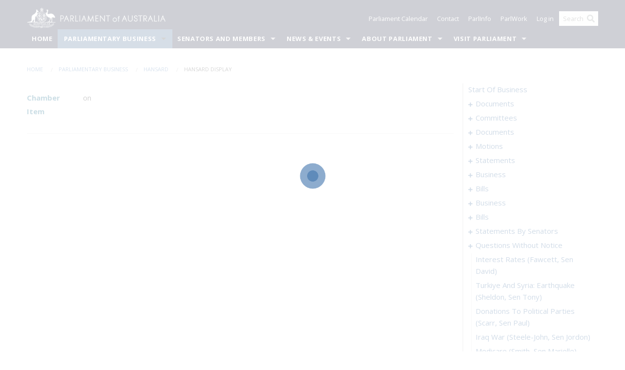

--- FILE ---
content_type: text/html; charset=utf-8
request_url: https://www.aph.gov.au/Parliamentary_Business/Hansard/Hansard_Display?bid=chamber/hansards/26439/&sid=0134
body_size: 182208
content:


<!doctype html>
<!--[if lt IE 7 ]> <html lang="en" class="no-js ie6"> <![endif]-->
<!--[if IE 7 ]>    <html lang="en" class="no-js ie7"> <![endif]-->
<!--[if IE 8 ]>    <html lang="en" class="no-js ie8"> <![endif]-->
<!--[if IE 9 ]>    <html lang="en" class="no-js ie9"> <![endif]-->
<!--[if (gt IE 9)|!(IE)]><!-->
<html class="no-js" lang="en" xml:lang="en" xmlns="http://www.w3.org/1999/xhtml">
<!--<![endif]-->

<head id="Head1">
    <!-- UserWay widget -->
    <script>
        (function (d) {
            var s = d.createElement("script");
            /* uncomment the following line to override default position*/
            /* s.setAttribute("data-position", 1);*/
            /* uncomment the following line to override default size (values: small, large)*/
            /* s.setAttribute("data-size", "large");*/
            /* uncomment the following line to override default language (e.g., fr, de, es, he, nl, etc.)*/
            /* s.setAttribute("data-language", "null");*/
            /* uncomment the following line to override color set via widget (e.g., #053f67)*/
            s.setAttribute("data-color", "#0e1531");
            /* uncomment the following line to override type set via widget (1=person, 2=chair, 3=eye, 4=text)*/
            /* s.setAttribute("data-type", "1");*/
            /* s.setAttribute("data-statement_text:", "Our Accessibility Statement");*/
            /* s.setAttribute("data-statement_url", "http://www.example.com/accessibility";*/
            /* uncomment the following line to override support on mobile devices*/
            /* s.setAttribute("data-mobile", true);*/
            /* uncomment the following line to set custom trigger action for accessibility menu*/
            /* s.setAttribute("data-trigger", "triggerId")*/
            s.setAttribute("data-account", "Nu37TW4Ef2");
            s.setAttribute("src", "https://cdn.userway.org/widget.js");
            (d.body || d.head).appendChild(s);
        })(document)
    </script>
    <!-- Google Tag Manager -->
    <script>(function (w, d, s, l, i) {
                w[l] = w[l] || []; w[l].push({
                    'gtm.start':
                        new Date().getTime(), event: 'gtm.js'
                }); var f = d.getElementsByTagName(s)[0],
                    j = d.createElement(s), dl = l != 'dataLayer' ? '&l=' + l : ''; j.async = true; j.src =
                        'https://www.googletagmanager.com/gtm.js?id=' + i + dl; f.parentNode.insertBefore(j, f);
            })(window, document, 'script', 'dataLayer', 'GTM-N2CL3M9');</script>
    <!-- End Google Tag Manager -->
    <meta charset="utf-8" /><meta http-equiv="X-UA-Compatible" content="IE=edge,chrome=1" /><meta property="og:title" content="Hansard Display" /><meta property="og:image" content="/images/template/Default_Classified_150_90.png" /><meta property="og:description" content="Hansard Display" /><meta property="og:url" content="https://www.aph.gov.au/Parliamentary_Business/Hansard/Hansard_Display?bid=chamber/hansards/26439/&amp;sid=0134" /><meta name="msvalidate.01" content="5D9111AD3364510F24400EBF6E139AB5" /><title>
	Hansard Display
        
     &ndash; Parliament of Australia
</title><link rel="schema.DCTERMS" href="http://purl.org/dc/terms/" /><link rel="schema.AGLSTERMS" href="http://www.agls.gov.au/agls/terms/" /><link rel="license" href="http://creativecommons.org/licenses/by-nc-nd/3.0/au/" /><meta name="description" content="Hansard Display" /><meta name="keywords" content="parliament, house, senate, parliamentary, committees, representatives, government, bills, motions" /><meta name="DCTERMS.Description" content="Hansard Display" /><meta name="DCTERMS.creator" content="corporateName=Commonwealth Parliament; address=Parliament House, Canberra, ACT, 2600; contact=+61 2 6277 7111;" /><meta name="DCTERMS.title" content="Hansard Display" /><meta name="DCTERMS.subject" content="Hansard Display" /><meta name="DCTERMS.created" content="2015-10-01" /><meta name="DCTERMS.modified" content="2023-12-19" /><meta name="DCTERMS.type" content="text" /><meta name="DCTERMS.coverage" content="Australia" /><meta name="DCTERMS.identifier" content="https://www.aph.gov.au/Parliamentary_Business/Hansard/Hansard_Display?bid=chamber/hansards/26439/&amp;sid=0134" /><meta name="DCTERMS.publisher" content="corporateName=Commonwealth Parliament; address=Parliament House, Canberra, ACT, 2600; contact=+61 2 6277 7111" /><meta name="DCTERMS.rights" content="http://www.aph.gov.au/Help/Disclaimer_Privacy_Copyright" /><meta name="DCTERMS.rightsHolder" content="Commonwealth of Australia" /><meta name="DCTERMS.license" content="Creative Commons - Attribution-NonCommercial-NoDerivs 3.0 Australia (CC BY-NC-ND 3.0 AU)" /><meta name="DCTERMS.language" content="en-AU" /><meta name="DCTERMS.format" content="text/html" /><meta name="viewport" content="width=device-width, initial-scale=1.0" /><link rel="shortcut icon" href="/favicon.ico" /><link href="//fonts.googleapis.com/css?family=Open+Sans:400italic,700,300,800,400|Open+Sans+Condensed:300,700" rel="stylesheet" type="text/css" /><link rel="apple-touch-icon" sizes="60x60" href="/touch-icon-iphone.png" /><link rel="apple-touch-icon" sizes="76x76" href="/touch-icon-ipad.png" /><link rel="apple-touch-icon" sizes="120x120" href="/touch-icon-iphone-retina.png" /><link rel="apple-touch-icon" sizes="152x152" href="/touch-icon-ipad-retina.png" />
        
        <link rel="stylesheet" media="screen" href="/css/style.min.css?v=4256636926" />
        
        <link rel="stylesheet" media="handheld" href="/css/handheld.css?v=3444104224" />
        <link rel="stylesheet" media="screen" href="/css/aph-theme/jquery-ui-1.8.6.custom.css" />
        <link rel="stylesheet" media="screen" href="/css/vendor/colorbox/colorbox.css?v=215458967" />
        
        <link rel="stylesheet" media="print" href="/css/print.css?v=1577436929" />
        

    <script type="text/javascript" src="/js/libs/jquery-1.10.2.min.js"></script>
    <script type="text/javascript" src="/js/libs/jquery-ui-1.10.4.custom.min.js"></script>
    <script type="text/javascript" src="/js/jquery.dateFormat-1.0.js"></script>
    <script type="text/javascript" src="/js/libs/jquery-migrate-1.2.1.min.js"></script>
    <script type="text/javascript" src="/js/plugins.js?v=2347550531"></script>
    <script type="text/javascript" src="/js/script.js?v=4153783859"></script>
    
    <script type="text/javascript" src="/js/vendor/lightbox2/lightbox.min.js?v=97624409"></script>

    <script type="text/javascript" src="/js/vendor/lightbox2/lightbox.min.js?v=97624409"></script>

    
    <script src="/js/libs/contentshare.js?v=2058135496"></script>

    <script type="text/javascript" src="/js/libs/react/react.min.js?v=3706843405"></script>
    <script type="text/javascript" src="/js/libs/react/react-dom.min.js?v=3706843405"></script>
    <script type="text/javascript" src="/js/libs/pubsub.js?v=2418985062"></script>
    <script type="text/javascript" src="/js/libs/moment.js?v=160068683"></script>
    <script type="text/javascript" src="/js/libs/moment-timezone-with-data.js?v=1518348680"></script>
    <script type="text/javascript">
        moment.tz.setDefault("Australia/Canberra");
    </script>
    <script type="text/javascript" src="/js/libs/duration-format.js?v=273884284"></script>

    <!--PLUGINS-->
    <script src="/js/vendor/porthole.min.js?v=2253615438"></script>
    <!--END PLUGINS-->
    <!--CORE-->
    <script src="/js/core.js?v=3918537519"></script>
    <!--END CORE-->

    <!--[if !(IE 6) | !(IE 7) | !(IE 8)]><!-->
    <script type="text/javascript" src="/js/libs/snap-ie-cache-fix.js?v=309387760"></script>
    <script type="text/javascript" src="/js/libs/respond.js?v=2777172843"></script>
    <!--<![endif]-->

    <!--[if lte IE 8 ]>
        <link rel="stylesheet" href="/css/ie-legacy.css" />    
    <![endif]-->

    <!--[if lt IE 7 ]>
    <script src="/js/libs/dd_belatedpng.js"></script>
    <script> DD_belatedPNG.fix('#site-logo img'); //fix any <img> or .png_bg background-images </script>
    <![endif]-->
    <script type="text/javascript" src="/js/libs/modernizr-3.6-complete.min.js?v=3030946925"></script>
    <script type="text/javascript" src="/js/vendor/AC_RunActiveContent.js?v=2714468098"></script>
    
    <script src="https://www.google.com/recaptcha/api.js?render=6Ld_jYUpAAAAALpOhXvR17v-Mkd6yXzP0m8pJ6RD"></script>
    </head>
<body id="body1" class="">
    <!-- Google Tag Manager (noscript) -->
    <noscript>
        <iframe src="https://www.googletagmanager.com/ns.html?id="
            height="0" width="0" style="display: none; visibility: hidden"></iframe>
    </noscript>
    <!-- End Google Tag Manager (noscript) -->
    <form method="post" action="/Parliamentary_Business/Hansard/Hansard_Display?bid=chamber/hansards/26439/&amp;sid=0134" id="mainform">
<div class="aspNetHidden">
<input type="hidden" name="__EVENTTARGET" id="__EVENTTARGET" value="" />
<input type="hidden" name="__EVENTARGUMENT" id="__EVENTARGUMENT" value="" />
<input type="hidden" name="__VIEWSTATE" id="__VIEWSTATE" value="gFI1KuPPSl9n7wWMOtkrjqyVwLsXSiDNus6wVFFxItu8EHRfSOWvxq5Jrn6xS612XYhGn/y22WV4wGzgZseTAHJoP6uJpTjSgFd8CJPEDhy5o83f6BCJEY2vxjlR03C8Mio/hEh/BGkWIW+O5xsh/ccIeRBva7hO4WQnCbHMdKw78MP0HkpS1uebcHLFFg/UHbhBvgrcZL4hiMUKwHh5HlNym+C3deFyHRl1WssnW/X/[base64]/DFL8AhY5dRdLmu51QUgu1N2zHCeMYfM/ulHreAOUh51uQvD2GaVpwVk3pdPx1LwvMYt2Sfy2swb1YHGB2/5GnxCfFyPYoNQPSQL/CgPe+7cufifqFKnLBWWwweldL1dcl/DBR05bYPiGuc6hPvr8UpdTTPa/drLY8sOtRs+5k7pFnsoa7cR3Omj9fr8Kus4KmmoWIcGz7bT9P37lFdLJHWD+ST+ZZItm5SQS3bvB57VwILtEtlvmbYGhFcbEsYPYoSW+vFOb8SVQjPGNnH1zTqSezB4UE3lLPNm1IvQhTVo2KLwBAQJvTpAAVs0hy/hH3qadPVDhImJcIaYMUR1psnrhAI2G8/9R1DfNm8hmLSTz5lYbOdAmjtUo3O0sSxsrnjYuCllkzxpchof16vJmpbS/3BBWKk7+pqx1Mg41P8ANdSa/+8NX727UnXk3ysuZfDo7s7rpXCvKfU0GpmNmvt9PlGb/Q8yxKB2GxHIpJjRLmQdMlFB60btBntwZ0oUyITj4HJhuYET01Z/NDtKSLVE871InEtcHvvEaez1hBLBvBNDeZXQu4+TQZJ84r17aQDww==" />
</div>

<script type="text/javascript">
//<![CDATA[
var theForm = document.forms['mainform'];
if (!theForm) {
    theForm = document.mainform;
}
function __doPostBack(eventTarget, eventArgument) {
    if (!theForm.onsubmit || (theForm.onsubmit() != false)) {
        theForm.__EVENTTARGET.value = eventTarget;
        theForm.__EVENTARGUMENT.value = eventArgument;
        theForm.submit();
    }
}
//]]>
</script>


<script src="/WebResource.axd?d=pynGkmcFUV13He1Qd6_TZLoiRuBpjqx-mc4XYiEXE5AhhIqco9hBwrTw0Tb7b7xnVXxVYQ2&amp;t=638901896248157332" type="text/javascript"></script>

<SCRIPT LANGUAGE="JavaScript">function validatecbRAgree(oSrc, args){args.IsValid = document.getElementById("cbRAgree").checked;}</SCRIPT><SCRIPT LANGUAGE="JavaScript">function validatetxtRPasswordConfirm(oSrc, args){args.IsValid = document.getElementById("txtRPasswordConfirm").value.length == 0 || (document.getElementById("txtRPasswordConfirm").value.length > 0 && document.getElementById("txtRPassword").value == document.getElementById("txtRPasswordConfirm").value);}</SCRIPT>
<script src="/ScriptResource.axd?d=NJmAwtEo3Ipnlaxl6CMhvke6LuKNAIG7wYOJ0svbr6ONPX84I_mgHcaT4vlKIcsaiSilqTO2BSjgHfMknroo8jcCuptYgPcm4RziWlEs--KIFpQTsX7IzkyRphQJbqfMTX1duQSbK8E8ppY2fR2sRsVOWZo1&amp;t=5c0e0825" type="text/javascript"></script>
<script src="/ScriptResource.axd?d=dwY9oWetJoJoVpgL6Zq8ONn6rPVYJGBVTR68BxEKJFmfic3OWCCt72aiM8KSgUYJDTVRUBGKySWh7ZXPbC0k-ODM6mBUyoBgGnd8l-OIjB5fkBCFQwlBjvs66KJFiYOzD8rOxneUeSdqeqrGhXA_47-1LZA1&amp;t=5c0e0825" type="text/javascript"></script>
<script src="/ParliamentNumbers.svc/js" type="text/javascript"></script>
<script src="/Predictive/Predictive.asmx/js" type="text/javascript"></script>
<div class="aspNetHidden">

	<input type="hidden" name="__VIEWSTATEGENERATOR" id="__VIEWSTATEGENERATOR" value="35DD2790" />
</div>
        <script type="text/javascript">
//<![CDATA[
Sys.WebForms.PageRequestManager._initialize('ScriptManager1', 'mainform', [], [], [], 90, '');
//]]>
</script>


        <div class="off-canvas-wrap" data-offcanvas>
            <div aria-label="inner-wrap" class="inner-wrap">
                

<header>
    <section class="row" role="navigation" aria-label="Skip links">
        <div class="columns">
            <ul class="skip-links">
                <li><a role="button" href="#main-nav" aria-label="Skip to navigation">Skip to navigation</a></li>
                <li><a role="button" href="#content" aria-label="Skip to content">Skip to content</a></li>
            </ul>
        </div>
    </section>

    <div class="row header-img">
        <div class="medium-4 large-4 columns">
            <h1><a href="/">
                <img src="/images/template/header-logo.png" alt="Home - Parliament of Australia logo" /></a></h1>
        </div>

        <div class="medium-8 large-8 columns" style="padding-left: 0rem">
            <div class="row">
                <div class="columns">
                    <div class="nav-top-links-container">
                        <nav aria-label="Quick links" class="nav-top-links">
                            <ul class="inline-block-list text-small">
                                <li><a title="Open the Parliament Calendar" href="#" role="button" class="right-off-canvas-toggle" id="openParliamentaryCalendar" tabindex="0">Parliament Calendar</a></li>
                                <li><a title="Contact Us" href="/Help/Contact">Contact</a></li>
                                <li class="hide-for-small-only"><a title="Go to ParlInfo Search" href="https://parlinfo.aph.gov.au" target="_blank" rel="noopener noreferrer">ParlInfo</a></li>
                                <li class="hide-for-small-only"><a title="Go to ParlWork" href="https://parlwork.aph.gov.au" target="_blank" rel="noopener noreferrer">ParlWork</a></li>
                                
                                
                                        <li>
                                            <a title="Log in to My Parliament account" href="/Help/Login">Log in</a>
                                        </li>
                                    

                                <li class="has-form hide-for-small-only">
                                    <input aria-label="Search the website" id="txtGenericSearchTerm" aria-label="Input search content" type="text" placeholder="Search ...">
                                    <button id="btnGenericSearch" aria-label="Perform a search" type="submit"><em class="fa fa-search"></em></button>
                                </li>

                                <!--START SEARCH CONTROL-->
                                <script type="text/javascript">
                                    function SearchTermIsValid(searchTerm) {
                                        var result = searchTerm !== '';
                                        return result;
                                    }

                                    $(document).ready(function () {
                                        $("#btnGenericSearch").on("click", function (e) {
                                            e.preventDefault();

                                            var searchTerm = encodeURI($("#txtGenericSearchTerm").val());

                                            if (SearchTermIsValid(searchTerm)) {
                                                if (window.location.href.indexOf("parlview.aph.gov.au") > -1) {
                                                    window.location = "https://www.aph.gov.au/Help/Federated_Search_Results?q=" + searchTerm;
                                                } else {
                                                    window.location = "/Help/Federated_Search_Results?q=" + searchTerm;
                                                }
                                            }

                                            return false;
                                        });

                                        $("#txtGenericSearchTerm").keypress(function (e) {
                                            if (e.keyCode === 13) {
                                                $("#btnGenericSearch").click();
                                                return false;
                                            }
                                        });
                                    });
                                </script>
                                <!--END SEARCH CONTROL-->
                            </ul>
                        </nav>
                    </div>
                </div>
            </div>
        </div>
    </div>
</header>

<script type="text/javascript" src="/js/components/global/header-username.js"></script>

                

<div class="contain-to-grid">
    <nav aria-label="Site navigation" id="main-nav" class="top-bar" data-topbar>
        <ul class="title-area nav-top-links-mobile">
           <li class="has-form show-for-small-only">
                <input aria-label="Search the website" id="txtGenericSearchTermMobile" aria-label="Input search content" type="text" placeholder="Search ...">
                <button id="btnGenericSearchMobile" aria-label="Perform a search" type="submit"><em class="fa fa-search"></em></button>
            </li>

            <!--START SEARCH CONTROL-->
            <script type="text/javascript">
                function SearchTermIsValid(searchTerm) {
                    var result = searchTerm !== '';
                    return result;
                }

                $(document).ready(function () {
                    $("#btnGenericSearchMobile").on("click", function (e) {
                        e.preventDefault();

                        var searchTerm = encodeURI($("#txtGenericSearchTermMobile").val());

                        if (SearchTermIsValid(searchTerm)) {
                            if (window.location.href.indexOf("parlview.aph.gov.au") > -1) {
                                window.location = "https://www.aph.gov.au/Help/Federated_Search_Results?q=" + searchTerm;
                            } else {
                                window.location = "/Help/Federated_Search_Results?q=" + searchTerm;
                            }
                        }

                        return false;
                    });

                    $("#txtGenericSearchTermMobile").keypress(function (e) {
                        if (e.keyCode === 13) {
                            $("#btnGenericSearchMobile").click();
                            return false;
                        }
                    });
                });
            </script>
            <!--END SEARCH CONTROL-->
            <li class="toggle-topbar menu-icon">
                <a href="#" onclick="sendGoogleAnalyticsEvent('Primary Nav', 'Click hamburger menu', '')" role="button" aria-label="Open site navigation" aria-expanded="false">
                    <span>Menu</span>
                </a>
            </li>
        </ul>

        <section role="navigation" aria-label="navigation" class="top-bar-section top-bar-section-hidden">
            <ul id="main-nav-sub">
            
                <li class="">
                    <a href="/" class="primary-nav-item-dropdown"
                       onclick="sendGoogleAnalyticsEvent('Primary Nav', 'Click Parent item', 'Home')">Home</a>

                
                </li>
                
                <li class="active has-dropdown not-click">
                    <a href="/Parliamentary_Business" class="primary-nav-item-dropdown"
                       onclick="sendGoogleAnalyticsEvent('Primary Nav', 'Click Parent item', 'Parliamentary Business')">Parliamentary Business</a>

                
                    <ul class="dropdown primary-nav-item-dropdown-hidden">

                    
                        <li class="">
                            <a href="/Parliamentary_Business/Bills_Legislation" onclick="sendGoogleAnalyticsEvent('Primary Nav', 'Click Child item', 'Bills and Legislation')">Bills and Legislation</a>
                        </li>
                        
                        <li class="">
                            <a href="/Parliamentary_Business/Tabled_documents" onclick="sendGoogleAnalyticsEvent('Primary Nav', 'Click Child item', 'Tabled documents')">Tabled documents</a>
                        </li>
                        
                        <li class="">
                            <a href="/Parliamentary_Business/Chamber_documents" onclick="sendGoogleAnalyticsEvent('Primary Nav', 'Click Child item', 'Chamber documents')">Chamber documents</a>
                        </li>
                        
                        <li class="">
                            <a href="/Parliamentary_Business/Hansard" onclick="sendGoogleAnalyticsEvent('Primary Nav', 'Click Child item', 'Hansard')">Hansard</a>
                        </li>
                        
                        <li class="">
                            <a href="/Parliamentary_Business/Senate_estimates" onclick="sendGoogleAnalyticsEvent('Primary Nav', 'Click Child item', 'Senate estimates')">Senate estimates</a>
                        </li>
                        
                        <li class="">
                            <a href="/Parliamentary_Business/Committees" onclick="sendGoogleAnalyticsEvent('Primary Nav', 'Click Child item', 'Committees')">Committees</a>
                        </li>
                        
                        <li class="">
                            <a href="/Parliamentary_Business/Statistics" onclick="sendGoogleAnalyticsEvent('Primary Nav', 'Click Child item', 'Statistics')">Statistics</a>
                        </li>
                        
                        <li class="">
                            <a href="/Parliamentary_Business/Petitions" onclick="sendGoogleAnalyticsEvent('Primary Nav', 'Click Child item', 'Petitions')">Petitions</a>
                        </li>
                        
                    </ul>
                    
                </li>
                
                <li class="has-dropdown not-click">
                    <a href="/Senators_and_Members" class="primary-nav-item-dropdown"
                       onclick="sendGoogleAnalyticsEvent('Primary Nav', 'Click Parent item', 'Senators and Members')">Senators and Members</a>

                
                    <ul class="dropdown primary-nav-item-dropdown-hidden">

                    
                        <li class="">
                            <a href="/Senators_and_Members/Senators" onclick="sendGoogleAnalyticsEvent('Primary Nav', 'Click Child item', 'Senators')">Senators</a>
                        </li>
                        
                        <li class="">
                            <a href="/Senators_and_Members/Members" onclick="sendGoogleAnalyticsEvent('Primary Nav', 'Click Child item', 'Members')">Members</a>
                        </li>
                        
                        <li class="">
                            <a href="/Senators_and_Members/Contacting_Senators_and_Members" onclick="sendGoogleAnalyticsEvent('Primary Nav', 'Click Child item', 'Contacting Senators and Members')">Contacting Senators and Members</a>
                        </li>
                        
                    </ul>
                    
                </li>
                
                <li class="has-dropdown not-click">
                    <a href="/News_and_Events" class="primary-nav-item-dropdown"
                       onclick="sendGoogleAnalyticsEvent('Primary Nav', 'Click Parent item', 'News \u0026 Events')">News & Events</a>

                
                    <ul class="dropdown primary-nav-item-dropdown-hidden">

                    
                        <li class="">
                            <a href="/News_and_Events/Watch_Read_Listen" onclick="sendGoogleAnalyticsEvent('Primary Nav', 'Click Child item', 'Watch, Read, Listen')">Watch, Read, Listen</a>
                        </li>
                        
                        <li class="">
                            <a href="/News_and_Events/Events_Calendar" onclick="sendGoogleAnalyticsEvent('Primary Nav', 'Click Child item', 'Events Calendar')">Events Calendar</a>
                        </li>
                        
                        <li class="">
                            <a href="/News_and_Events/Senate_news_and_events" onclick="sendGoogleAnalyticsEvent('Primary Nav', 'Click Child item', 'Senate news and events')">Senate news and events</a>
                        </li>
                        
                        <li class="">
                            <a href="/News_and_Events/About_the_House_News" onclick="sendGoogleAnalyticsEvent('Primary Nav', 'Click Child item', 'About the House News')">About the House News</a>
                        </li>
                        
                        <li class="">
                            <a href="/News_and_Events/Joint_statements_by_the_Presiding_Officers" onclick="sendGoogleAnalyticsEvent('Primary Nav', 'Click Child item', 'Joint statements by the Presiding Officers')">Joint statements by the Presiding Officers</a>
                        </li>
                        
                        <li class="">
                            <a href="/News_and_Events/My_First_Speech" onclick="sendGoogleAnalyticsEvent('Primary Nav', 'Click Child item', 'My First Speech')">My First Speech</a>
                        </li>
                        
                    </ul>
                    
                </li>
                
                <li class="has-dropdown not-click">
                    <a href="/About_Parliament" class="primary-nav-item-dropdown"
                       onclick="sendGoogleAnalyticsEvent('Primary Nav', 'Click Parent item', 'About Parliament')">About Parliament</a>

                
                    <ul class="dropdown primary-nav-item-dropdown-hidden">

                    
                        <li class="">
                            <a href="/About_Parliament/Senate" onclick="sendGoogleAnalyticsEvent('Primary Nav', 'Click Child item', 'Senate')">Senate</a>
                        </li>
                        
                        <li class="">
                            <a href="/About_Parliament/House_of_Representatives" onclick="sendGoogleAnalyticsEvent('Primary Nav', 'Click Child item', 'House of Representatives')">House of Representatives</a>
                        </li>
                        
                        <li class="">
                            <a href="/About_Parliament/Work_of_the_Parliament" onclick="sendGoogleAnalyticsEvent('Primary Nav', 'Click Child item', 'Work of the Parliament')">Work of the Parliament</a>
                        </li>
                        
                        <li class="">
                            <a href="/About_Parliament/Parliamentary_Leadership_Taskforce" onclick="sendGoogleAnalyticsEvent('Primary Nav', 'Click Child item', 'Parliamentary Leadership Taskforce')">Parliamentary Leadership Taskforce</a>
                        </li>
                        
                        <li class="">
                            <a href="/About_Parliament/Parliamentary_departments" onclick="sendGoogleAnalyticsEvent('Primary Nav', 'Click Child item', 'Parliamentary departments')">Parliamentary departments</a>
                        </li>
                        
                        <li class="">
                            <a href="/About_Parliament/International_Program" onclick="sendGoogleAnalyticsEvent('Primary Nav', 'Click Child item', 'International Program')">International Program</a>
                        </li>
                        
                        <li class="">
                            <a href="/About_Parliament/Publications" onclick="sendGoogleAnalyticsEvent('Primary Nav', 'Click Child item', 'Publications and policies')">Publications and policies</a>
                        </li>
                        
                        <li class="">
                            <a href="/About_Parliament/Employment" onclick="sendGoogleAnalyticsEvent('Primary Nav', 'Click Child item', 'Employment')">Employment</a>
                        </li>
                        
                        <li class="">
                            <a href="/About_Parliament/Media_Rules_and_Filming_Applications" onclick="sendGoogleAnalyticsEvent('Primary Nav', 'Click Child item', 'Media Rules and Filming Applications')">Media Rules and Filming Applications</a>
                        </li>
                        
                        <li class="">
                            <a href="/About_Parliament/Education_Resources" onclick="sendGoogleAnalyticsEvent('Primary Nav', 'Click Child item', 'Education Resources')">Education Resources</a>
                        </li>
                        
                        <li class="">
                            <a href="/About_Parliament/Parliamentary_Friendship" onclick="sendGoogleAnalyticsEvent('Primary Nav', 'Click Child item', 'Parliamentary Friendship Groups (non-country)')">Parliamentary Friendship Groups (non-country)</a>
                        </li>
                        
                        <li class="">
                            <a href="/About_Parliament/Australian_Parliament_House_Security_Pass_Office" onclick="sendGoogleAnalyticsEvent('Primary Nav', 'Click Child item', 'Australian Parliament House Security Pass Office')">Australian Parliament House Security Pass Office</a>
                        </li>
                        
                        <li class="">
                            <a href="/About_Parliament/Sitting_Calendar" onclick="sendGoogleAnalyticsEvent('Primary Nav', 'Click Child item', 'Sitting Calendar')">Sitting Calendar</a>
                        </li>
                        
                    </ul>
                    
                </li>
                
                <li class="has-dropdown not-click">
                    <a href="/Visit_Parliament" class="primary-nav-item-dropdown"
                       onclick="sendGoogleAnalyticsEvent('Primary Nav', 'Click Parent item', 'Visit Parliament')">Visit Parliament</a>

                
                    <ul class="dropdown primary-nav-item-dropdown-hidden">

                    
                        <li class="">
                            <a href="/Visit_Parliament/Whats_On" onclick="sendGoogleAnalyticsEvent('Primary Nav', 'Click Child item', 'What\u0027s on')">What's on</a>
                        </li>
                        
                        <li class="">
                            <a href="/Visit_Parliament/Things_to_Do" onclick="sendGoogleAnalyticsEvent('Primary Nav', 'Click Child item', 'Things to Do')">Things to Do</a>
                        </li>
                        
                        <li class="">
                            <a href="/Visit_Parliament/Art" onclick="sendGoogleAnalyticsEvent('Primary Nav', 'Click Child item', 'Art at Parliament')">Art at Parliament</a>
                        </li>
                        
                        <li class="">
                            <a href="/Visit_Parliament/Dining" onclick="sendGoogleAnalyticsEvent('Primary Nav', 'Click Child item', 'Dining')">Dining</a>
                        </li>
                        
                        <li class="">
                            <a href="/Visit_Parliament/Parliament_Shop" onclick="sendGoogleAnalyticsEvent('Primary Nav', 'Click Child item', 'Parliament Shop')">Parliament Shop</a>
                        </li>
                        
                        <li class="">
                            <a href="/Visit_Parliament/Venue_Hire" onclick="sendGoogleAnalyticsEvent('Primary Nav', 'Click Child item', 'Venue Hire')">Venue Hire</a>
                        </li>
                        
                        <li class="">
                            <a href="/Visit_Parliament/Plan_your_Visit" onclick="sendGoogleAnalyticsEvent('Primary Nav', 'Click Child item', 'Plan your Visit')">Plan your Visit</a>
                        </li>
                        
                        <li class="">
                            <a href="/Visit_Parliament/Accessibility" onclick="sendGoogleAnalyticsEvent('Primary Nav', 'Click Child item', 'Accessibility')">Accessibility</a>
                        </li>
                        
                    </ul>
                    
                </li>
                
            </ul>
        </section>
    </nav>
</div>

                
                


<div class="row padding-medium" id="content" role="main">
    <div class="columns">
        
<div class="breadcrumbs-container show-for-medium-up">
    <a id="skip"></a>
    <!-- START BREADCRUMBS -->
    
    <nav aria-label="Breadcrumbs" class="breadcrumbs">
        
               <a href="/">Home</a>
              
               <a href="/Parliamentary_Business">Parliamentary Business</a>
              
               <a href="/Parliamentary_Business/Hansard">Hansard</a>
              
               <span aria-label="breadcrumbs" class="current">Hansard Display</span>
              
    </nav>
    
    <!-- END BREADCRUMBS -->
</div>

        <div class="row">
            <div class="large-3 large-push-9 columns">
                <div class="hide-for-large-up">
                    <h4><a onclick="handleclick()" style="text-decoration: none"><i class="fa fa-bars"></i>&nbsp;&nbsp;Table of contents</h4>
                </div>
                <div id="hansard-nav" class="hansarad-toc-split hide-for-medium-down">
                    <div class="box" style="padding: 0 10px 0 0;" xmlns:aph="http://www.aph.gov.au/xsl" xmlns:aphhansard="http://www.aph.gov.au/xslhansard"><ul class="hansard-toc"><li><div class="hansard-section"><a href="/Parliamentary_Business/Hansard/Hansard_Display?bid=chamber/hansards/26439/&amp;sid=0000" class="&#xD;&#xA;                    hansard-link&#xD;&#xA;                  " onclick="&#xD;&#xA;                    scroll(0,0)&#xD;&#xA;                  " data-bid="chamber/hansards/26439/" data-sid="0000" aria-label="0000">start of business</a></div><li><div class="hansard-section"><a href="#" class="expand"><em class="fa fa-plus" style="font-size:10px;">  </em></a><a href="/Parliamentary_Business/Hansard/Hansard_Display?bid=chamber/hansards/26439/&amp;sid=0001" class="&#xD;&#xA;                    hansard-link&#xD;&#xA;                  " onclick="&#xD;&#xA;                    scroll(0,0)&#xD;&#xA;                  " data-bid="chamber/hansards/26439/" data-sid="0001" aria-label="0001">documents</a></div><ul><li><div class="hansard-section"><a href="/Parliamentary_Business/Hansard/Hansard_Display?bid=chamber/hansards/26439/&amp;sid=0002" class="&#xD;&#xA;                    hansard-fragment&#xD;&#xA;                  " onclick="&#xD;&#xA;                    scroll(0,0)&#xD;&#xA;                  " data-bid="chamber/hansards/26439/" data-sid="0002" aria-label="0002">tabling</a></div></ul></li><li><div class="hansard-section"><a href="#" class="expand"><em class="fa fa-plus" style="font-size:10px;">  </em></a><a href="/Parliamentary_Business/Hansard/Hansard_Display?bid=chamber/hansards/26439/&amp;sid=0003" class="&#xD;&#xA;                    hansard-link&#xD;&#xA;                  " onclick="&#xD;&#xA;                    scroll(0,0)&#xD;&#xA;                  " data-bid="chamber/hansards/26439/" data-sid="0003" aria-label="0003">committees</a></div><ul><li><div class="hansard-section"><a href="/Parliamentary_Business/Hansard/Hansard_Display?bid=chamber/hansards/26439/&amp;sid=0004" class="&#xD;&#xA;                    hansard-fragment&#xD;&#xA;                  " onclick="&#xD;&#xA;                    scroll(0,0)&#xD;&#xA;                  " data-bid="chamber/hansards/26439/" data-sid="0004" aria-label="0004">meeting</a></div><ul><li><div class="hansard-section"><a href="/Parliamentary_Business/Hansard/Hansard_Display?bid=chamber/hansards/26439/&amp;sid=0005" class="&#xD;&#xA;                    hansard-fragment&#xD;&#xA;                  " onclick="&#xD;&#xA;                    scroll(0,0)&#xD;&#xA;                  " data-bid="chamber/hansards/26439/" data-sid="0005" aria-label="0005">Lines, Sen Sue (The PRESIDENT)</a></div></ul></li></ul></li><li><div class="hansard-section"><a href="#" class="expand"><em class="fa fa-plus" style="font-size:10px;">  </em></a><a href="/Parliamentary_Business/Hansard/Hansard_Display?bid=chamber/hansards/26439/&amp;sid=0006" class="&#xD;&#xA;                    hansard-link&#xD;&#xA;                  " onclick="&#xD;&#xA;                    scroll(0,0)&#xD;&#xA;                  " data-bid="chamber/hansards/26439/" data-sid="0006" aria-label="0006">documents</a></div><ul><li><div class="hansard-section"><a href="/Parliamentary_Business/Hansard/Hansard_Display?bid=chamber/hansards/26439/&amp;sid=0007" class="&#xD;&#xA;                    hansard-fragment&#xD;&#xA;                  " onclick="&#xD;&#xA;                    scroll(0,0)&#xD;&#xA;                  " data-bid="chamber/hansards/26439/" data-sid="0007" aria-label="0007">parliamentary leadership taskforce</a></div><ul><li><div class="hansard-section"><a href="/Parliamentary_Business/Hansard/Hansard_Display?bid=chamber/hansards/26439/&amp;sid=0008" class="&#xD;&#xA;                    hansard-fragment&#xD;&#xA;                  " onclick="&#xD;&#xA;                    scroll(0,0)&#xD;&#xA;                  " data-bid="chamber/hansards/26439/" data-sid="0008" aria-label="0008">Lines, Sen Sue (The PRESIDENT)</a></div></ul></li></ul></li><li><div class="hansard-section"><a href="#" class="expand"><em class="fa fa-plus" style="font-size:10px;">  </em></a><a href="/Parliamentary_Business/Hansard/Hansard_Display?bid=chamber/hansards/26439/&amp;sid=0009" class="&#xD;&#xA;                    hansard-link&#xD;&#xA;                  " onclick="&#xD;&#xA;                    scroll(0,0)&#xD;&#xA;                  " data-bid="chamber/hansards/26439/" data-sid="0009" aria-label="0009">motions</a></div><ul><li><div class="hansard-section"><a href="/Parliamentary_Business/Hansard/Hansard_Display?bid=chamber/hansards/26439/&amp;sid=0010" class="&#xD;&#xA;                    hansard-fragment&#xD;&#xA;                  " onclick="&#xD;&#xA;                    scroll(0,0)&#xD;&#xA;                  " data-bid="chamber/hansards/26439/" data-sid="0010" aria-label="0010">parliamentary standards</a></div><ul><li><div class="hansard-section"><a href="/Parliamentary_Business/Hansard/Hansard_Display?bid=chamber/hansards/26439/&amp;sid=0011" class="&#xD;&#xA;                    hansard-fragment&#xD;&#xA;                  " onclick="&#xD;&#xA;                    scroll(0,0)&#xD;&#xA;                  " data-bid="chamber/hansards/26439/" data-sid="0011" aria-label="0011">Gallagher, Sen Katy</a></div></ul></li></ul></li><li><div class="hansard-section"><a href="#" class="expand"><em class="fa fa-plus" style="font-size:10px;">  </em></a><a href="/Parliamentary_Business/Hansard/Hansard_Display?bid=chamber/hansards/26439/&amp;sid=0012" class="&#xD;&#xA;                    hansard-link&#xD;&#xA;                  " onclick="&#xD;&#xA;                    scroll(0,0)&#xD;&#xA;                  " data-bid="chamber/hansards/26439/" data-sid="0012" aria-label="0012">statements</a></div><ul><li><div class="hansard-section"><a href="/Parliamentary_Business/Hansard/Hansard_Display?bid=chamber/hansards/26439/&amp;sid=0013" class="&#xD;&#xA;                    hansard-fragment&#xD;&#xA;                  " onclick="&#xD;&#xA;                    scroll(0,0)&#xD;&#xA;                  " data-bid="chamber/hansards/26439/" data-sid="0013" aria-label="0013">parliamentary standards</a></div><ul><li><div class="hansard-section"><a href="/Parliamentary_Business/Hansard/Hansard_Display?bid=chamber/hansards/26439/&amp;sid=0014" class="&#xD;&#xA;                    hansard-fragment&#xD;&#xA;                  " onclick="&#xD;&#xA;                    scroll(0,0)&#xD;&#xA;                  " data-bid="chamber/hansards/26439/" data-sid="0014" aria-label="0014">Hume, Sen Jane</a></div><li><div class="hansard-section"><a href="/Parliamentary_Business/Hansard/Hansard_Display?bid=chamber/hansards/26439/&amp;sid=0015" class="&#xD;&#xA;                    hansard-fragment&#xD;&#xA;                  " onclick="&#xD;&#xA;                    scroll(0,0)&#xD;&#xA;                  " data-bid="chamber/hansards/26439/" data-sid="0015" aria-label="0015">Waters, Sen Larissa</a></div><li><div class="hansard-section"><a href="/Parliamentary_Business/Hansard/Hansard_Display?bid=chamber/hansards/26439/&amp;sid=0016" class="&#xD;&#xA;                    hansard-fragment&#xD;&#xA;                  " onclick="&#xD;&#xA;                    scroll(0,0)&#xD;&#xA;                  " data-bid="chamber/hansards/26439/" data-sid="0016" aria-label="0016">Pocock, Sen David</a></div><li><div class="hansard-section"><a href="/Parliamentary_Business/Hansard/Hansard_Display?bid=chamber/hansards/26439/&amp;sid=0017" class="&#xD;&#xA;                    hansard-fragment&#xD;&#xA;                  " onclick="&#xD;&#xA;                    scroll(0,0)&#xD;&#xA;                  " data-bid="chamber/hansards/26439/" data-sid="0017" aria-label="0017">Davey, Sen Perin</a></div><li><div class="hansard-section"><a href="/Parliamentary_Business/Hansard/Hansard_Display?bid=chamber/hansards/26439/&amp;sid=0018" class="&#xD;&#xA;                    hansard-fragment&#xD;&#xA;                  " onclick="&#xD;&#xA;                    scroll(0,0)&#xD;&#xA;                  " data-bid="chamber/hansards/26439/" data-sid="0018" aria-label="0018">Faruqi, Sen Mehreen</a></div><li><div class="hansard-section"><a href="/Parliamentary_Business/Hansard/Hansard_Display?bid=chamber/hansards/26439/&amp;sid=0019" class="&#xD;&#xA;                    hansard-fragment&#xD;&#xA;                  " onclick="&#xD;&#xA;                    scroll(0,0)&#xD;&#xA;                  " data-bid="chamber/hansards/26439/" data-sid="0019" aria-label="0019">Smith, Sen Marielle</a></div><li><div class="hansard-section"><a href="/Parliamentary_Business/Hansard/Hansard_Display?bid=chamber/hansards/26439/&amp;sid=0020" class="&#xD;&#xA;                    hansard-fragment&#xD;&#xA;                  " onclick="&#xD;&#xA;                    scroll(0,0)&#xD;&#xA;                  " data-bid="chamber/hansards/26439/" data-sid="0020" aria-label="0020">Farrell, Sen Don</a></div><li><div class="hansard-section"><a href="/Parliamentary_Business/Hansard/Hansard_Display?bid=chamber/hansards/26439/&amp;sid=0021" class="&#xD;&#xA;                    hansard-fragment&#xD;&#xA;                  " onclick="&#xD;&#xA;                    scroll(0,0)&#xD;&#xA;                  " data-bid="chamber/hansards/26439/" data-sid="0021" aria-label="0021">Hanson, Sen Pauline</a></div></ul></li></ul></li><li><div class="hansard-section"><a href="#" class="expand"><em class="fa fa-plus" style="font-size:10px;">  </em></a><a href="/Parliamentary_Business/Hansard/Hansard_Display?bid=chamber/hansards/26439/&amp;sid=0022" class="&#xD;&#xA;                    hansard-link&#xD;&#xA;                  " onclick="&#xD;&#xA;                    scroll(0,0)&#xD;&#xA;                  " data-bid="chamber/hansards/26439/" data-sid="0022" aria-label="0022">business</a></div><ul><li><div class="hansard-section"><a href="/Parliamentary_Business/Hansard/Hansard_Display?bid=chamber/hansards/26439/&amp;sid=0023" class="&#xD;&#xA;                    hansard-fragment&#xD;&#xA;                  " onclick="&#xD;&#xA;                    scroll(0,0)&#xD;&#xA;                  " data-bid="chamber/hansards/26439/" data-sid="0023" aria-label="0023">consideration of legislation</a></div><ul><li><div class="hansard-section"><a href="/Parliamentary_Business/Hansard/Hansard_Display?bid=chamber/hansards/26439/&amp;sid=0024" class="&#xD;&#xA;                    hansard-fragment&#xD;&#xA;                  " onclick="&#xD;&#xA;                    scroll(0,0)&#xD;&#xA;                  " data-bid="chamber/hansards/26439/" data-sid="0024" aria-label="0024">Gallagher, Sen Katy</a></div></ul></li></ul></li><li><div class="hansard-section"><a href="#" class="expand"><em class="fa fa-plus" style="font-size:10px;">  </em></a><a href="/Parliamentary_Business/Hansard/Hansard_Display?bid=chamber/hansards/26439/&amp;sid=0025" class="&#xD;&#xA;                    hansard-link&#xD;&#xA;                  " onclick="&#xD;&#xA;                    scroll(0,0)&#xD;&#xA;                  " data-bid="chamber/hansards/26439/" data-sid="0025" aria-label="0025">bills</a></div><ul><li><div class="hansard-section"><a href="/Parliamentary_Business/Hansard/Hansard_Display?bid=chamber/hansards/26439/&amp;sid=0026" class="&#xD;&#xA;                    hansard-fragment&#xD;&#xA;                  " onclick="&#xD;&#xA;                    scroll(0,0)&#xD;&#xA;                  " data-bid="chamber/hansards/26439/" data-sid="0026" aria-label="0026">northern territory safe measures bill 2023</a></div><ul><li><div class="hansard-section"><a href="/Parliamentary_Business/Hansard/Hansard_Display?bid=chamber/hansards/26439/&amp;sid=0027" class="&#xD;&#xA;                    hansard-fragment&#xD;&#xA;                  " onclick="&#xD;&#xA;                    scroll(0,0)&#xD;&#xA;                  " data-bid="chamber/hansards/26439/" data-sid="0027" aria-label="0027">second reading</a></div><ul><li><div class="hansard-section"><a href="/Parliamentary_Business/Hansard/Hansard_Display?bid=chamber/hansards/26439/&amp;sid=0028" class="&#xD;&#xA;                    hansard-fragment&#xD;&#xA;                  " onclick="&#xD;&#xA;                    scroll(0,0)&#xD;&#xA;                  " data-bid="chamber/hansards/26439/" data-sid="0028" aria-label="0028">Nampijinpa Price, Sen Jacinta</a></div><li><div class="hansard-section"><a href="/Parliamentary_Business/Hansard/Hansard_Display?bid=chamber/hansards/26439/&amp;sid=0029" class="&#xD;&#xA;                    hansard-fragment&#xD;&#xA;                  " onclick="&#xD;&#xA;                    scroll(0,0)&#xD;&#xA;                  " data-bid="chamber/hansards/26439/" data-sid="0029" aria-label="0029">McCarthy, Sen Malarndirri</a></div><li><div class="hansard-section"><a href="/Parliamentary_Business/Hansard/Hansard_Display?bid=chamber/hansards/26439/&amp;sid=0030" class="&#xD;&#xA;                    hansard-fragment&#xD;&#xA;                  " onclick="&#xD;&#xA;                    scroll(0,0)&#xD;&#xA;                  " data-bid="chamber/hansards/26439/" data-sid="0030" aria-label="0030">Cox, Sen Dorinda</a></div><li><div class="hansard-section"><a href="/Parliamentary_Business/Hansard/Hansard_Display?bid=chamber/hansards/26439/&amp;sid=0031" class="&#xD;&#xA;                    hansard-fragment&#xD;&#xA;                  " onclick="&#xD;&#xA;                    scroll(0,0)&#xD;&#xA;                  " data-bid="chamber/hansards/26439/" data-sid="0031" aria-label="0031">O'Sullivan, Sen Matt</a></div><li><div class="hansard-section"><a href="/Parliamentary_Business/Hansard/Hansard_Display?bid=chamber/hansards/26439/&amp;sid=0032" class="&#xD;&#xA;                    hansard-fragment&#xD;&#xA;                  " onclick="&#xD;&#xA;                    scroll(0,0)&#xD;&#xA;                  " data-bid="chamber/hansards/26439/" data-sid="0032" aria-label="0032">Grogan, Sen Karen</a></div></ul></li></ul></li></ul></li><li><div class="hansard-section"><a href="#" class="expand"><em class="fa fa-plus" style="font-size:10px;">  </em></a><a href="/Parliamentary_Business/Hansard/Hansard_Display?bid=chamber/hansards/26439/&amp;sid=0033" class="&#xD;&#xA;                    hansard-link&#xD;&#xA;                  " onclick="&#xD;&#xA;                    scroll(0,0)&#xD;&#xA;                  " data-bid="chamber/hansards/26439/" data-sid="0033" aria-label="0033">business</a></div><ul><li><div class="hansard-section"><a href="/Parliamentary_Business/Hansard/Hansard_Display?bid=chamber/hansards/26439/&amp;sid=0034" class="&#xD;&#xA;                    hansard-fragment&#xD;&#xA;                  " onclick="&#xD;&#xA;                    scroll(0,0)&#xD;&#xA;                  " data-bid="chamber/hansards/26439/" data-sid="0034" aria-label="0034">consideration of legislation</a></div><ul><li><div class="hansard-section"><a href="/Parliamentary_Business/Hansard/Hansard_Display?bid=chamber/hansards/26439/&amp;sid=0035" class="&#xD;&#xA;                    hansard-fragment&#xD;&#xA;                  " onclick="&#xD;&#xA;                    scroll(0,0)&#xD;&#xA;                  " data-bid="chamber/hansards/26439/" data-sid="0035" aria-label="0035">McAllister, Sen Jenny</a></div></ul></li><li><div class="hansard-section"><a href="/Parliamentary_Business/Hansard/Hansard_Display?bid=chamber/hansards/26439/&amp;sid=0036" class="&#xD;&#xA;                    hansard-fragment&#xD;&#xA;                  " onclick="&#xD;&#xA;                    scroll(0,0)&#xD;&#xA;                  " data-bid="chamber/hansards/26439/" data-sid="0036" aria-label="0036">rearrangement</a></div><ul><li><div class="hansard-section"><a href="/Parliamentary_Business/Hansard/Hansard_Display?bid=chamber/hansards/26439/&amp;sid=0037" class="&#xD;&#xA;                    hansard-fragment&#xD;&#xA;                  " onclick="&#xD;&#xA;                    scroll(0,0)&#xD;&#xA;                  " data-bid="chamber/hansards/26439/" data-sid="0037" aria-label="0037">McAllister, Sen Jenny</a></div><li><div class="hansard-section"><a href="/Parliamentary_Business/Hansard/Hansard_Display?bid=chamber/hansards/26439/&amp;sid=0038" class="&#xD;&#xA;                    hansard-fragment&#xD;&#xA;                  " onclick="&#xD;&#xA;                    scroll(0,0)&#xD;&#xA;                  " data-bid="chamber/hansards/26439/" data-sid="0038" aria-label="0038">Hanson-Young, Sen Sarah</a></div></ul></li></ul></li><li><div class="hansard-section"><a href="#" class="expand"><em class="fa fa-plus" style="font-size:10px;">  </em></a><a href="/Parliamentary_Business/Hansard/Hansard_Display?bid=chamber/hansards/26439/&amp;sid=0039" class="&#xD;&#xA;                    hansard-link&#xD;&#xA;                  " onclick="&#xD;&#xA;                    scroll(0,0)&#xD;&#xA;                  " data-bid="chamber/hansards/26439/" data-sid="0039" aria-label="0039">bills</a></div><ul><li><div class="hansard-section"><a href="/Parliamentary_Business/Hansard/Hansard_Display?bid=chamber/hansards/26439/&amp;sid=0040" class="&#xD;&#xA;                    hansard-fragment&#xD;&#xA;                  " onclick="&#xD;&#xA;                    scroll(0,0)&#xD;&#xA;                  " data-bid="chamber/hansards/26439/" data-sid="0040" aria-label="0040">migration amendment (aggregate sentences) bill 2023</a></div><ul><li><div class="hansard-section"><a href="/Parliamentary_Business/Hansard/Hansard_Display?bid=chamber/hansards/26439/&amp;sid=0041" class="&#xD;&#xA;                    hansard-fragment&#xD;&#xA;                  " onclick="&#xD;&#xA;                    scroll(0,0)&#xD;&#xA;                  " data-bid="chamber/hansards/26439/" data-sid="0041" aria-label="0041">second reading</a></div><ul><li><div class="hansard-section"><a href="/Parliamentary_Business/Hansard/Hansard_Display?bid=chamber/hansards/26439/&amp;sid=0042" class="&#xD;&#xA;                    hansard-fragment&#xD;&#xA;                  " onclick="&#xD;&#xA;                    scroll(0,0)&#xD;&#xA;                  " data-bid="chamber/hansards/26439/" data-sid="0042" aria-label="0042">Paterson, Sen James</a></div><li><div class="hansard-section"><a href="/Parliamentary_Business/Hansard/Hansard_Display?bid=chamber/hansards/26439/&amp;sid=0043" class="&#xD;&#xA;                    hansard-fragment&#xD;&#xA;                  " onclick="&#xD;&#xA;                    scroll(0,0)&#xD;&#xA;                  " data-bid="chamber/hansards/26439/" data-sid="0043" aria-label="0043">McKim, Sen Nick</a></div><li><div class="hansard-section"><a href="/Parliamentary_Business/Hansard/Hansard_Display?bid=chamber/hansards/26439/&amp;sid=0044" class="&#xD;&#xA;                    hansard-fragment&#xD;&#xA;                  " onclick="&#xD;&#xA;                    scroll(0,0)&#xD;&#xA;                  " data-bid="chamber/hansards/26439/" data-sid="0044" aria-label="0044">Watt, Sen Murray</a></div><li><div class="hansard-section"><a href="/Parliamentary_Business/Hansard/Hansard_Display?bid=chamber/hansards/26439/&amp;sid=0045" class="&#xD;&#xA;                    hansard-fragment&#xD;&#xA;                  " onclick="&#xD;&#xA;                    scroll(0,0)&#xD;&#xA;                  " data-bid="chamber/hansards/26439/" data-sid="0045" aria-label="0045">division</a></div></ul></li><li><div class="hansard-section"><a href="/Parliamentary_Business/Hansard/Hansard_Display?bid=chamber/hansards/26439/&amp;sid=0046" class="&#xD;&#xA;                    hansard-fragment&#xD;&#xA;                  " onclick="&#xD;&#xA;                    scroll(0,0)&#xD;&#xA;                  " data-bid="chamber/hansards/26439/" data-sid="0046" aria-label="0046">in committee</a></div><ul><li><div class="hansard-section"><a href="/Parliamentary_Business/Hansard/Hansard_Display?bid=chamber/hansards/26439/&amp;sid=0047" class="&#xD;&#xA;                    hansard-fragment&#xD;&#xA;                  " onclick="&#xD;&#xA;                    scroll(0,0)&#xD;&#xA;                  " data-bid="chamber/hansards/26439/" data-sid="0047" aria-label="0047">Paterson, Sen James</a></div><li><div class="hansard-section"><a href="/Parliamentary_Business/Hansard/Hansard_Display?bid=chamber/hansards/26439/&amp;sid=0048" class="&#xD;&#xA;                    hansard-fragment&#xD;&#xA;                  " onclick="&#xD;&#xA;                    scroll(0,0)&#xD;&#xA;                  " data-bid="chamber/hansards/26439/" data-sid="0048" aria-label="0048">Watt, Sen Murray</a></div><li><div class="hansard-section"><a href="/Parliamentary_Business/Hansard/Hansard_Display?bid=chamber/hansards/26439/&amp;sid=0049" class="&#xD;&#xA;                    hansard-fragment&#xD;&#xA;                  " onclick="&#xD;&#xA;                    scroll(0,0)&#xD;&#xA;                  " data-bid="chamber/hansards/26439/" data-sid="0049" aria-label="0049">Paterson, Sen James</a></div><li><div class="hansard-section"><a href="/Parliamentary_Business/Hansard/Hansard_Display?bid=chamber/hansards/26439/&amp;sid=0050" class="&#xD;&#xA;                    hansard-fragment&#xD;&#xA;                  " onclick="&#xD;&#xA;                    scroll(0,0)&#xD;&#xA;                  " data-bid="chamber/hansards/26439/" data-sid="0050" aria-label="0050">Hanson, Sen Pauline</a></div><li><div class="hansard-section"><a href="/Parliamentary_Business/Hansard/Hansard_Display?bid=chamber/hansards/26439/&amp;sid=0051" class="&#xD;&#xA;                    hansard-fragment&#xD;&#xA;                  " onclick="&#xD;&#xA;                    scroll(0,0)&#xD;&#xA;                  " data-bid="chamber/hansards/26439/" data-sid="0051" aria-label="0051">Watt, Sen Murray</a></div><li><div class="hansard-section"><a href="/Parliamentary_Business/Hansard/Hansard_Display?bid=chamber/hansards/26439/&amp;sid=0052" class="&#xD;&#xA;                    hansard-fragment&#xD;&#xA;                  " onclick="&#xD;&#xA;                    scroll(0,0)&#xD;&#xA;                  " data-bid="chamber/hansards/26439/" data-sid="0052" aria-label="0052">Hanson, Sen Pauline</a></div><li><div class="hansard-section"><a href="/Parliamentary_Business/Hansard/Hansard_Display?bid=chamber/hansards/26439/&amp;sid=0053" class="&#xD;&#xA;                    hansard-fragment&#xD;&#xA;                  " onclick="&#xD;&#xA;                    scroll(0,0)&#xD;&#xA;                  " data-bid="chamber/hansards/26439/" data-sid="0053" aria-label="0053">Watt, Sen Murray</a></div><li><div class="hansard-section"><a href="/Parliamentary_Business/Hansard/Hansard_Display?bid=chamber/hansards/26439/&amp;sid=0054" class="&#xD;&#xA;                    hansard-fragment&#xD;&#xA;                  " onclick="&#xD;&#xA;                    scroll(0,0)&#xD;&#xA;                  " data-bid="chamber/hansards/26439/" data-sid="0054" aria-label="0054">Hanson, Sen Pauline</a></div><li><div class="hansard-section"><a href="/Parliamentary_Business/Hansard/Hansard_Display?bid=chamber/hansards/26439/&amp;sid=0055" class="&#xD;&#xA;                    hansard-fragment&#xD;&#xA;                  " onclick="&#xD;&#xA;                    scroll(0,0)&#xD;&#xA;                  " data-bid="chamber/hansards/26439/" data-sid="0055" aria-label="0055">McKim, Sen Nick</a></div><li><div class="hansard-section"><a href="/Parliamentary_Business/Hansard/Hansard_Display?bid=chamber/hansards/26439/&amp;sid=0056" class="&#xD;&#xA;                    hansard-fragment&#xD;&#xA;                  " onclick="&#xD;&#xA;                    scroll(0,0)&#xD;&#xA;                  " data-bid="chamber/hansards/26439/" data-sid="0056" aria-label="0056">Watt, Sen Murray</a></div><li><div class="hansard-section"><a href="/Parliamentary_Business/Hansard/Hansard_Display?bid=chamber/hansards/26439/&amp;sid=0057" class="&#xD;&#xA;                    hansard-fragment&#xD;&#xA;                  " onclick="&#xD;&#xA;                    scroll(0,0)&#xD;&#xA;                  " data-bid="chamber/hansards/26439/" data-sid="0057" aria-label="0057">McKim, Sen Nick</a></div><li><div class="hansard-section"><a href="/Parliamentary_Business/Hansard/Hansard_Display?bid=chamber/hansards/26439/&amp;sid=0058" class="&#xD;&#xA;                    hansard-fragment&#xD;&#xA;                  " onclick="&#xD;&#xA;                    scroll(0,0)&#xD;&#xA;                  " data-bid="chamber/hansards/26439/" data-sid="0058" aria-label="0058">Watt, Sen Murray</a></div><li><div class="hansard-section"><a href="/Parliamentary_Business/Hansard/Hansard_Display?bid=chamber/hansards/26439/&amp;sid=0059" class="&#xD;&#xA;                    hansard-fragment&#xD;&#xA;                  " onclick="&#xD;&#xA;                    scroll(0,0)&#xD;&#xA;                  " data-bid="chamber/hansards/26439/" data-sid="0059" aria-label="0059">Lambie, Sen Jacqui</a></div><li><div class="hansard-section"><a href="/Parliamentary_Business/Hansard/Hansard_Display?bid=chamber/hansards/26439/&amp;sid=0060" class="&#xD;&#xA;                    hansard-fragment&#xD;&#xA;                  " onclick="&#xD;&#xA;                    scroll(0,0)&#xD;&#xA;                  " data-bid="chamber/hansards/26439/" data-sid="0060" aria-label="0060">Watt, Sen Murray</a></div><li><div class="hansard-section"><a href="/Parliamentary_Business/Hansard/Hansard_Display?bid=chamber/hansards/26439/&amp;sid=0061" class="&#xD;&#xA;                    hansard-fragment&#xD;&#xA;                  " onclick="&#xD;&#xA;                    scroll(0,0)&#xD;&#xA;                  " data-bid="chamber/hansards/26439/" data-sid="0061" aria-label="0061">McKim, Sen Nick</a></div><li><div class="hansard-section"><a href="/Parliamentary_Business/Hansard/Hansard_Display?bid=chamber/hansards/26439/&amp;sid=0062" class="&#xD;&#xA;                    hansard-fragment&#xD;&#xA;                  " onclick="&#xD;&#xA;                    scroll(0,0)&#xD;&#xA;                  " data-bid="chamber/hansards/26439/" data-sid="0062" aria-label="0062">Watt, Sen Murray</a></div><li><div class="hansard-section"><a href="/Parliamentary_Business/Hansard/Hansard_Display?bid=chamber/hansards/26439/&amp;sid=0063" class="&#xD;&#xA;                    hansard-fragment&#xD;&#xA;                  " onclick="&#xD;&#xA;                    scroll(0,0)&#xD;&#xA;                  " data-bid="chamber/hansards/26439/" data-sid="0063" aria-label="0063">Lambie, Sen Jacqui</a></div><li><div class="hansard-section"><a href="/Parliamentary_Business/Hansard/Hansard_Display?bid=chamber/hansards/26439/&amp;sid=0064" class="&#xD;&#xA;                    hansard-fragment&#xD;&#xA;                  " onclick="&#xD;&#xA;                    scroll(0,0)&#xD;&#xA;                  " data-bid="chamber/hansards/26439/" data-sid="0064" aria-label="0064">Watt, Sen Murray</a></div><li><div class="hansard-section"><a href="/Parliamentary_Business/Hansard/Hansard_Display?bid=chamber/hansards/26439/&amp;sid=0065" class="&#xD;&#xA;                    hansard-fragment&#xD;&#xA;                  " onclick="&#xD;&#xA;                    scroll(0,0)&#xD;&#xA;                  " data-bid="chamber/hansards/26439/" data-sid="0065" aria-label="0065">Lambie, Sen Jacqui</a></div><li><div class="hansard-section"><a href="/Parliamentary_Business/Hansard/Hansard_Display?bid=chamber/hansards/26439/&amp;sid=0066" class="&#xD;&#xA;                    hansard-fragment&#xD;&#xA;                  " onclick="&#xD;&#xA;                    scroll(0,0)&#xD;&#xA;                  " data-bid="chamber/hansards/26439/" data-sid="0066" aria-label="0066">Watt, Sen Murray</a></div><li><div class="hansard-section"><a href="/Parliamentary_Business/Hansard/Hansard_Display?bid=chamber/hansards/26439/&amp;sid=0067" class="&#xD;&#xA;                    hansard-fragment&#xD;&#xA;                  " onclick="&#xD;&#xA;                    scroll(0,0)&#xD;&#xA;                  " data-bid="chamber/hansards/26439/" data-sid="0067" aria-label="0067">McLachlan, Sen Andrew (The CHAIR)</a></div><li><div class="hansard-section"><a href="/Parliamentary_Business/Hansard/Hansard_Display?bid=chamber/hansards/26439/&amp;sid=0068" class="&#xD;&#xA;                    hansard-fragment&#xD;&#xA;                  " onclick="&#xD;&#xA;                    scroll(0,0)&#xD;&#xA;                  " data-bid="chamber/hansards/26439/" data-sid="0068" aria-label="0068">division</a></div><li><div class="hansard-section"><a href="/Parliamentary_Business/Hansard/Hansard_Display?bid=chamber/hansards/26439/&amp;sid=0069" class="&#xD;&#xA;                    hansard-fragment&#xD;&#xA;                  " onclick="&#xD;&#xA;                    scroll(0,0)&#xD;&#xA;                  " data-bid="chamber/hansards/26439/" data-sid="0069" aria-label="0069">McLachlan, Sen Andrew (The DEPUTY PRESIDENT)</a></div></ul></li></ul></li></ul></li><li><div class="hansard-section"><a href="#" class="expand"><em class="fa fa-plus" style="font-size:10px;">  </em></a><a href="/Parliamentary_Business/Hansard/Hansard_Display?bid=chamber/hansards/26439/&amp;sid=0070" class="&#xD;&#xA;                    hansard-link&#xD;&#xA;                  " onclick="&#xD;&#xA;                    scroll(0,0)&#xD;&#xA;                  " data-bid="chamber/hansards/26439/" data-sid="0070" aria-label="0070">statements by senators</a></div><ul><li><div class="hansard-section"><a href="/Parliamentary_Business/Hansard/Hansard_Display?bid=chamber/hansards/26439/&amp;sid=0071" class="&#xD;&#xA;                    hansard-fragment&#xD;&#xA;                  " onclick="&#xD;&#xA;                    scroll(0,0)&#xD;&#xA;                  " data-bid="chamber/hansards/26439/" data-sid="0071" aria-label="0071">albanese government</a></div><ul><li><div class="hansard-section"><a href="/Parliamentary_Business/Hansard/Hansard_Display?bid=chamber/hansards/26439/&amp;sid=0072" class="&#xD;&#xA;                    hansard-fragment&#xD;&#xA;                  " onclick="&#xD;&#xA;                    scroll(0,0)&#xD;&#xA;                  " data-bid="chamber/hansards/26439/" data-sid="0072" aria-label="0072">Smith, Sen Marielle</a></div></ul></li><li><div class="hansard-section"><a href="/Parliamentary_Business/Hansard/Hansard_Display?bid=chamber/hansards/26439/&amp;sid=0073" class="&#xD;&#xA;                    hansard-fragment&#xD;&#xA;                  " onclick="&#xD;&#xA;                    scroll(0,0)&#xD;&#xA;                  " data-bid="chamber/hansards/26439/" data-sid="0073" aria-label="0073">bower, ms michelle, weller, ms frances</a></div><ul><li><div class="hansard-section"><a href="/Parliamentary_Business/Hansard/Hansard_Display?bid=chamber/hansards/26439/&amp;sid=0074" class="&#xD;&#xA;                    hansard-fragment&#xD;&#xA;                  " onclick="&#xD;&#xA;                    scroll(0,0)&#xD;&#xA;                  " data-bid="chamber/hansards/26439/" data-sid="0074" aria-label="0074">Smith, Sen Dean</a></div></ul></li><li><div class="hansard-section"><a href="/Parliamentary_Business/Hansard/Hansard_Display?bid=chamber/hansards/26439/&amp;sid=0075" class="&#xD;&#xA;                    hansard-fragment&#xD;&#xA;                  " onclick="&#xD;&#xA;                    scroll(0,0)&#xD;&#xA;                  " data-bid="chamber/hansards/26439/" data-sid="0075" aria-label="0075">pensions and benefits</a></div><ul><li><div class="hansard-section"><a href="/Parliamentary_Business/Hansard/Hansard_Display?bid=chamber/hansards/26439/&amp;sid=0076" class="&#xD;&#xA;                    hansard-fragment&#xD;&#xA;                  " onclick="&#xD;&#xA;                    scroll(0,0)&#xD;&#xA;                  " data-bid="chamber/hansards/26439/" data-sid="0076" aria-label="0076">Rice, Sen Janet</a></div></ul></li><li><div class="hansard-section"><a href="/Parliamentary_Business/Hansard/Hansard_Display?bid=chamber/hansards/26439/&amp;sid=0077" class="&#xD;&#xA;                    hansard-fragment&#xD;&#xA;                  " onclick="&#xD;&#xA;                    scroll(0,0)&#xD;&#xA;                  " data-bid="chamber/hansards/26439/" data-sid="0077" aria-label="0077">aboriginal and torres strait islander voice</a></div><ul><li><div class="hansard-section"><a href="/Parliamentary_Business/Hansard/Hansard_Display?bid=chamber/hansards/26439/&amp;sid=0078" class="&#xD;&#xA;                    hansard-fragment&#xD;&#xA;                  " onclick="&#xD;&#xA;                    scroll(0,0)&#xD;&#xA;                  " data-bid="chamber/hansards/26439/" data-sid="0078" aria-label="0078">Dodson, Sen Patrick</a></div></ul></li><li><div class="hansard-section"><a href="/Parliamentary_Business/Hansard/Hansard_Display?bid=chamber/hansards/26439/&amp;sid=0079" class="&#xD;&#xA;                    hansard-fragment&#xD;&#xA;                  " onclick="&#xD;&#xA;                    scroll(0,0)&#xD;&#xA;                  " data-bid="chamber/hansards/26439/" data-sid="0079" aria-label="0079">energy</a></div><ul><li><div class="hansard-section"><a href="/Parliamentary_Business/Hansard/Hansard_Display?bid=chamber/hansards/26439/&amp;sid=0080" class="&#xD;&#xA;                    hansard-fragment&#xD;&#xA;                  " onclick="&#xD;&#xA;                    scroll(0,0)&#xD;&#xA;                  " data-bid="chamber/hansards/26439/" data-sid="0080" aria-label="0080">Van, Sen David</a></div></ul></li><li><div class="hansard-section"><a href="/Parliamentary_Business/Hansard/Hansard_Display?bid=chamber/hansards/26439/&amp;sid=0081" class="&#xD;&#xA;                    hansard-fragment&#xD;&#xA;                  " onclick="&#xD;&#xA;                    scroll(0,0)&#xD;&#xA;                  " data-bid="chamber/hansards/26439/" data-sid="0081" aria-label="0081">woodside energy: workplace relations</a></div><ul><li><div class="hansard-section"><a href="/Parliamentary_Business/Hansard/Hansard_Display?bid=chamber/hansards/26439/&amp;sid=0082" class="&#xD;&#xA;                    hansard-fragment&#xD;&#xA;                  " onclick="&#xD;&#xA;                    scroll(0,0)&#xD;&#xA;                  " data-bid="chamber/hansards/26439/" data-sid="0082" aria-label="0082">Sheldon, Sen Tony</a></div></ul></li><li><div class="hansard-section"><a href="/Parliamentary_Business/Hansard/Hansard_Display?bid=chamber/hansards/26439/&amp;sid=0083" class="&#xD;&#xA;                    hansard-fragment&#xD;&#xA;                  " onclick="&#xD;&#xA;                    scroll(0,0)&#xD;&#xA;                  " data-bid="chamber/hansards/26439/" data-sid="0083" aria-label="0083">domestic and family violence</a></div><ul><li><div class="hansard-section"><a href="/Parliamentary_Business/Hansard/Hansard_Display?bid=chamber/hansards/26439/&amp;sid=0084" class="&#xD;&#xA;                    hansard-fragment&#xD;&#xA;                  " onclick="&#xD;&#xA;                    scroll(0,0)&#xD;&#xA;                  " data-bid="chamber/hansards/26439/" data-sid="0084" aria-label="0084">Walsh, Sen Jess</a></div></ul></li><li><div class="hansard-section"><a href="/Parliamentary_Business/Hansard/Hansard_Display?bid=chamber/hansards/26439/&amp;sid=0085" class="&#xD;&#xA;                    hansard-fragment&#xD;&#xA;                  " onclick="&#xD;&#xA;                    scroll(0,0)&#xD;&#xA;                  " data-bid="chamber/hansards/26439/" data-sid="0085" aria-label="0085">university of queensland liberal national society, cost of living</a></div><ul><li><div class="hansard-section"><a href="/Parliamentary_Business/Hansard/Hansard_Display?bid=chamber/hansards/26439/&amp;sid=0086" class="&#xD;&#xA;                    hansard-fragment&#xD;&#xA;                  " onclick="&#xD;&#xA;                    scroll(0,0)&#xD;&#xA;                  " data-bid="chamber/hansards/26439/" data-sid="0086" aria-label="0086">McGrath, Sen James</a></div></ul></li><li><div class="hansard-section"><a href="/Parliamentary_Business/Hansard/Hansard_Display?bid=chamber/hansards/26439/&amp;sid=0087" class="&#xD;&#xA;                    hansard-fragment&#xD;&#xA;                  " onclick="&#xD;&#xA;                    scroll(0,0)&#xD;&#xA;                  " data-bid="chamber/hansards/26439/" data-sid="0087" aria-label="0087">fifa women's world cup</a></div><ul><li><div class="hansard-section"><a href="/Parliamentary_Business/Hansard/Hansard_Display?bid=chamber/hansards/26439/&amp;sid=0088" class="&#xD;&#xA;                    hansard-fragment&#xD;&#xA;                  " onclick="&#xD;&#xA;                    scroll(0,0)&#xD;&#xA;                  " data-bid="chamber/hansards/26439/" data-sid="0088" aria-label="0088">Waters, Sen Larissa</a></div></ul></li><li><div class="hansard-section"><a href="/Parliamentary_Business/Hansard/Hansard_Display?bid=chamber/hansards/26439/&amp;sid=0089" class="&#xD;&#xA;                    hansard-fragment&#xD;&#xA;                  " onclick="&#xD;&#xA;                    scroll(0,0)&#xD;&#xA;                  " data-bid="chamber/hansards/26439/" data-sid="0089" aria-label="0089">albania</a></div><ul><li><div class="hansard-section"><a href="/Parliamentary_Business/Hansard/Hansard_Display?bid=chamber/hansards/26439/&amp;sid=0090" class="&#xD;&#xA;                    hansard-fragment&#xD;&#xA;                  " onclick="&#xD;&#xA;                    scroll(0,0)&#xD;&#xA;                  " data-bid="chamber/hansards/26439/" data-sid="0090" aria-label="0090">Duniam, Sen Jonathon</a></div></ul></li><li><div class="hansard-section"><a href="/Parliamentary_Business/Hansard/Hansard_Display?bid=chamber/hansards/26439/&amp;sid=0091" class="&#xD;&#xA;                    hansard-fragment&#xD;&#xA;                  " onclick="&#xD;&#xA;                    scroll(0,0)&#xD;&#xA;                  " data-bid="chamber/hansards/26439/" data-sid="0091" aria-label="0091">human rights: iran</a></div><ul><li><div class="hansard-section"><a href="/Parliamentary_Business/Hansard/Hansard_Display?bid=chamber/hansards/26439/&amp;sid=0092" class="&#xD;&#xA;                    hansard-fragment&#xD;&#xA;                  " onclick="&#xD;&#xA;                    scroll(0,0)&#xD;&#xA;                  " data-bid="chamber/hansards/26439/" data-sid="0092" aria-label="0092">Scarr, Sen Paul</a></div></ul></li><li><div class="hansard-section"><a href="/Parliamentary_Business/Hansard/Hansard_Display?bid=chamber/hansards/26439/&amp;sid=0093" class="&#xD;&#xA;                    hansard-fragment&#xD;&#xA;                  " onclick="&#xD;&#xA;                    scroll(0,0)&#xD;&#xA;                  " data-bid="chamber/hansards/26439/" data-sid="0093" aria-label="0093">meat industry</a></div><ul><li><div class="hansard-section"><a href="/Parliamentary_Business/Hansard/Hansard_Display?bid=chamber/hansards/26439/&amp;sid=0094" class="&#xD;&#xA;                    hansard-fragment&#xD;&#xA;                  " onclick="&#xD;&#xA;                    scroll(0,0)&#xD;&#xA;                  " data-bid="chamber/hansards/26439/" data-sid="0094" aria-label="0094">McDonald, Sen Susan</a></div></ul></li><li><div class="hansard-section"><a href="/Parliamentary_Business/Hansard/Hansard_Display?bid=chamber/hansards/26439/&amp;sid=0095" class="&#xD;&#xA;                    hansard-fragment&#xD;&#xA;                  " onclick="&#xD;&#xA;                    scroll(0,0)&#xD;&#xA;                  " data-bid="chamber/hansards/26439/" data-sid="0095" aria-label="0095">ukraine</a></div><ul><li><div class="hansard-section"><a href="/Parliamentary_Business/Hansard/Hansard_Display?bid=chamber/hansards/26439/&amp;sid=0096" class="&#xD;&#xA;                    hansard-fragment&#xD;&#xA;                  " onclick="&#xD;&#xA;                    scroll(0,0)&#xD;&#xA;                  " data-bid="chamber/hansards/26439/" data-sid="0096" aria-label="0096">Bilyk, Sen Catryna</a></div></ul></li><li><div class="hansard-section"><a href="/Parliamentary_Business/Hansard/Hansard_Display?bid=chamber/hansards/26439/&amp;sid=0097" class="&#xD;&#xA;                    hansard-fragment&#xD;&#xA;                  " onclick="&#xD;&#xA;                    scroll(0,0)&#xD;&#xA;                  " data-bid="chamber/hansards/26439/" data-sid="0097" aria-label="0097">israel</a></div><ul><li><div class="hansard-section"><a href="/Parliamentary_Business/Hansard/Hansard_Display?bid=chamber/hansards/26439/&amp;sid=0098" class="&#xD;&#xA;                    hansard-fragment&#xD;&#xA;                  " onclick="&#xD;&#xA;                    scroll(0,0)&#xD;&#xA;                  " data-bid="chamber/hansards/26439/" data-sid="0098" aria-label="0098">Faruqi, Sen Mehreen</a></div></ul></li><li><div class="hansard-section"><a href="/Parliamentary_Business/Hansard/Hansard_Display?bid=chamber/hansards/26439/&amp;sid=0099" class="&#xD;&#xA;                    hansard-fragment&#xD;&#xA;                  " onclick="&#xD;&#xA;                    scroll(0,0)&#xD;&#xA;                  " data-bid="chamber/hansards/26439/" data-sid="0099" aria-label="0099">labor government</a></div><ul><li><div class="hansard-section"><a href="/Parliamentary_Business/Hansard/Hansard_Display?bid=chamber/hansards/26439/&amp;sid=0100" class="&#xD;&#xA;                    hansard-fragment&#xD;&#xA;                  " onclick="&#xD;&#xA;                    scroll(0,0)&#xD;&#xA;                  " data-bid="chamber/hansards/26439/" data-sid="0100" aria-label="0100">Chandler, Sen Claire</a></div></ul></li><li><div class="hansard-section"><a href="/Parliamentary_Business/Hansard/Hansard_Display?bid=chamber/hansards/26439/&amp;sid=0101" class="&#xD;&#xA;                    hansard-fragment&#xD;&#xA;                  " onclick="&#xD;&#xA;                    scroll(0,0)&#xD;&#xA;                  " data-bid="chamber/hansards/26439/" data-sid="0101" aria-label="0101">health care: nutrition</a></div><ul><li><div class="hansard-section"><a href="/Parliamentary_Business/Hansard/Hansard_Display?bid=chamber/hansards/26439/&amp;sid=0102" class="&#xD;&#xA;                    hansard-fragment&#xD;&#xA;                  " onclick="&#xD;&#xA;                    scroll(0,0)&#xD;&#xA;                  " data-bid="chamber/hansards/26439/" data-sid="0102" aria-label="0102">Polley, Sen Helen</a></div></ul></li><li><div class="hansard-section"><a href="/Parliamentary_Business/Hansard/Hansard_Display?bid=chamber/hansards/26439/&amp;sid=0103" class="&#xD;&#xA;                    hansard-fragment&#xD;&#xA;                  " onclick="&#xD;&#xA;                    scroll(0,0)&#xD;&#xA;                  " data-bid="chamber/hansards/26439/" data-sid="0103" aria-label="0103">covid-19: vaccination</a></div><ul><li><div class="hansard-section"><a href="/Parliamentary_Business/Hansard/Hansard_Display?bid=chamber/hansards/26439/&amp;sid=0104" class="&#xD;&#xA;                    hansard-fragment&#xD;&#xA;                  " onclick="&#xD;&#xA;                    scroll(0,0)&#xD;&#xA;                  " data-bid="chamber/hansards/26439/" data-sid="0104" aria-label="0104">Hanson, Sen Pauline</a></div></ul></li><li><div class="hansard-section"><a href="/Parliamentary_Business/Hansard/Hansard_Display?bid=chamber/hansards/26439/&amp;sid=0105" class="&#xD;&#xA;                    hansard-fragment&#xD;&#xA;                  " onclick="&#xD;&#xA;                    scroll(0,0)&#xD;&#xA;                  " data-bid="chamber/hansards/26439/" data-sid="0105" aria-label="0105">energy</a></div><ul><li><div class="hansard-section"><a href="/Parliamentary_Business/Hansard/Hansard_Display?bid=chamber/hansards/26439/&amp;sid=0106" class="&#xD;&#xA;                    hansard-fragment&#xD;&#xA;                  " onclick="&#xD;&#xA;                    scroll(0,0)&#xD;&#xA;                  " data-bid="chamber/hansards/26439/" data-sid="0106" aria-label="0106">Liddle, Sen Kerrynne</a></div></ul></li><li><div class="hansard-section"><a href="/Parliamentary_Business/Hansard/Hansard_Display?bid=chamber/hansards/26439/&amp;sid=0107" class="&#xD;&#xA;                    hansard-fragment&#xD;&#xA;                  " onclick="&#xD;&#xA;                    scroll(0,0)&#xD;&#xA;                  " data-bid="chamber/hansards/26439/" data-sid="0107" aria-label="0107">knox, mr peter</a></div><ul><li><div class="hansard-section"><a href="/Parliamentary_Business/Hansard/Hansard_Display?bid=chamber/hansards/26439/&amp;sid=0108" class="&#xD;&#xA;                    hansard-fragment&#xD;&#xA;                  " onclick="&#xD;&#xA;                    scroll(0,0)&#xD;&#xA;                  " data-bid="chamber/hansards/26439/" data-sid="0108" aria-label="0108">O'Neill, Sen Deborah</a></div></ul></li><li><div class="hansard-section"><a href="/Parliamentary_Business/Hansard/Hansard_Display?bid=chamber/hansards/26439/&amp;sid=0109" class="&#xD;&#xA;                    hansard-fragment&#xD;&#xA;                  " onclick="&#xD;&#xA;                    scroll(0,0)&#xD;&#xA;                  " data-bid="chamber/hansards/26439/" data-sid="0109" aria-label="0109">attention deficit hyperactivity disorder</a></div><ul><li><div class="hansard-section"><a href="/Parliamentary_Business/Hansard/Hansard_Display?bid=chamber/hansards/26439/&amp;sid=0110" class="&#xD;&#xA;                    hansard-fragment&#xD;&#xA;                  " onclick="&#xD;&#xA;                    scroll(0,0)&#xD;&#xA;                  " data-bid="chamber/hansards/26439/" data-sid="0110" aria-label="0110">Steele-John, Sen Jordon</a></div></ul></li><li><div class="hansard-section"><a href="/Parliamentary_Business/Hansard/Hansard_Display?bid=chamber/hansards/26439/&amp;sid=0111" class="&#xD;&#xA;                    hansard-fragment&#xD;&#xA;                  " onclick="&#xD;&#xA;                    scroll(0,0)&#xD;&#xA;                  " data-bid="chamber/hansards/26439/" data-sid="0111" aria-label="0111">covid-19: vaccination</a></div><ul><li><div class="hansard-section"><a href="/Parliamentary_Business/Hansard/Hansard_Display?bid=chamber/hansards/26439/&amp;sid=0112" class="&#xD;&#xA;                    hansard-fragment&#xD;&#xA;                  " onclick="&#xD;&#xA;                    scroll(0,0)&#xD;&#xA;                  " data-bid="chamber/hansards/26439/" data-sid="0112" aria-label="0112">Babet, Sen Ralph</a></div></ul></li><li><div class="hansard-section"><a href="/Parliamentary_Business/Hansard/Hansard_Display?bid=chamber/hansards/26439/&amp;sid=0113" class="&#xD;&#xA;                    hansard-fragment&#xD;&#xA;                  " onclick="&#xD;&#xA;                    scroll(0,0)&#xD;&#xA;                  " data-bid="chamber/hansards/26439/" data-sid="0113" aria-label="0113">epworth geelong</a></div><ul><li><div class="hansard-section"><a href="/Parliamentary_Business/Hansard/Hansard_Display?bid=chamber/hansards/26439/&amp;sid=0114" class="&#xD;&#xA;                    hansard-fragment&#xD;&#xA;                  " onclick="&#xD;&#xA;                    scroll(0,0)&#xD;&#xA;                  " data-bid="chamber/hansards/26439/" data-sid="0114" aria-label="0114">Henderson, Sen Sarah</a></div></ul></li><li><div class="hansard-section"><a href="/Parliamentary_Business/Hansard/Hansard_Display?bid=chamber/hansards/26439/&amp;sid=0115" class="&#xD;&#xA;                    hansard-fragment&#xD;&#xA;                  " onclick="&#xD;&#xA;                    scroll(0,0)&#xD;&#xA;                  " data-bid="chamber/hansards/26439/" data-sid="0115" aria-label="0115">don river railway</a></div><ul><li><div class="hansard-section"><a href="/Parliamentary_Business/Hansard/Hansard_Display?bid=chamber/hansards/26439/&amp;sid=0116" class="&#xD;&#xA;                    hansard-fragment&#xD;&#xA;                  " onclick="&#xD;&#xA;                    scroll(0,0)&#xD;&#xA;                  " data-bid="chamber/hansards/26439/" data-sid="0116" aria-label="0116">Lambie, Sen Jacqui</a></div></ul></li><li><div class="hansard-section"><a href="/Parliamentary_Business/Hansard/Hansard_Display?bid=chamber/hansards/26439/&amp;sid=0117" class="&#xD;&#xA;                    hansard-fragment&#xD;&#xA;                  " onclick="&#xD;&#xA;                    scroll(0,0)&#xD;&#xA;                  " data-bid="chamber/hansards/26439/" data-sid="0117" aria-label="0117">aboriginal and torres strait islander voice</a></div><ul><li><div class="hansard-section"><a href="/Parliamentary_Business/Hansard/Hansard_Display?bid=chamber/hansards/26439/&amp;sid=0118" class="&#xD;&#xA;                    hansard-fragment&#xD;&#xA;                  " onclick="&#xD;&#xA;                    scroll(0,0)&#xD;&#xA;                  " data-bid="chamber/hansards/26439/" data-sid="0118" aria-label="0118">Scarr, Sen Paul</a></div></ul></li><li><div class="hansard-section"><a href="/Parliamentary_Business/Hansard/Hansard_Display?bid=chamber/hansards/26439/&amp;sid=0119" class="&#xD;&#xA;                    hansard-fragment&#xD;&#xA;                  " onclick="&#xD;&#xA;                    scroll(0,0)&#xD;&#xA;                  " data-bid="chamber/hansards/26439/" data-sid="0119" aria-label="0119">queensland: manufacturing industry</a></div><ul><li><div class="hansard-section"><a href="/Parliamentary_Business/Hansard/Hansard_Display?bid=chamber/hansards/26439/&amp;sid=0120" class="&#xD;&#xA;                    hansard-fragment&#xD;&#xA;                  " onclick="&#xD;&#xA;                    scroll(0,0)&#xD;&#xA;                  " data-bid="chamber/hansards/26439/" data-sid="0120" aria-label="0120">Green, Sen Nita</a></div></ul></li><li><div class="hansard-section"><a href="/Parliamentary_Business/Hansard/Hansard_Display?bid=chamber/hansards/26439/&amp;sid=0121" class="&#xD;&#xA;                    hansard-fragment&#xD;&#xA;                  " onclick="&#xD;&#xA;                    scroll(0,0)&#xD;&#xA;                  " data-bid="chamber/hansards/26439/" data-sid="0121" aria-label="0121">first nations australians</a></div><ul><li><div class="hansard-section"><a href="/Parliamentary_Business/Hansard/Hansard_Display?bid=chamber/hansards/26439/&amp;sid=0122" class="&#xD;&#xA;                    hansard-fragment&#xD;&#xA;                  " onclick="&#xD;&#xA;                    scroll(0,0)&#xD;&#xA;                  " data-bid="chamber/hansards/26439/" data-sid="0122" aria-label="0122">Thorpe, Sen Lidia</a></div></ul></li></ul></li><li><div class="hansard-section"><a href="#" class="expand"><em class="fa fa-plus" style="font-size:10px;">  </em></a><a href="/Parliamentary_Business/Hansard/Hansard_Display?bid=chamber/hansards/26439/&amp;sid=0123" class="&#xD;&#xA;                    hansard-link&#xD;&#xA;                  " onclick="&#xD;&#xA;                    scroll(0,0)&#xD;&#xA;                  " data-bid="chamber/hansards/26439/" data-sid="0123" aria-label="0123">questions without notice</a></div><ul><li><div class="hansard-section"><a href="/Parliamentary_Business/Hansard/Hansard_Display?bid=chamber/hansards/26439/&amp;sid=0124" class="&#xD;&#xA;                    hansard-fragment&#xD;&#xA;                  " onclick="&#xD;&#xA;                    scroll(0,0)&#xD;&#xA;                  " data-bid="chamber/hansards/26439/" data-sid="0124" aria-label="0124">interest rates
                    (Fawcett, Sen David)
                  </a></div><li><div class="hansard-section"><a href="/Parliamentary_Business/Hansard/Hansard_Display?bid=chamber/hansards/26439/&amp;sid=0125" class="&#xD;&#xA;                    hansard-fragment&#xD;&#xA;                  " onclick="&#xD;&#xA;                    scroll(0,0)&#xD;&#xA;                  " data-bid="chamber/hansards/26439/" data-sid="0125" aria-label="0125">turkiye and syria: earthquake
                    (Sheldon, Sen Tony)
                  </a></div><li><div class="hansard-section"><a href="/Parliamentary_Business/Hansard/Hansard_Display?bid=chamber/hansards/26439/&amp;sid=0126" class="&#xD;&#xA;                    hansard-fragment&#xD;&#xA;                  " onclick="&#xD;&#xA;                    scroll(0,0)&#xD;&#xA;                  " data-bid="chamber/hansards/26439/" data-sid="0126" aria-label="0126">donations to political parties
                    (Scarr, Sen Paul)
                  </a></div><li><div class="hansard-section"><a href="/Parliamentary_Business/Hansard/Hansard_Display?bid=chamber/hansards/26439/&amp;sid=0127" class="&#xD;&#xA;                    hansard-fragment&#xD;&#xA;                  " onclick="&#xD;&#xA;                    scroll(0,0)&#xD;&#xA;                  " data-bid="chamber/hansards/26439/" data-sid="0127" aria-label="0127">iraq war
                    (Steele-John, Sen Jordon)
                  </a></div><li><div class="hansard-section"><a href="/Parliamentary_Business/Hansard/Hansard_Display?bid=chamber/hansards/26439/&amp;sid=0128" class="&#xD;&#xA;                    hansard-fragment&#xD;&#xA;                  " onclick="&#xD;&#xA;                    scroll(0,0)&#xD;&#xA;                  " data-bid="chamber/hansards/26439/" data-sid="0128" aria-label="0128">medicare
                    (Smith, Sen Marielle)
                  </a></div><li><div class="hansard-section"><a href="/Parliamentary_Business/Hansard/Hansard_Display?bid=chamber/hansards/26439/&amp;sid=0129" class="&#xD;&#xA;                    hansard-fragment&#xD;&#xA;                  " onclick="&#xD;&#xA;                    scroll(0,0)&#xD;&#xA;                  " data-bid="chamber/hansards/26439/" data-sid="0129" aria-label="0129">aboriginal and torres strait islander voice
                    (Hanson, Sen Pauline)
                  </a></div><li><div class="hansard-section"><a href="/Parliamentary_Business/Hansard/Hansard_Display?bid=chamber/hansards/26439/&amp;sid=0130" class="&#xD;&#xA;                    hansard-fragment&#xD;&#xA;                  " onclick="&#xD;&#xA;                    scroll(0,0)&#xD;&#xA;                  " data-bid="chamber/hansards/26439/" data-sid="0130" aria-label="0130">covid-19: aged care
                    (Liddle, Sen Kerrynne)
                  </a></div><li><div class="hansard-section"><a href="/Parliamentary_Business/Hansard/Hansard_Display?bid=chamber/hansards/26439/&amp;sid=0131" class="&#xD;&#xA;                    hansard-fragment&#xD;&#xA;                  " onclick="&#xD;&#xA;                    scroll(0,0)&#xD;&#xA;                  " data-bid="chamber/hansards/26439/" data-sid="0131" aria-label="0131">forestry industry
                    (Rice, Sen Janet)
                  </a></div><li><div class="hansard-section"><a href="/Parliamentary_Business/Hansard/Hansard_Display?bid=chamber/hansards/26439/&amp;sid=0132" class="&#xD;&#xA;                    hansard-fragment&#xD;&#xA;                  " onclick="&#xD;&#xA;                    scroll(0,0)&#xD;&#xA;                  " data-bid="chamber/hansards/26439/" data-sid="0132" aria-label="0132">international students
                    (O'Neill, Sen Deborah)
                  </a></div><li><div class="hansard-section"><a href="/Parliamentary_Business/Hansard/Hansard_Display?bid=chamber/hansards/26439/&amp;sid=0133" class="&#xD;&#xA;                    hansard-fragment&#xD;&#xA;                  " onclick="&#xD;&#xA;                    scroll(0,0)&#xD;&#xA;                  " data-bid="chamber/hansards/26439/" data-sid="0133" aria-label="0133">charitable organisations
                    (Smith, Sen Dean)
                  </a></div><li><div class="hansard-section"><a href="/Parliamentary_Business/Hansard/Hansard_Display?bid=chamber/hansards/26439/&amp;sid=0134" class="&#xD;&#xA;                    hansard-fragment&#xD;&#xA;                  " onclick="&#xD;&#xA;                    scroll(0,0)&#xD;&#xA;                  " data-bid="chamber/hansards/26439/" data-sid="0134" aria-label="0134">workplace relations
                    (Walsh, Sen Jess)
                  </a></div></ul></li><li><div class="hansard-section"><a href="#" class="expand"><em class="fa fa-plus" style="font-size:10px;">  </em></a><a href="/Parliamentary_Business/Hansard/Hansard_Display?bid=chamber/hansards/26439/&amp;sid=0135" class="&#xD;&#xA;                    hansard-link&#xD;&#xA;                  " onclick="&#xD;&#xA;                    scroll(0,0)&#xD;&#xA;                  " data-bid="chamber/hansards/26439/" data-sid="0135" aria-label="0135">questions without notice: take note of answers</a></div><ul><li><div class="hansard-section"><a href="/Parliamentary_Business/Hansard/Hansard_Display?bid=chamber/hansards/26439/&amp;sid=0136" class="&#xD;&#xA;                    hansard-fragment&#xD;&#xA;                  " onclick="&#xD;&#xA;                    scroll(0,0)&#xD;&#xA;                  " data-bid="chamber/hansards/26439/" data-sid="0136" aria-label="0136">answers to questions</a></div><ul><li><div class="hansard-section"><a href="/Parliamentary_Business/Hansard/Hansard_Display?bid=chamber/hansards/26439/&amp;sid=0137" class="&#xD;&#xA;                    hansard-fragment&#xD;&#xA;                  " onclick="&#xD;&#xA;                    scroll(0,0)&#xD;&#xA;                  " data-bid="chamber/hansards/26439/" data-sid="0137" aria-label="0137">Smith, Sen Dean</a></div><li><div class="hansard-section"><a href="/Parliamentary_Business/Hansard/Hansard_Display?bid=chamber/hansards/26439/&amp;sid=0138" class="&#xD;&#xA;                    hansard-fragment&#xD;&#xA;                  " onclick="&#xD;&#xA;                    scroll(0,0)&#xD;&#xA;                  " data-bid="chamber/hansards/26439/" data-sid="0138" aria-label="0138">Green, Sen Nita</a></div><li><div class="hansard-section"><a href="/Parliamentary_Business/Hansard/Hansard_Display?bid=chamber/hansards/26439/&amp;sid=0139" class="&#xD;&#xA;                    hansard-fragment&#xD;&#xA;                  " onclick="&#xD;&#xA;                    scroll(0,0)&#xD;&#xA;                  " data-bid="chamber/hansards/26439/" data-sid="0139" aria-label="0139">Reynolds, Sen Linda</a></div><li><div class="hansard-section"><a href="/Parliamentary_Business/Hansard/Hansard_Display?bid=chamber/hansards/26439/&amp;sid=0140" class="&#xD;&#xA;                    hansard-fragment&#xD;&#xA;                  " onclick="&#xD;&#xA;                    scroll(0,0)&#xD;&#xA;                  " data-bid="chamber/hansards/26439/" data-sid="0140" aria-label="0140">Smith, Sen Marielle</a></div><li><div class="hansard-section"><a href="/Parliamentary_Business/Hansard/Hansard_Display?bid=chamber/hansards/26439/&amp;sid=0141" class="&#xD;&#xA;                    hansard-fragment&#xD;&#xA;                  " onclick="&#xD;&#xA;                    scroll(0,0)&#xD;&#xA;                  " data-bid="chamber/hansards/26439/" data-sid="0141" aria-label="0141">Liddle, Sen Kerrynne</a></div></ul></li><li><div class="hansard-section"><a href="/Parliamentary_Business/Hansard/Hansard_Display?bid=chamber/hansards/26439/&amp;sid=0142" class="&#xD;&#xA;                    hansard-fragment&#xD;&#xA;                  " onclick="&#xD;&#xA;                    scroll(0,0)&#xD;&#xA;                  " data-bid="chamber/hansards/26439/" data-sid="0142" aria-label="0142">iraq war</a></div><ul><li><div class="hansard-section"><a href="/Parliamentary_Business/Hansard/Hansard_Display?bid=chamber/hansards/26439/&amp;sid=0143" class="&#xD;&#xA;                    hansard-fragment&#xD;&#xA;                  " onclick="&#xD;&#xA;                    scroll(0,0)&#xD;&#xA;                  " data-bid="chamber/hansards/26439/" data-sid="0143" aria-label="0143">Steele-John, Sen Jordon</a></div><li><div class="hansard-section"><a href="/Parliamentary_Business/Hansard/Hansard_Display?bid=chamber/hansards/26439/&amp;sid=0144" class="&#xD;&#xA;                    hansard-fragment&#xD;&#xA;                  " onclick="&#xD;&#xA;                    scroll(0,0)&#xD;&#xA;                  " data-bid="chamber/hansards/26439/" data-sid="0144" aria-label="0144">Shoebridge, Sen David</a></div></ul></li></ul></li><li><div class="hansard-section"><a href="#" class="expand"><em class="fa fa-plus" style="font-size:10px;">  </em></a><a href="/Parliamentary_Business/Hansard/Hansard_Display?bid=chamber/hansards/26439/&amp;sid=0145" class="&#xD;&#xA;                    hansard-link&#xD;&#xA;                  " onclick="&#xD;&#xA;                    scroll(0,0)&#xD;&#xA;                  " data-bid="chamber/hansards/26439/" data-sid="0145" aria-label="0145">documents</a></div><ul><li><div class="hansard-section"><a href="/Parliamentary_Business/Hansard/Hansard_Display?bid=chamber/hansards/26439/&amp;sid=0146" class="&#xD;&#xA;                    hansard-fragment&#xD;&#xA;                  " onclick="&#xD;&#xA;                    scroll(0,0)&#xD;&#xA;                  " data-bid="chamber/hansards/26439/" data-sid="0146" aria-label="0146">department of infrastructure, transport, regional development and local government</a></div><ul><li><div class="hansard-section"><a href="/Parliamentary_Business/Hansard/Hansard_Display?bid=chamber/hansards/26439/&amp;sid=0147" class="&#xD;&#xA;                    hansard-fragment&#xD;&#xA;                  " onclick="&#xD;&#xA;                    scroll(0,0)&#xD;&#xA;                  " data-bid="chamber/hansards/26439/" data-sid="0147" aria-label="0147">order for the production of documents</a></div><ul><li><div class="hansard-section"><a href="/Parliamentary_Business/Hansard/Hansard_Display?bid=chamber/hansards/26439/&amp;sid=0148" class="&#xD;&#xA;                    hansard-fragment&#xD;&#xA;                  " onclick="&#xD;&#xA;                    scroll(0,0)&#xD;&#xA;                  " data-bid="chamber/hansards/26439/" data-sid="0148" aria-label="0148">Watt, Sen Murray</a></div><li><div class="hansard-section"><a href="/Parliamentary_Business/Hansard/Hansard_Display?bid=chamber/hansards/26439/&amp;sid=0149" class="&#xD;&#xA;                    hansard-fragment&#xD;&#xA;                  " onclick="&#xD;&#xA;                    scroll(0,0)&#xD;&#xA;                  " data-bid="chamber/hansards/26439/" data-sid="0149" aria-label="0149">McKenzie, Sen Bridget</a></div><li><div class="hansard-section"><a href="/Parliamentary_Business/Hansard/Hansard_Display?bid=chamber/hansards/26439/&amp;sid=0150" class="&#xD;&#xA;                    hansard-fragment&#xD;&#xA;                  " onclick="&#xD;&#xA;                    scroll(0,0)&#xD;&#xA;                  " data-bid="chamber/hansards/26439/" data-sid="0150" aria-label="0150">Ruston, Sen Anne</a></div><li><div class="hansard-section"><a href="/Parliamentary_Business/Hansard/Hansard_Display?bid=chamber/hansards/26439/&amp;sid=0151" class="&#xD;&#xA;                    hansard-fragment&#xD;&#xA;                  " onclick="&#xD;&#xA;                    scroll(0,0)&#xD;&#xA;                  " data-bid="chamber/hansards/26439/" data-sid="0151" aria-label="0151">Liddle, Sen Kerrynne</a></div></ul></li></ul></li></ul></li><li><div class="hansard-section"><a href="#" class="expand"><em class="fa fa-plus" style="font-size:10px;">  </em></a><a href="/Parliamentary_Business/Hansard/Hansard_Display?bid=chamber/hansards/26439/&amp;sid=0152" class="&#xD;&#xA;                    hansard-link&#xD;&#xA;                  " onclick="&#xD;&#xA;                    scroll(0,0)&#xD;&#xA;                  " data-bid="chamber/hansards/26439/" data-sid="0152" aria-label="0152">notices</a></div><ul><li><div class="hansard-section"><a href="/Parliamentary_Business/Hansard/Hansard_Display?bid=chamber/hansards/26439/&amp;sid=0153" class="&#xD;&#xA;                    hansard-fragment&#xD;&#xA;                  " onclick="&#xD;&#xA;                    scroll(0,0)&#xD;&#xA;                  " data-bid="chamber/hansards/26439/" data-sid="0153" aria-label="0153">presentation</a></div><li><div class="hansard-section"><a href="/Parliamentary_Business/Hansard/Hansard_Display?bid=chamber/hansards/26439/&amp;sid=0154" class="&#xD;&#xA;                    hansard-fragment&#xD;&#xA;                  " onclick="&#xD;&#xA;                    scroll(0,0)&#xD;&#xA;                  " data-bid="chamber/hansards/26439/" data-sid="0154" aria-label="0154">withdrawal</a></div><ul><li><div class="hansard-section"><a href="/Parliamentary_Business/Hansard/Hansard_Display?bid=chamber/hansards/26439/&amp;sid=0155" class="&#xD;&#xA;                    hansard-fragment&#xD;&#xA;                  " onclick="&#xD;&#xA;                    scroll(0,0)&#xD;&#xA;                  " data-bid="chamber/hansards/26439/" data-sid="0155" aria-label="0155">White, Sen Linda</a></div></ul></li><li><div class="hansard-section"><a href="/Parliamentary_Business/Hansard/Hansard_Display?bid=chamber/hansards/26439/&amp;sid=0156" class="&#xD;&#xA;                    hansard-fragment&#xD;&#xA;                  " onclick="&#xD;&#xA;                    scroll(0,0)&#xD;&#xA;                  " data-bid="chamber/hansards/26439/" data-sid="0156" aria-label="0156">postponement</a></div><ul><li><div class="hansard-section"><a href="/Parliamentary_Business/Hansard/Hansard_Display?bid=chamber/hansards/26439/&amp;sid=0157" class="&#xD;&#xA;                    hansard-fragment&#xD;&#xA;                  " onclick="&#xD;&#xA;                    scroll(0,0)&#xD;&#xA;                  " data-bid="chamber/hansards/26439/" data-sid="0157" aria-label="0157">Lines, Sen Sue (The PRESIDENT)</a></div></ul></li></ul></li><li><div class="hansard-section"><a href="#" class="expand"><em class="fa fa-plus" style="font-size:10px;">  </em></a><a href="/Parliamentary_Business/Hansard/Hansard_Display?bid=chamber/hansards/26439/&amp;sid=0158" class="&#xD;&#xA;                    hansard-link&#xD;&#xA;                  " onclick="&#xD;&#xA;                    scroll(0,0)&#xD;&#xA;                  " data-bid="chamber/hansards/26439/" data-sid="0158" aria-label="0158">committees</a></div><ul><li><div class="hansard-section"><a href="/Parliamentary_Business/Hansard/Hansard_Display?bid=chamber/hansards/26439/&amp;sid=0159" class="&#xD;&#xA;                    hansard-fragment&#xD;&#xA;                  " onclick="&#xD;&#xA;                    scroll(0,0)&#xD;&#xA;                  " data-bid="chamber/hansards/26439/" data-sid="0159" aria-label="0159">rural and regional affairs and transport references committee</a></div><ul><li><div class="hansard-section"><a href="/Parliamentary_Business/Hansard/Hansard_Display?bid=chamber/hansards/26439/&amp;sid=0160" class="&#xD;&#xA;                    hansard-fragment&#xD;&#xA;                  " onclick="&#xD;&#xA;                    scroll(0,0)&#xD;&#xA;                  " data-bid="chamber/hansards/26439/" data-sid="0160" aria-label="0160">reference</a></div><ul><li><div class="hansard-section"><a href="/Parliamentary_Business/Hansard/Hansard_Display?bid=chamber/hansards/26439/&amp;sid=0161" class="&#xD;&#xA;                    hansard-fragment&#xD;&#xA;                  " onclick="&#xD;&#xA;                    scroll(0,0)&#xD;&#xA;                  " data-bid="chamber/hansards/26439/" data-sid="0161" aria-label="0161">Rennick, Sen Gerard</a></div></ul></li></ul></li><li><div class="hansard-section"><a href="/Parliamentary_Business/Hansard/Hansard_Display?bid=chamber/hansards/26439/&amp;sid=0162" class="&#xD;&#xA;                    hansard-fragment&#xD;&#xA;                  " onclick="&#xD;&#xA;                    scroll(0,0)&#xD;&#xA;                  " data-bid="chamber/hansards/26439/" data-sid="0162" aria-label="0162">environment and communications references committee</a></div><ul><li><div class="hansard-section"><a href="/Parliamentary_Business/Hansard/Hansard_Display?bid=chamber/hansards/26439/&amp;sid=0163" class="&#xD;&#xA;                    hansard-fragment&#xD;&#xA;                  " onclick="&#xD;&#xA;                    scroll(0,0)&#xD;&#xA;                  " data-bid="chamber/hansards/26439/" data-sid="0163" aria-label="0163">reference</a></div><ul><li><div class="hansard-section"><a href="/Parliamentary_Business/Hansard/Hansard_Display?bid=chamber/hansards/26439/&amp;sid=0164" class="&#xD;&#xA;                    hansard-fragment&#xD;&#xA;                  " onclick="&#xD;&#xA;                    scroll(0,0)&#xD;&#xA;                  " data-bid="chamber/hansards/26439/" data-sid="0164" aria-label="0164">Hanson-Young, Sen Sarah</a></div></ul></li></ul></li></ul></li><li><div class="hansard-section"><a href="#" class="expand"><em class="fa fa-plus" style="font-size:10px;">  </em></a><a href="/Parliamentary_Business/Hansard/Hansard_Display?bid=chamber/hansards/26439/&amp;sid=0165" class="&#xD;&#xA;                    hansard-link&#xD;&#xA;                  " onclick="&#xD;&#xA;                    scroll(0,0)&#xD;&#xA;                  " data-bid="chamber/hansards/26439/" data-sid="0165" aria-label="0165">bills</a></div><ul><li><div class="hansard-section"><a href="/Parliamentary_Business/Hansard/Hansard_Display?bid=chamber/hansards/26439/&amp;sid=0166" class="&#xD;&#xA;                    hansard-fragment&#xD;&#xA;                  " onclick="&#xD;&#xA;                    scroll(0,0)&#xD;&#xA;                  " data-bid="chamber/hansards/26439/" data-sid="0166" aria-label="0166">workplace gender equality amendment (closing the gender pay gap) bill 2023</a></div><ul><li><div class="hansard-section"><a href="/Parliamentary_Business/Hansard/Hansard_Display?bid=chamber/hansards/26439/&amp;sid=0167" class="&#xD;&#xA;                    hansard-fragment&#xD;&#xA;                  " onclick="&#xD;&#xA;                    scroll(0,0)&#xD;&#xA;                  " data-bid="chamber/hansards/26439/" data-sid="0167" aria-label="0167">first reading</a></div><ul><li><div class="hansard-section"><a href="/Parliamentary_Business/Hansard/Hansard_Display?bid=chamber/hansards/26439/&amp;sid=0168" class="&#xD;&#xA;                    hansard-fragment&#xD;&#xA;                  " onclick="&#xD;&#xA;                    scroll(0,0)&#xD;&#xA;                  " data-bid="chamber/hansards/26439/" data-sid="0168" aria-label="0168">Gallagher, Sen Katy</a></div></ul></li><li><div class="hansard-section"><a href="/Parliamentary_Business/Hansard/Hansard_Display?bid=chamber/hansards/26439/&amp;sid=0169" class="&#xD;&#xA;                    hansard-fragment&#xD;&#xA;                  " onclick="&#xD;&#xA;                    scroll(0,0)&#xD;&#xA;                  " data-bid="chamber/hansards/26439/" data-sid="0169" aria-label="0169">second reading</a></div><ul><li><div class="hansard-section"><a href="/Parliamentary_Business/Hansard/Hansard_Display?bid=chamber/hansards/26439/&amp;sid=0170" class="&#xD;&#xA;                    hansard-fragment&#xD;&#xA;                  " onclick="&#xD;&#xA;                    scroll(0,0)&#xD;&#xA;                  " data-bid="chamber/hansards/26439/" data-sid="0170" aria-label="0170">Gallagher, Sen Katy</a></div></ul></li></ul></li></ul></li><li><div class="hansard-section"><a href="#" class="expand"><em class="fa fa-plus" style="font-size:10px;">  </em></a><a href="/Parliamentary_Business/Hansard/Hansard_Display?bid=chamber/hansards/26439/&amp;sid=0171" class="&#xD;&#xA;                    hansard-link&#xD;&#xA;                  " onclick="&#xD;&#xA;                    scroll(0,0)&#xD;&#xA;                  " data-bid="chamber/hansards/26439/" data-sid="0171" aria-label="0171">business</a></div><ul><li><div class="hansard-section"><a href="/Parliamentary_Business/Hansard/Hansard_Display?bid=chamber/hansards/26439/&amp;sid=0172" class="&#xD;&#xA;                    hansard-fragment&#xD;&#xA;                  " onclick="&#xD;&#xA;                    scroll(0,0)&#xD;&#xA;                  " data-bid="chamber/hansards/26439/" data-sid="0172" aria-label="0172">consideration of disallowance motions</a></div><ul><li><div class="hansard-section"><a href="/Parliamentary_Business/Hansard/Hansard_Display?bid=chamber/hansards/26439/&amp;sid=0173" class="&#xD;&#xA;                    hansard-fragment&#xD;&#xA;                  " onclick="&#xD;&#xA;                    scroll(0,0)&#xD;&#xA;                  " data-bid="chamber/hansards/26439/" data-sid="0173" aria-label="0173">Chisholm, Sen Anthony</a></div></ul></li></ul></li><li><div class="hansard-section"><a href="#" class="expand"><em class="fa fa-plus" style="font-size:10px;">  </em></a><a href="/Parliamentary_Business/Hansard/Hansard_Display?bid=chamber/hansards/26439/&amp;sid=0174" class="&#xD;&#xA;                    hansard-link&#xD;&#xA;                  " onclick="&#xD;&#xA;                    scroll(0,0)&#xD;&#xA;                  " data-bid="chamber/hansards/26439/" data-sid="0174" aria-label="0174">bills</a></div><ul><li><div class="hansard-section"><a href="/Parliamentary_Business/Hansard/Hansard_Display?bid=chamber/hansards/26439/&amp;sid=0175" class="&#xD;&#xA;                    hansard-fragment&#xD;&#xA;                  " onclick="&#xD;&#xA;                    scroll(0,0)&#xD;&#xA;                  " data-bid="chamber/hansards/26439/" data-sid="0175" aria-label="0175">electoral legislation amendment (lowering the voting age) bill 2023</a></div><ul><li><div class="hansard-section"><a href="/Parliamentary_Business/Hansard/Hansard_Display?bid=chamber/hansards/26439/&amp;sid=0176" class="&#xD;&#xA;                    hansard-fragment&#xD;&#xA;                  " onclick="&#xD;&#xA;                    scroll(0,0)&#xD;&#xA;                  " data-bid="chamber/hansards/26439/" data-sid="0176" aria-label="0176">first reading</a></div><ul><li><div class="hansard-section"><a href="/Parliamentary_Business/Hansard/Hansard_Display?bid=chamber/hansards/26439/&amp;sid=0177" class="&#xD;&#xA;                    hansard-fragment&#xD;&#xA;                  " onclick="&#xD;&#xA;                    scroll(0,0)&#xD;&#xA;                  " data-bid="chamber/hansards/26439/" data-sid="0177" aria-label="0177">Steele-John, Sen Jordon</a></div></ul></li><li><div class="hansard-section"><a href="/Parliamentary_Business/Hansard/Hansard_Display?bid=chamber/hansards/26439/&amp;sid=0178" class="&#xD;&#xA;                    hansard-fragment&#xD;&#xA;                  " onclick="&#xD;&#xA;                    scroll(0,0)&#xD;&#xA;                  " data-bid="chamber/hansards/26439/" data-sid="0178" aria-label="0178">second reading</a></div><ul><li><div class="hansard-section"><a href="/Parliamentary_Business/Hansard/Hansard_Display?bid=chamber/hansards/26439/&amp;sid=0179" class="&#xD;&#xA;                    hansard-fragment&#xD;&#xA;                  " onclick="&#xD;&#xA;                    scroll(0,0)&#xD;&#xA;                  " data-bid="chamber/hansards/26439/" data-sid="0179" aria-label="0179">Steele-John, Sen Jordon</a></div></ul></li></ul></li></ul></li><li><div class="hansard-section"><a href="#" class="expand"><em class="fa fa-plus" style="font-size:10px;">  </em></a><a href="/Parliamentary_Business/Hansard/Hansard_Display?bid=chamber/hansards/26439/&amp;sid=0180" class="&#xD;&#xA;                    hansard-link&#xD;&#xA;                  " onclick="&#xD;&#xA;                    scroll(0,0)&#xD;&#xA;                  " data-bid="chamber/hansards/26439/" data-sid="0180" aria-label="0180">business</a></div><ul><li><div class="hansard-section"><a href="/Parliamentary_Business/Hansard/Hansard_Display?bid=chamber/hansards/26439/&amp;sid=0181" class="&#xD;&#xA;                    hansard-fragment&#xD;&#xA;                  " onclick="&#xD;&#xA;                    scroll(0,0)&#xD;&#xA;                  " data-bid="chamber/hansards/26439/" data-sid="0181" aria-label="0181">withdrawal</a></div><ul><li><div class="hansard-section"><a href="/Parliamentary_Business/Hansard/Hansard_Display?bid=chamber/hansards/26439/&amp;sid=0182" class="&#xD;&#xA;                    hansard-fragment&#xD;&#xA;                  " onclick="&#xD;&#xA;                    scroll(0,0)&#xD;&#xA;                  " data-bid="chamber/hansards/26439/" data-sid="0182" aria-label="0182">Steele-John, Sen Jordon</a></div></ul></li></ul></li><li><div class="hansard-section"><a href="#" class="expand"><em class="fa fa-plus" style="font-size:10px;">  </em></a><a href="/Parliamentary_Business/Hansard/Hansard_Display?bid=chamber/hansards/26439/&amp;sid=0183" class="&#xD;&#xA;                    hansard-link&#xD;&#xA;                  " onclick="&#xD;&#xA;                    scroll(0,0)&#xD;&#xA;                  " data-bid="chamber/hansards/26439/" data-sid="0183" aria-label="0183">documents</a></div><ul><li><div class="hansard-section"><a href="/Parliamentary_Business/Hansard/Hansard_Display?bid=chamber/hansards/26439/&amp;sid=0184" class="&#xD;&#xA;                    hansard-fragment&#xD;&#xA;                  " onclick="&#xD;&#xA;                    scroll(0,0)&#xD;&#xA;                  " data-bid="chamber/hansards/26439/" data-sid="0184" aria-label="0184">live animal exports</a></div><ul><li><div class="hansard-section"><a href="/Parliamentary_Business/Hansard/Hansard_Display?bid=chamber/hansards/26439/&amp;sid=0185" class="&#xD;&#xA;                    hansard-fragment&#xD;&#xA;                  " onclick="&#xD;&#xA;                    scroll(0,0)&#xD;&#xA;                  " data-bid="chamber/hansards/26439/" data-sid="0185" aria-label="0185">order for the production of documents</a></div><ul><li><div class="hansard-section"><a href="/Parliamentary_Business/Hansard/Hansard_Display?bid=chamber/hansards/26439/&amp;sid=0186" class="&#xD;&#xA;                    hansard-fragment&#xD;&#xA;                  " onclick="&#xD;&#xA;                    scroll(0,0)&#xD;&#xA;                  " data-bid="chamber/hansards/26439/" data-sid="0186" aria-label="0186">Faruqi, Sen Mehreen</a></div></ul></li></ul></li><li><div class="hansard-section"><a href="/Parliamentary_Business/Hansard/Hansard_Display?bid=chamber/hansards/26439/&amp;sid=0187" class="&#xD;&#xA;                    hansard-fragment&#xD;&#xA;                  " onclick="&#xD;&#xA;                    scroll(0,0)&#xD;&#xA;                  " data-bid="chamber/hansards/26439/" data-sid="0187" aria-label="0187">minister for the environment and water</a></div><ul><li><div class="hansard-section"><a href="/Parliamentary_Business/Hansard/Hansard_Display?bid=chamber/hansards/26439/&amp;sid=0188" class="&#xD;&#xA;                    hansard-fragment&#xD;&#xA;                  " onclick="&#xD;&#xA;                    scroll(0,0)&#xD;&#xA;                  " data-bid="chamber/hansards/26439/" data-sid="0188" aria-label="0188">order for the production of documents</a></div><ul><li><div class="hansard-section"><a href="/Parliamentary_Business/Hansard/Hansard_Display?bid=chamber/hansards/26439/&amp;sid=0189" class="&#xD;&#xA;                    hansard-fragment&#xD;&#xA;                  " onclick="&#xD;&#xA;                    scroll(0,0)&#xD;&#xA;                  " data-bid="chamber/hansards/26439/" data-sid="0189" aria-label="0189">Duniam, Sen Jonathon</a></div></ul></li></ul></li><li><div class="hansard-section"><a href="/Parliamentary_Business/Hansard/Hansard_Display?bid=chamber/hansards/26439/&amp;sid=0190" class="&#xD;&#xA;                    hansard-fragment&#xD;&#xA;                  " onclick="&#xD;&#xA;                    scroll(0,0)&#xD;&#xA;                  " data-bid="chamber/hansards/26439/" data-sid="0190" aria-label="0190">department of climate change, energy, the environment and water</a></div><ul><li><div class="hansard-section"><a href="/Parliamentary_Business/Hansard/Hansard_Display?bid=chamber/hansards/26439/&amp;sid=0191" class="&#xD;&#xA;                    hansard-fragment&#xD;&#xA;                  " onclick="&#xD;&#xA;                    scroll(0,0)&#xD;&#xA;                  " data-bid="chamber/hansards/26439/" data-sid="0191" aria-label="0191">order for the production of documents</a></div><ul><li><div class="hansard-section"><a href="/Parliamentary_Business/Hansard/Hansard_Display?bid=chamber/hansards/26439/&amp;sid=0192" class="&#xD;&#xA;                    hansard-fragment&#xD;&#xA;                  " onclick="&#xD;&#xA;                    scroll(0,0)&#xD;&#xA;                  " data-bid="chamber/hansards/26439/" data-sid="0192" aria-label="0192">Duniam, Sen Jonathon</a></div></ul></li></ul></li><li><div class="hansard-section"><a href="/Parliamentary_Business/Hansard/Hansard_Display?bid=chamber/hansards/26439/&amp;sid=0193" class="&#xD;&#xA;                    hansard-fragment&#xD;&#xA;                  " onclick="&#xD;&#xA;                    scroll(0,0)&#xD;&#xA;                  " data-bid="chamber/hansards/26439/" data-sid="0193" aria-label="0193">department of climate change, energy, the environment and water</a></div><ul><li><div class="hansard-section"><a href="/Parliamentary_Business/Hansard/Hansard_Display?bid=chamber/hansards/26439/&amp;sid=0194" class="&#xD;&#xA;                    hansard-fragment&#xD;&#xA;                  " onclick="&#xD;&#xA;                    scroll(0,0)&#xD;&#xA;                  " data-bid="chamber/hansards/26439/" data-sid="0194" aria-label="0194">order for the production of documents</a></div><ul><li><div class="hansard-section"><a href="/Parliamentary_Business/Hansard/Hansard_Display?bid=chamber/hansards/26439/&amp;sid=0195" class="&#xD;&#xA;                    hansard-fragment&#xD;&#xA;                  " onclick="&#xD;&#xA;                    scroll(0,0)&#xD;&#xA;                  " data-bid="chamber/hansards/26439/" data-sid="0195" aria-label="0195">Duniam, Sen Jonathon</a></div></ul></li></ul></li><li><div class="hansard-section"><a href="/Parliamentary_Business/Hansard/Hansard_Display?bid=chamber/hansards/26439/&amp;sid=0196" class="&#xD;&#xA;                    hansard-fragment&#xD;&#xA;                  " onclick="&#xD;&#xA;                    scroll(0,0)&#xD;&#xA;                  " data-bid="chamber/hansards/26439/" data-sid="0196" aria-label="0196">minister for agriculture, fisheries and forestry</a></div><ul><li><div class="hansard-section"><a href="/Parliamentary_Business/Hansard/Hansard_Display?bid=chamber/hansards/26439/&amp;sid=0197" class="&#xD;&#xA;                    hansard-fragment&#xD;&#xA;                  " onclick="&#xD;&#xA;                    scroll(0,0)&#xD;&#xA;                  " data-bid="chamber/hansards/26439/" data-sid="0197" aria-label="0197">order for the production of documents</a></div><ul><li><div class="hansard-section"><a href="/Parliamentary_Business/Hansard/Hansard_Display?bid=chamber/hansards/26439/&amp;sid=0198" class="&#xD;&#xA;                    hansard-fragment&#xD;&#xA;                  " onclick="&#xD;&#xA;                    scroll(0,0)&#xD;&#xA;                  " data-bid="chamber/hansards/26439/" data-sid="0198" aria-label="0198">Askew, Sen Wendy</a></div></ul></li></ul></li></ul></li><li><div class="hansard-section"><a href="#" class="expand"><em class="fa fa-plus" style="font-size:10px;">  </em></a><a href="/Parliamentary_Business/Hansard/Hansard_Display?bid=chamber/hansards/26439/&amp;sid=0199" class="&#xD;&#xA;                    hansard-link&#xD;&#xA;                  " onclick="&#xD;&#xA;                    scroll(0,0)&#xD;&#xA;                  " data-bid="chamber/hansards/26439/" data-sid="0199" aria-label="0199">bills</a></div><ul><li><div class="hansard-section"><a href="/Parliamentary_Business/Hansard/Hansard_Display?bid=chamber/hansards/26439/&amp;sid=0200" class="&#xD;&#xA;                    hansard-fragment&#xD;&#xA;                  " onclick="&#xD;&#xA;                    scroll(0,0)&#xD;&#xA;                  " data-bid="chamber/hansards/26439/" data-sid="0200" aria-label="0200">criminal code amendment (inciting illegal disruptive activities) bill 2023</a></div><ul><li><div class="hansard-section"><a href="/Parliamentary_Business/Hansard/Hansard_Display?bid=chamber/hansards/26439/&amp;sid=0201" class="&#xD;&#xA;                    hansard-fragment&#xD;&#xA;                  " onclick="&#xD;&#xA;                    scroll(0,0)&#xD;&#xA;                  " data-bid="chamber/hansards/26439/" data-sid="0201" aria-label="0201">first reading</a></div><ul><li><div class="hansard-section"><a href="/Parliamentary_Business/Hansard/Hansard_Display?bid=chamber/hansards/26439/&amp;sid=0202" class="&#xD;&#xA;                    hansard-fragment&#xD;&#xA;                  " onclick="&#xD;&#xA;                    scroll(0,0)&#xD;&#xA;                  " data-bid="chamber/hansards/26439/" data-sid="0202" aria-label="0202">Antic, Sen Alex</a></div></ul></li><li><div class="hansard-section"><a href="/Parliamentary_Business/Hansard/Hansard_Display?bid=chamber/hansards/26439/&amp;sid=0203" class="&#xD;&#xA;                    hansard-fragment&#xD;&#xA;                  " onclick="&#xD;&#xA;                    scroll(0,0)&#xD;&#xA;                  " data-bid="chamber/hansards/26439/" data-sid="0203" aria-label="0203">second reading</a></div><ul><li><div class="hansard-section"><a href="/Parliamentary_Business/Hansard/Hansard_Display?bid=chamber/hansards/26439/&amp;sid=0204" class="&#xD;&#xA;                    hansard-fragment&#xD;&#xA;                  " onclick="&#xD;&#xA;                    scroll(0,0)&#xD;&#xA;                  " data-bid="chamber/hansards/26439/" data-sid="0204" aria-label="0204">Antic, Sen Alex</a></div></ul></li></ul></li><li><div class="hansard-section"><a href="/Parliamentary_Business/Hansard/Hansard_Display?bid=chamber/hansards/26439/&amp;sid=0205" class="&#xD;&#xA;                    hansard-fragment&#xD;&#xA;                  " onclick="&#xD;&#xA;                    scroll(0,0)&#xD;&#xA;                  " data-bid="chamber/hansards/26439/" data-sid="0205" aria-label="0205">fair work amendment (prohibiting covid-19 vaccine discrimination) bill 2023</a></div><ul><li><div class="hansard-section"><a href="/Parliamentary_Business/Hansard/Hansard_Display?bid=chamber/hansards/26439/&amp;sid=0206" class="&#xD;&#xA;                    hansard-fragment&#xD;&#xA;                  " onclick="&#xD;&#xA;                    scroll(0,0)&#xD;&#xA;                  " data-bid="chamber/hansards/26439/" data-sid="0206" aria-label="0206">first reading</a></div><ul><li><div class="hansard-section"><a href="/Parliamentary_Business/Hansard/Hansard_Display?bid=chamber/hansards/26439/&amp;sid=0207" class="&#xD;&#xA;                    hansard-fragment&#xD;&#xA;                  " onclick="&#xD;&#xA;                    scroll(0,0)&#xD;&#xA;                  " data-bid="chamber/hansards/26439/" data-sid="0207" aria-label="0207">Canavan, Sen Matthew</a></div></ul></li><li><div class="hansard-section"><a href="/Parliamentary_Business/Hansard/Hansard_Display?bid=chamber/hansards/26439/&amp;sid=0208" class="&#xD;&#xA;                    hansard-fragment&#xD;&#xA;                  " onclick="&#xD;&#xA;                    scroll(0,0)&#xD;&#xA;                  " data-bid="chamber/hansards/26439/" data-sid="0208" aria-label="0208">second reading</a></div><ul><li><div class="hansard-section"><a href="/Parliamentary_Business/Hansard/Hansard_Display?bid=chamber/hansards/26439/&amp;sid=0209" class="&#xD;&#xA;                    hansard-fragment&#xD;&#xA;                  " onclick="&#xD;&#xA;                    scroll(0,0)&#xD;&#xA;                  " data-bid="chamber/hansards/26439/" data-sid="0209" aria-label="0209">Canavan, Sen Matthew</a></div></ul></li></ul></li></ul></li><li><div class="hansard-section"><a href="#" class="expand"><em class="fa fa-plus" style="font-size:10px;">  </em></a><a href="/Parliamentary_Business/Hansard/Hansard_Display?bid=chamber/hansards/26439/&amp;sid=0210" class="&#xD;&#xA;                    hansard-link&#xD;&#xA;                  " onclick="&#xD;&#xA;                    scroll(0,0)&#xD;&#xA;                  " data-bid="chamber/hansards/26439/" data-sid="0210" aria-label="0210">documents</a></div><ul><li><div class="hansard-section"><a href="/Parliamentary_Business/Hansard/Hansard_Display?bid=chamber/hansards/26439/&amp;sid=0211" class="&#xD;&#xA;                    hansard-fragment&#xD;&#xA;                  " onclick="&#xD;&#xA;                    scroll(0,0)&#xD;&#xA;                  " data-bid="chamber/hansards/26439/" data-sid="0211" aria-label="0211">building community forums</a></div><ul><li><div class="hansard-section"><a href="/Parliamentary_Business/Hansard/Hansard_Display?bid=chamber/hansards/26439/&amp;sid=0212" class="&#xD;&#xA;                    hansard-fragment&#xD;&#xA;                  " onclick="&#xD;&#xA;                    scroll(0,0)&#xD;&#xA;                  " data-bid="chamber/hansards/26439/" data-sid="0212" aria-label="0212">order for the production of documents</a></div><ul><li><div class="hansard-section"><a href="/Parliamentary_Business/Hansard/Hansard_Display?bid=chamber/hansards/26439/&amp;sid=0213" class="&#xD;&#xA;                    hansard-fragment&#xD;&#xA;                  " onclick="&#xD;&#xA;                    scroll(0,0)&#xD;&#xA;                  " data-bid="chamber/hansards/26439/" data-sid="0213" aria-label="0213">Askew, Sen Wendy</a></div></ul></li></ul></li><li><div class="hansard-section"><a href="/Parliamentary_Business/Hansard/Hansard_Display?bid=chamber/hansards/26439/&amp;sid=0214" class="&#xD;&#xA;                    hansard-fragment&#xD;&#xA;                  " onclick="&#xD;&#xA;                    scroll(0,0)&#xD;&#xA;                  " data-bid="chamber/hansards/26439/" data-sid="0214" aria-label="0214">queensland: infrastructure</a></div><ul><li><div class="hansard-section"><a href="/Parliamentary_Business/Hansard/Hansard_Display?bid=chamber/hansards/26439/&amp;sid=0215" class="&#xD;&#xA;                    hansard-fragment&#xD;&#xA;                  " onclick="&#xD;&#xA;                    scroll(0,0)&#xD;&#xA;                  " data-bid="chamber/hansards/26439/" data-sid="0215" aria-label="0215">order for the production of documents</a></div><ul><li><div class="hansard-section"><a href="/Parliamentary_Business/Hansard/Hansard_Display?bid=chamber/hansards/26439/&amp;sid=0216" class="&#xD;&#xA;                    hansard-fragment&#xD;&#xA;                  " onclick="&#xD;&#xA;                    scroll(0,0)&#xD;&#xA;                  " data-bid="chamber/hansards/26439/" data-sid="0216" aria-label="0216">Watt, Sen Murray</a></div><li><div class="hansard-section"><a href="/Parliamentary_Business/Hansard/Hansard_Display?bid=chamber/hansards/26439/&amp;sid=0217" class="&#xD;&#xA;                    hansard-fragment&#xD;&#xA;                  " onclick="&#xD;&#xA;                    scroll(0,0)&#xD;&#xA;                  " data-bid="chamber/hansards/26439/" data-sid="0217" aria-label="0217">Allman-Payne, Sen Penny</a></div><li><div class="hansard-section"><a href="/Parliamentary_Business/Hansard/Hansard_Display?bid=chamber/hansards/26439/&amp;sid=0218" class="&#xD;&#xA;                    hansard-fragment&#xD;&#xA;                  " onclick="&#xD;&#xA;                    scroll(0,0)&#xD;&#xA;                  " data-bid="chamber/hansards/26439/" data-sid="0218" aria-label="0218">McKenzie, Sen Bridget</a></div><li><div class="hansard-section"><a href="/Parliamentary_Business/Hansard/Hansard_Display?bid=chamber/hansards/26439/&amp;sid=0219" class="&#xD;&#xA;                    hansard-fragment&#xD;&#xA;                  " onclick="&#xD;&#xA;                    scroll(0,0)&#xD;&#xA;                  " data-bid="chamber/hansards/26439/" data-sid="0219" aria-label="0219">Scarr, Sen Paul</a></div><li><div class="hansard-section"><a href="/Parliamentary_Business/Hansard/Hansard_Display?bid=chamber/hansards/26439/&amp;sid=0220" class="&#xD;&#xA;                    hansard-fragment&#xD;&#xA;                  " onclick="&#xD;&#xA;                    scroll(0,0)&#xD;&#xA;                  " data-bid="chamber/hansards/26439/" data-sid="0220" aria-label="0220">Ruston, Sen Anne</a></div><li><div class="hansard-section"><a href="/Parliamentary_Business/Hansard/Hansard_Display?bid=chamber/hansards/26439/&amp;sid=0221" class="&#xD;&#xA;                    hansard-fragment&#xD;&#xA;                  " onclick="&#xD;&#xA;                    scroll(0,0)&#xD;&#xA;                  " data-bid="chamber/hansards/26439/" data-sid="0221" aria-label="0221">Colbeck, Sen Richard</a></div></ul></li></ul></li></ul></li><li><div class="hansard-section"><a href="#" class="expand"><em class="fa fa-plus" style="font-size:10px;">  </em></a><a href="/Parliamentary_Business/Hansard/Hansard_Display?bid=chamber/hansards/26439/&amp;sid=0222" class="&#xD;&#xA;                    hansard-link&#xD;&#xA;                  " onclick="&#xD;&#xA;                    scroll(0,0)&#xD;&#xA;                  " data-bid="chamber/hansards/26439/" data-sid="0222" aria-label="0222">matters of public importance</a></div><ul><li><div class="hansard-section"><a href="/Parliamentary_Business/Hansard/Hansard_Display?bid=chamber/hansards/26439/&amp;sid=0223" class="&#xD;&#xA;                    hansard-fragment&#xD;&#xA;                  " onclick="&#xD;&#xA;                    scroll(0,0)&#xD;&#xA;                  " data-bid="chamber/hansards/26439/" data-sid="0223" aria-label="0223">donations to political parties</a></div><ul><li><div class="hansard-section"><a href="/Parliamentary_Business/Hansard/Hansard_Display?bid=chamber/hansards/26439/&amp;sid=0224" class="&#xD;&#xA;                    hansard-fragment&#xD;&#xA;                  " onclick="&#xD;&#xA;                    scroll(0,0)&#xD;&#xA;                  " data-bid="chamber/hansards/26439/" data-sid="0224" aria-label="0224">Smith, Sen Dean (The ACTING DEPUTY PRESIDENT)</a></div><li><div class="hansard-section"><a href="/Parliamentary_Business/Hansard/Hansard_Display?bid=chamber/hansards/26439/&amp;sid=0225" class="&#xD;&#xA;                    hansard-fragment&#xD;&#xA;                  " onclick="&#xD;&#xA;                    scroll(0,0)&#xD;&#xA;                  " data-bid="chamber/hansards/26439/" data-sid="0225" aria-label="0225">Lambie, Sen Jacqui</a></div><li><div class="hansard-section"><a href="/Parliamentary_Business/Hansard/Hansard_Display?bid=chamber/hansards/26439/&amp;sid=0226" class="&#xD;&#xA;                    hansard-fragment&#xD;&#xA;                  " onclick="&#xD;&#xA;                    scroll(0,0)&#xD;&#xA;                  " data-bid="chamber/hansards/26439/" data-sid="0226" aria-label="0226">McGrath, Sen James</a></div><li><div class="hansard-section"><a href="/Parliamentary_Business/Hansard/Hansard_Display?bid=chamber/hansards/26439/&amp;sid=0227" class="&#xD;&#xA;                    hansard-fragment&#xD;&#xA;                  " onclick="&#xD;&#xA;                    scroll(0,0)&#xD;&#xA;                  " data-bid="chamber/hansards/26439/" data-sid="0227" aria-label="0227">Ciccone, Sen Raff</a></div></ul></li></ul></li><li><div class="hansard-section"><a href="#" class="expand"><em class="fa fa-plus" style="font-size:10px;">  </em></a><a href="/Parliamentary_Business/Hansard/Hansard_Display?bid=chamber/hansards/26439/&amp;sid=0228" class="&#xD;&#xA;                    hansard-link&#xD;&#xA;                  " onclick="&#xD;&#xA;                    scroll(0,0)&#xD;&#xA;                  " data-bid="chamber/hansards/26439/" data-sid="0228" aria-label="0228">regulations and determinations</a></div><ul><li><div class="hansard-section"><a href="/Parliamentary_Business/Hansard/Hansard_Display?bid=chamber/hansards/26439/&amp;sid=0229" class="&#xD;&#xA;                    hansard-fragment&#xD;&#xA;                  " onclick="&#xD;&#xA;                    scroll(0,0)&#xD;&#xA;                  " data-bid="chamber/hansards/26439/" data-sid="0229" aria-label="0229">carbon credits (carbon farming initiative—plantation forestry) methodology determination 2022, carbon credits (carbon farming initiative) amendment (carbon capture and storage projects) rule 2021, carbon credits (carbon farming initiative—carbon capture and storage) methodology determination 2021, industry research and development (carbon capture, use and storage hubs and technologies program) instrument 2021</a></div><ul><li><div class="hansard-section"><a href="/Parliamentary_Business/Hansard/Hansard_Display?bid=chamber/hansards/26439/&amp;sid=0230" class="&#xD;&#xA;                    hansard-fragment&#xD;&#xA;                  " onclick="&#xD;&#xA;                    scroll(0,0)&#xD;&#xA;                  " data-bid="chamber/hansards/26439/" data-sid="0230" aria-label="0230">disallowance</a></div><ul><li><div class="hansard-section"><a href="/Parliamentary_Business/Hansard/Hansard_Display?bid=chamber/hansards/26439/&amp;sid=0231" class="&#xD;&#xA;                    hansard-fragment&#xD;&#xA;                  " onclick="&#xD;&#xA;                    scroll(0,0)&#xD;&#xA;                  " data-bid="chamber/hansards/26439/" data-sid="0231" aria-label="0231">Pocock, Sen David</a></div><li><div class="hansard-section"><a href="/Parliamentary_Business/Hansard/Hansard_Display?bid=chamber/hansards/26439/&amp;sid=0232" class="&#xD;&#xA;                    hansard-fragment&#xD;&#xA;                  " onclick="&#xD;&#xA;                    scroll(0,0)&#xD;&#xA;                  " data-bid="chamber/hansards/26439/" data-sid="0232" aria-label="0232">Waters, Sen Larissa</a></div><li><div class="hansard-section"><a href="/Parliamentary_Business/Hansard/Hansard_Display?bid=chamber/hansards/26439/&amp;sid=0233" class="&#xD;&#xA;                    hansard-fragment&#xD;&#xA;                  " onclick="&#xD;&#xA;                    scroll(0,0)&#xD;&#xA;                  " data-bid="chamber/hansards/26439/" data-sid="0233" aria-label="0233">McAllister, Sen Jenny</a></div><li><div class="hansard-section"><a href="/Parliamentary_Business/Hansard/Hansard_Display?bid=chamber/hansards/26439/&amp;sid=0234" class="&#xD;&#xA;                    hansard-fragment&#xD;&#xA;                  " onclick="&#xD;&#xA;                    scroll(0,0)&#xD;&#xA;                  " data-bid="chamber/hansards/26439/" data-sid="0234" aria-label="0234">Duniam, Sen Jonathon</a></div><li><div class="hansard-section"><a href="/Parliamentary_Business/Hansard/Hansard_Display?bid=chamber/hansards/26439/&amp;sid=0235" class="&#xD;&#xA;                    hansard-fragment&#xD;&#xA;                  " onclick="&#xD;&#xA;                    scroll(0,0)&#xD;&#xA;                  " data-bid="chamber/hansards/26439/" data-sid="0235" aria-label="0235">Scarr, Sen Paul</a></div><li><div class="hansard-section"><a href="/Parliamentary_Business/Hansard/Hansard_Display?bid=chamber/hansards/26439/&amp;sid=0236" class="&#xD;&#xA;                    hansard-fragment&#xD;&#xA;                  " onclick="&#xD;&#xA;                    scroll(0,0)&#xD;&#xA;                  " data-bid="chamber/hansards/26439/" data-sid="0236" aria-label="0236">division</a></div></ul></li></ul></li></ul></li><li><div class="hansard-section"><a href="#" class="expand"><em class="fa fa-plus" style="font-size:10px;">  </em></a><a href="/Parliamentary_Business/Hansard/Hansard_Display?bid=chamber/hansards/26439/&amp;sid=0237" class="&#xD;&#xA;                    hansard-link&#xD;&#xA;                  " onclick="&#xD;&#xA;                    scroll(0,0)&#xD;&#xA;                  " data-bid="chamber/hansards/26439/" data-sid="0237" aria-label="0237">matters of public importance</a></div><ul><li><div class="hansard-section"><a href="/Parliamentary_Business/Hansard/Hansard_Display?bid=chamber/hansards/26439/&amp;sid=0238" class="&#xD;&#xA;                    hansard-fragment&#xD;&#xA;                  " onclick="&#xD;&#xA;                    scroll(0,0)&#xD;&#xA;                  " data-bid="chamber/hansards/26439/" data-sid="0238" aria-label="0238">donations to political parties</a></div><ul><li><div class="hansard-section"><a href="/Parliamentary_Business/Hansard/Hansard_Display?bid=chamber/hansards/26439/&amp;sid=0239" class="&#xD;&#xA;                    hansard-fragment&#xD;&#xA;                  " onclick="&#xD;&#xA;                    scroll(0,0)&#xD;&#xA;                  " data-bid="chamber/hansards/26439/" data-sid="0239" aria-label="0239">Ciccone, Sen Raff</a></div><li><div class="hansard-section"><a href="/Parliamentary_Business/Hansard/Hansard_Display?bid=chamber/hansards/26439/&amp;sid=0240" class="&#xD;&#xA;                    hansard-fragment&#xD;&#xA;                  " onclick="&#xD;&#xA;                    scroll(0,0)&#xD;&#xA;                  " data-bid="chamber/hansards/26439/" data-sid="0240" aria-label="0240">Waters, Sen Larissa</a></div><li><div class="hansard-section"><a href="/Parliamentary_Business/Hansard/Hansard_Display?bid=chamber/hansards/26439/&amp;sid=0241" class="&#xD;&#xA;                    hansard-fragment&#xD;&#xA;                  " onclick="&#xD;&#xA;                    scroll(0,0)&#xD;&#xA;                  " data-bid="chamber/hansards/26439/" data-sid="0241" aria-label="0241">White, Sen Linda</a></div><li><div class="hansard-section"><a href="/Parliamentary_Business/Hansard/Hansard_Display?bid=chamber/hansards/26439/&amp;sid=0242" class="&#xD;&#xA;                    hansard-fragment&#xD;&#xA;                  " onclick="&#xD;&#xA;                    scroll(0,0)&#xD;&#xA;                  " data-bid="chamber/hansards/26439/" data-sid="0242" aria-label="0242">Steele-John, Sen Jordon</a></div><li><div class="hansard-section"><a href="/Parliamentary_Business/Hansard/Hansard_Display?bid=chamber/hansards/26439/&amp;sid=0243" class="&#xD;&#xA;                    hansard-fragment&#xD;&#xA;                  " onclick="&#xD;&#xA;                    scroll(0,0)&#xD;&#xA;                  " data-bid="chamber/hansards/26439/" data-sid="0243" aria-label="0243">Pocock, Sen David</a></div><li><div class="hansard-section"><a href="/Parliamentary_Business/Hansard/Hansard_Display?bid=chamber/hansards/26439/&amp;sid=0244" class="&#xD;&#xA;                    hansard-fragment&#xD;&#xA;                  " onclick="&#xD;&#xA;                    scroll(0,0)&#xD;&#xA;                  " data-bid="chamber/hansards/26439/" data-sid="0244" aria-label="0244">Babet, Sen Ralph</a></div><li><div class="hansard-section"><a href="/Parliamentary_Business/Hansard/Hansard_Display?bid=chamber/hansards/26439/&amp;sid=0245" class="&#xD;&#xA;                    hansard-fragment&#xD;&#xA;                  " onclick="&#xD;&#xA;                    scroll(0,0)&#xD;&#xA;                  " data-bid="chamber/hansards/26439/" data-sid="0245" aria-label="0245">Hanson, Sen Pauline</a></div></ul></li></ul></li><li><div class="hansard-section"><a href="#" class="expand"><em class="fa fa-plus" style="font-size:10px;">  </em></a><a href="/Parliamentary_Business/Hansard/Hansard_Display?bid=chamber/hansards/26439/&amp;sid=0246" class="&#xD;&#xA;                    hansard-link&#xD;&#xA;                  " onclick="&#xD;&#xA;                    scroll(0,0)&#xD;&#xA;                  " data-bid="chamber/hansards/26439/" data-sid="0246" aria-label="0246">matters of urgency</a></div><ul><li><div class="hansard-section"><a href="/Parliamentary_Business/Hansard/Hansard_Display?bid=chamber/hansards/26439/&amp;sid=0247" class="&#xD;&#xA;                    hansard-fragment&#xD;&#xA;                  " onclick="&#xD;&#xA;                    scroll(0,0)&#xD;&#xA;                  " data-bid="chamber/hansards/26439/" data-sid="0247" aria-label="0247">income tax</a></div><ul><li><div class="hansard-section"><a href="/Parliamentary_Business/Hansard/Hansard_Display?bid=chamber/hansards/26439/&amp;sid=0248" class="&#xD;&#xA;                    hansard-fragment&#xD;&#xA;                  " onclick="&#xD;&#xA;                    scroll(0,0)&#xD;&#xA;                  " data-bid="chamber/hansards/26439/" data-sid="0248" aria-label="0248">O'Neill, Sen Deborah (The ACTING DEPUTY PRESIDENT)</a></div><li><div class="hansard-section"><a href="/Parliamentary_Business/Hansard/Hansard_Display?bid=chamber/hansards/26439/&amp;sid=0249" class="&#xD;&#xA;                    hansard-fragment&#xD;&#xA;                  " onclick="&#xD;&#xA;                    scroll(0,0)&#xD;&#xA;                  " data-bid="chamber/hansards/26439/" data-sid="0249" aria-label="0249">Hume, Sen Jane</a></div><li><div class="hansard-section"><a href="/Parliamentary_Business/Hansard/Hansard_Display?bid=chamber/hansards/26439/&amp;sid=0250" class="&#xD;&#xA;                    hansard-fragment&#xD;&#xA;                  " onclick="&#xD;&#xA;                    scroll(0,0)&#xD;&#xA;                  " data-bid="chamber/hansards/26439/" data-sid="0250" aria-label="0250">Walsh, Sen Jess</a></div><li><div class="hansard-section"><a href="/Parliamentary_Business/Hansard/Hansard_Display?bid=chamber/hansards/26439/&amp;sid=0251" class="&#xD;&#xA;                    hansard-fragment&#xD;&#xA;                  " onclick="&#xD;&#xA;                    scroll(0,0)&#xD;&#xA;                  " data-bid="chamber/hansards/26439/" data-sid="0251" aria-label="0251">McKim, Sen Nick</a></div><li><div class="hansard-section"><a href="/Parliamentary_Business/Hansard/Hansard_Display?bid=chamber/hansards/26439/&amp;sid=0252" class="&#xD;&#xA;                    hansard-fragment&#xD;&#xA;                  " onclick="&#xD;&#xA;                    scroll(0,0)&#xD;&#xA;                  " data-bid="chamber/hansards/26439/" data-sid="0252" aria-label="0252">Hughes, Sen Hollie</a></div><li><div class="hansard-section"><a href="/Parliamentary_Business/Hansard/Hansard_Display?bid=chamber/hansards/26439/&amp;sid=0253" class="&#xD;&#xA;                    hansard-fragment&#xD;&#xA;                  " onclick="&#xD;&#xA;                    scroll(0,0)&#xD;&#xA;                  " data-bid="chamber/hansards/26439/" data-sid="0253" aria-label="0253">O'Neill, Sen Deborah</a></div><li><div class="hansard-section"><a href="/Parliamentary_Business/Hansard/Hansard_Display?bid=chamber/hansards/26439/&amp;sid=0254" class="&#xD;&#xA;                    hansard-fragment&#xD;&#xA;                  " onclick="&#xD;&#xA;                    scroll(0,0)&#xD;&#xA;                  " data-bid="chamber/hansards/26439/" data-sid="0254" aria-label="0254">Brockman, Sen Slade</a></div><li><div class="hansard-section"><a href="/Parliamentary_Business/Hansard/Hansard_Display?bid=chamber/hansards/26439/&amp;sid=0255" class="&#xD;&#xA;                    hansard-fragment&#xD;&#xA;                  " onclick="&#xD;&#xA;                    scroll(0,0)&#xD;&#xA;                  " data-bid="chamber/hansards/26439/" data-sid="0255" aria-label="0255">division</a></div></ul></li></ul></li><li><div class="hansard-section"><a href="#" class="expand"><em class="fa fa-plus" style="font-size:10px;">  </em></a><a href="/Parliamentary_Business/Hansard/Hansard_Display?bid=chamber/hansards/26439/&amp;sid=0256" class="&#xD;&#xA;                    hansard-link&#xD;&#xA;                  " onclick="&#xD;&#xA;                    scroll(0,0)&#xD;&#xA;                  " data-bid="chamber/hansards/26439/" data-sid="0256" aria-label="0256">petitions</a></div><ul><li><div class="hansard-section"><a href="/Parliamentary_Business/Hansard/Hansard_Display?bid=chamber/hansards/26439/&amp;sid=0257" class="&#xD;&#xA;                    hansard-fragment&#xD;&#xA;                  " onclick="&#xD;&#xA;                    scroll(0,0)&#xD;&#xA;                  " data-bid="chamber/hansards/26439/" data-sid="0257" aria-label="0257">national library of australia</a></div><ul><li><div class="hansard-section"><a href="/Parliamentary_Business/Hansard/Hansard_Display?bid=chamber/hansards/26439/&amp;sid=0258" class="&#xD;&#xA;                    hansard-fragment&#xD;&#xA;                  " onclick="&#xD;&#xA;                    scroll(0,0)&#xD;&#xA;                  " data-bid="chamber/hansards/26439/" data-sid="0258" aria-label="0258">Hanson-Young, Sen Sarah</a></div></ul></li><li><div class="hansard-section"><a href="/Parliamentary_Business/Hansard/Hansard_Display?bid=chamber/hansards/26439/&amp;sid=0259" class="&#xD;&#xA;                    hansard-fragment&#xD;&#xA;                  " onclick="&#xD;&#xA;                    scroll(0,0)&#xD;&#xA;                  " data-bid="chamber/hansards/26439/" data-sid="0259" aria-label="0259">national home doctor service</a></div><ul><li><div class="hansard-section"><a href="/Parliamentary_Business/Hansard/Hansard_Display?bid=chamber/hansards/26439/&amp;sid=0260" class="&#xD;&#xA;                    hansard-fragment&#xD;&#xA;                  " onclick="&#xD;&#xA;                    scroll(0,0)&#xD;&#xA;                  " data-bid="chamber/hansards/26439/" data-sid="0260" aria-label="0260">Steele-John, Sen Jordon</a></div></ul></li></ul></li><li><div class="hansard-section"><a href="#" class="expand"><em class="fa fa-plus" style="font-size:10px;">  </em></a><a href="/Parliamentary_Business/Hansard/Hansard_Display?bid=chamber/hansards/26439/&amp;sid=0261" class="&#xD;&#xA;                    hansard-link&#xD;&#xA;                  " onclick="&#xD;&#xA;                    scroll(0,0)&#xD;&#xA;                  " data-bid="chamber/hansards/26439/" data-sid="0261" aria-label="0261">committees</a></div><ul><li><div class="hansard-section"><a href="/Parliamentary_Business/Hansard/Hansard_Display?bid=chamber/hansards/26439/&amp;sid=0262" class="&#xD;&#xA;                    hansard-fragment&#xD;&#xA;                  " onclick="&#xD;&#xA;                    scroll(0,0)&#xD;&#xA;                  " data-bid="chamber/hansards/26439/" data-sid="0262" aria-label="0262">selection of bills committee</a></div><ul><li><div class="hansard-section"><a href="/Parliamentary_Business/Hansard/Hansard_Display?bid=chamber/hansards/26439/&amp;sid=0263" class="&#xD;&#xA;                    hansard-fragment&#xD;&#xA;                  " onclick="&#xD;&#xA;                    scroll(0,0)&#xD;&#xA;                  " data-bid="chamber/hansards/26439/" data-sid="0263" aria-label="0263">scrutiny digest</a></div><ul><li><div class="hansard-section"><a href="/Parliamentary_Business/Hansard/Hansard_Display?bid=chamber/hansards/26439/&amp;sid=0264" class="&#xD;&#xA;                    hansard-fragment&#xD;&#xA;                  " onclick="&#xD;&#xA;                    scroll(0,0)&#xD;&#xA;                  " data-bid="chamber/hansards/26439/" data-sid="0264" aria-label="0264">Askew, Sen Wendy</a></div><li><div class="hansard-section"><a href="/Parliamentary_Business/Hansard/Hansard_Display?bid=chamber/hansards/26439/&amp;sid=0265" class="&#xD;&#xA;                    hansard-fragment&#xD;&#xA;                  " onclick="&#xD;&#xA;                    scroll(0,0)&#xD;&#xA;                  " data-bid="chamber/hansards/26439/" data-sid="0265" aria-label="0265">Scarr, Sen Paul</a></div></ul></li></ul></li><li><div class="hansard-section"><a href="/Parliamentary_Business/Hansard/Hansard_Display?bid=chamber/hansards/26439/&amp;sid=0266" class="&#xD;&#xA;                    hansard-fragment&#xD;&#xA;                  " onclick="&#xD;&#xA;                    scroll(0,0)&#xD;&#xA;                  " data-bid="chamber/hansards/26439/" data-sid="0266" aria-label="0266">scrutiny of delegated legislation committee</a></div><ul><li><div class="hansard-section"><a href="/Parliamentary_Business/Hansard/Hansard_Display?bid=chamber/hansards/26439/&amp;sid=0267" class="&#xD;&#xA;                    hansard-fragment&#xD;&#xA;                  " onclick="&#xD;&#xA;                    scroll(0,0)&#xD;&#xA;                  " data-bid="chamber/hansards/26439/" data-sid="0267" aria-label="0267">delegated legislation monitor</a></div><ul><li><div class="hansard-section"><a href="/Parliamentary_Business/Hansard/Hansard_Display?bid=chamber/hansards/26439/&amp;sid=0268" class="&#xD;&#xA;                    hansard-fragment&#xD;&#xA;                  " onclick="&#xD;&#xA;                    scroll(0,0)&#xD;&#xA;                  " data-bid="chamber/hansards/26439/" data-sid="0268" aria-label="0268">White, Sen Linda</a></div><li><div class="hansard-section"><a href="/Parliamentary_Business/Hansard/Hansard_Display?bid=chamber/hansards/26439/&amp;sid=0269" class="&#xD;&#xA;                    hansard-fragment&#xD;&#xA;                  " onclick="&#xD;&#xA;                    scroll(0,0)&#xD;&#xA;                  " data-bid="chamber/hansards/26439/" data-sid="0269" aria-label="0269">Scarr, Sen Paul</a></div></ul></li></ul></li><li><div class="hansard-section"><a href="/Parliamentary_Business/Hansard/Hansard_Display?bid=chamber/hansards/26439/&amp;sid=0270" class="&#xD;&#xA;                    hansard-fragment&#xD;&#xA;                  " onclick="&#xD;&#xA;                    scroll(0,0)&#xD;&#xA;                  " data-bid="chamber/hansards/26439/" data-sid="0270" aria-label="0270">legal and constitutional affairs legislation committee</a></div><ul><li><div class="hansard-section"><a href="/Parliamentary_Business/Hansard/Hansard_Display?bid=chamber/hansards/26439/&amp;sid=0271" class="&#xD;&#xA;                    hansard-fragment&#xD;&#xA;                  " onclick="&#xD;&#xA;                    scroll(0,0)&#xD;&#xA;                  " data-bid="chamber/hansards/26439/" data-sid="0271" aria-label="0271">report</a></div><ul><li><div class="hansard-section"><a href="/Parliamentary_Business/Hansard/Hansard_Display?bid=chamber/hansards/26439/&amp;sid=0272" class="&#xD;&#xA;                    hansard-fragment&#xD;&#xA;                  " onclick="&#xD;&#xA;                    scroll(0,0)&#xD;&#xA;                  " data-bid="chamber/hansards/26439/" data-sid="0272" aria-label="0272">Ciccone, Sen Raff</a></div><li><div class="hansard-section"><a href="/Parliamentary_Business/Hansard/Hansard_Display?bid=chamber/hansards/26439/&amp;sid=0273" class="&#xD;&#xA;                    hansard-fragment&#xD;&#xA;                  " onclick="&#xD;&#xA;                    scroll(0,0)&#xD;&#xA;                  " data-bid="chamber/hansards/26439/" data-sid="0273" aria-label="0273">Scarr, Sen Paul</a></div></ul></li></ul></li></ul></li><li><div class="hansard-section"><a href="#" class="expand"><em class="fa fa-plus" style="font-size:10px;">  </em></a><a href="/Parliamentary_Business/Hansard/Hansard_Display?bid=chamber/hansards/26439/&amp;sid=0274" class="&#xD;&#xA;                    hansard-link&#xD;&#xA;                  " onclick="&#xD;&#xA;                    scroll(0,0)&#xD;&#xA;                  " data-bid="chamber/hansards/26439/" data-sid="0274" aria-label="0274">documents</a></div><ul><li><div class="hansard-section"><a href="/Parliamentary_Business/Hansard/Hansard_Display?bid=chamber/hansards/26439/&amp;sid=0275" class="&#xD;&#xA;                    hansard-fragment&#xD;&#xA;                  " onclick="&#xD;&#xA;                    scroll(0,0)&#xD;&#xA;                  " data-bid="chamber/hansards/26439/" data-sid="0275" aria-label="0275">department of finance, national reconstruction fund</a></div><ul><li><div class="hansard-section"><a href="/Parliamentary_Business/Hansard/Hansard_Display?bid=chamber/hansards/26439/&amp;sid=0276" class="&#xD;&#xA;                    hansard-fragment&#xD;&#xA;                  " onclick="&#xD;&#xA;                    scroll(0,0)&#xD;&#xA;                  " data-bid="chamber/hansards/26439/" data-sid="0276" aria-label="0276">order for the production of documents</a></div><ul><li><div class="hansard-section"><a href="/Parliamentary_Business/Hansard/Hansard_Display?bid=chamber/hansards/26439/&amp;sid=0277" class="&#xD;&#xA;                    hansard-fragment&#xD;&#xA;                  " onclick="&#xD;&#xA;                    scroll(0,0)&#xD;&#xA;                  " data-bid="chamber/hansards/26439/" data-sid="0277" aria-label="0277">Chisholm, Sen Anthony</a></div></ul></li></ul></li></ul></li><li><div class="hansard-section"><a href="#" class="expand"><em class="fa fa-plus" style="font-size:10px;">  </em></a><a href="/Parliamentary_Business/Hansard/Hansard_Display?bid=chamber/hansards/26439/&amp;sid=0278" class="&#xD;&#xA;                    hansard-link&#xD;&#xA;                  " onclick="&#xD;&#xA;                    scroll(0,0)&#xD;&#xA;                  " data-bid="chamber/hansards/26439/" data-sid="0278" aria-label="0278">bills</a></div><ul><li><div class="hansard-section"><a href="/Parliamentary_Business/Hansard/Hansard_Display?bid=chamber/hansards/26439/&amp;sid=0279" class="&#xD;&#xA;                    hansard-fragment&#xD;&#xA;                  " onclick="&#xD;&#xA;                    scroll(0,0)&#xD;&#xA;                  " data-bid="chamber/hansards/26439/" data-sid="0279" aria-label="0279">private health insurance legislation amendment (medical device and human tissue product list and cost recovery) bill 2022, private health insurance (prostheses application and listing fees) amendment (cost recovery) bill 2022, private health insurance (national joint replacement register levy) amendment (consequential amendments) bill 2022</a></div><ul><li><div class="hansard-section"><a href="/Parliamentary_Business/Hansard/Hansard_Display?bid=chamber/hansards/26439/&amp;sid=0280" class="&#xD;&#xA;                    hansard-fragment&#xD;&#xA;                  " onclick="&#xD;&#xA;                    scroll(0,0)&#xD;&#xA;                  " data-bid="chamber/hansards/26439/" data-sid="0280" aria-label="0280">first reading</a></div><ul><li><div class="hansard-section"><a href="/Parliamentary_Business/Hansard/Hansard_Display?bid=chamber/hansards/26439/&amp;sid=0281" class="&#xD;&#xA;                    hansard-fragment&#xD;&#xA;                  " onclick="&#xD;&#xA;                    scroll(0,0)&#xD;&#xA;                  " data-bid="chamber/hansards/26439/" data-sid="0281" aria-label="0281">Chisholm, Sen Anthony</a></div></ul></li><li><div class="hansard-section"><a href="/Parliamentary_Business/Hansard/Hansard_Display?bid=chamber/hansards/26439/&amp;sid=0282" class="&#xD;&#xA;                    hansard-fragment&#xD;&#xA;                  " onclick="&#xD;&#xA;                    scroll(0,0)&#xD;&#xA;                  " data-bid="chamber/hansards/26439/" data-sid="0282" aria-label="0282">second reading</a></div><ul><li><div class="hansard-section"><a href="/Parliamentary_Business/Hansard/Hansard_Display?bid=chamber/hansards/26439/&amp;sid=0283" class="&#xD;&#xA;                    hansard-fragment&#xD;&#xA;                  " onclick="&#xD;&#xA;                    scroll(0,0)&#xD;&#xA;                  " data-bid="chamber/hansards/26439/" data-sid="0283" aria-label="0283">Chisholm, Sen Anthony</a></div></ul></li></ul></li></ul></li><li><div class="hansard-section"><a href="#" class="expand"><em class="fa fa-plus" style="font-size:10px;">  </em></a><a href="/Parliamentary_Business/Hansard/Hansard_Display?bid=chamber/hansards/26439/&amp;sid=0284" class="&#xD;&#xA;                    hansard-link&#xD;&#xA;                  " onclick="&#xD;&#xA;                    scroll(0,0)&#xD;&#xA;                  " data-bid="chamber/hansards/26439/" data-sid="0284" aria-label="0284">regulations and determinations</a></div><ul><li><div class="hansard-section"><a href="/Parliamentary_Business/Hansard/Hansard_Display?bid=chamber/hansards/26439/&amp;sid=0285" class="&#xD;&#xA;                    hansard-fragment&#xD;&#xA;                  " onclick="&#xD;&#xA;                    scroll(0,0)&#xD;&#xA;                  " data-bid="chamber/hansards/26439/" data-sid="0285" aria-label="0285">superannuation industry (supervision) amendment (annual members' meetings notices) regulations 2022</a></div><ul><li><div class="hansard-section"><a href="/Parliamentary_Business/Hansard/Hansard_Display?bid=chamber/hansards/26439/&amp;sid=0286" class="&#xD;&#xA;                    hansard-fragment&#xD;&#xA;                  " onclick="&#xD;&#xA;                    scroll(0,0)&#xD;&#xA;                  " data-bid="chamber/hansards/26439/" data-sid="0286" aria-label="0286">disallowance</a></div><ul><li><div class="hansard-section"><a href="/Parliamentary_Business/Hansard/Hansard_Display?bid=chamber/hansards/26439/&amp;sid=0287" class="&#xD;&#xA;                    hansard-fragment&#xD;&#xA;                  " onclick="&#xD;&#xA;                    scroll(0,0)&#xD;&#xA;                  " data-bid="chamber/hansards/26439/" data-sid="0287" aria-label="0287">Lambie, Sen Jacqui</a></div><li><div class="hansard-section"><a href="/Parliamentary_Business/Hansard/Hansard_Display?bid=chamber/hansards/26439/&amp;sid=0288" class="&#xD;&#xA;                    hansard-fragment&#xD;&#xA;                  " onclick="&#xD;&#xA;                    scroll(0,0)&#xD;&#xA;                  " data-bid="chamber/hansards/26439/" data-sid="0288" aria-label="0288">McKim, Sen Nick</a></div><li><div class="hansard-section"><a href="/Parliamentary_Business/Hansard/Hansard_Display?bid=chamber/hansards/26439/&amp;sid=0289" class="&#xD;&#xA;                    hansard-fragment&#xD;&#xA;                  " onclick="&#xD;&#xA;                    scroll(0,0)&#xD;&#xA;                  " data-bid="chamber/hansards/26439/" data-sid="0289" aria-label="0289">Bragg, Sen Andrew</a></div><li><div class="hansard-section"><a href="/Parliamentary_Business/Hansard/Hansard_Display?bid=chamber/hansards/26439/&amp;sid=0290" class="&#xD;&#xA;                    hansard-fragment&#xD;&#xA;                  " onclick="&#xD;&#xA;                    scroll(0,0)&#xD;&#xA;                  " data-bid="chamber/hansards/26439/" data-sid="0290" aria-label="0290">Pocock, Sen David</a></div><li><div class="hansard-section"><a href="/Parliamentary_Business/Hansard/Hansard_Display?bid=chamber/hansards/26439/&amp;sid=0291" class="&#xD;&#xA;                    hansard-fragment&#xD;&#xA;                  " onclick="&#xD;&#xA;                    scroll(0,0)&#xD;&#xA;                  " data-bid="chamber/hansards/26439/" data-sid="0291" aria-label="0291">Scarr, Sen Paul</a></div><li><div class="hansard-section"><a href="/Parliamentary_Business/Hansard/Hansard_Display?bid=chamber/hansards/26439/&amp;sid=0292" class="&#xD;&#xA;                    hansard-fragment&#xD;&#xA;                  " onclick="&#xD;&#xA;                    scroll(0,0)&#xD;&#xA;                  " data-bid="chamber/hansards/26439/" data-sid="0292" aria-label="0292">Smith, Sen Dean</a></div><li><div class="hansard-section"><a href="/Parliamentary_Business/Hansard/Hansard_Display?bid=chamber/hansards/26439/&amp;sid=0293" class="&#xD;&#xA;                    hansard-fragment&#xD;&#xA;                  " onclick="&#xD;&#xA;                    scroll(0,0)&#xD;&#xA;                  " data-bid="chamber/hansards/26439/" data-sid="0293" aria-label="0293">McCarthy, Sen Malarndirri</a></div></ul></li></ul></li></ul></li><li><div class="hansard-section"><a href="#" class="expand"><em class="fa fa-plus" style="font-size:10px;">  </em></a><a href="/Parliamentary_Business/Hansard/Hansard_Display?bid=chamber/hansards/26439/&amp;sid=0294" class="&#xD;&#xA;                    hansard-link&#xD;&#xA;                  " onclick="&#xD;&#xA;                    scroll(0,0)&#xD;&#xA;                  " data-bid="chamber/hansards/26439/" data-sid="0294" aria-label="0294">bills</a></div><ul><li><div class="hansard-section"><a href="/Parliamentary_Business/Hansard/Hansard_Display?bid=chamber/hansards/26439/&amp;sid=0295" class="&#xD;&#xA;                    hansard-fragment&#xD;&#xA;                  " onclick="&#xD;&#xA;                    scroll(0,0)&#xD;&#xA;                  " data-bid="chamber/hansards/26439/" data-sid="0295" aria-label="0295">migration amendment (aggregate sentences) bill 2023</a></div><ul><li><div class="hansard-section"><a href="/Parliamentary_Business/Hansard/Hansard_Display?bid=chamber/hansards/26439/&amp;sid=0296" class="&#xD;&#xA;                    hansard-fragment&#xD;&#xA;                  " onclick="&#xD;&#xA;                    scroll(0,0)&#xD;&#xA;                  " data-bid="chamber/hansards/26439/" data-sid="0296" aria-label="0296">in committee</a></div><ul><li><div class="hansard-section"><a href="/Parliamentary_Business/Hansard/Hansard_Display?bid=chamber/hansards/26439/&amp;sid=0297" class="&#xD;&#xA;                    hansard-fragment&#xD;&#xA;                  " onclick="&#xD;&#xA;                    scroll(0,0)&#xD;&#xA;                  " data-bid="chamber/hansards/26439/" data-sid="0297" aria-label="0297">Reynolds, Sen Linda (The TEMPORARY CHAIR)</a></div><li><div class="hansard-section"><a href="/Parliamentary_Business/Hansard/Hansard_Display?bid=chamber/hansards/26439/&amp;sid=0298" class="&#xD;&#xA;                    hansard-fragment&#xD;&#xA;                  " onclick="&#xD;&#xA;                    scroll(0,0)&#xD;&#xA;                  " data-bid="chamber/hansards/26439/" data-sid="0298" aria-label="0298">Lambie, Sen Jacqui</a></div><li><div class="hansard-section"><a href="/Parliamentary_Business/Hansard/Hansard_Display?bid=chamber/hansards/26439/&amp;sid=0299" class="&#xD;&#xA;                    hansard-fragment&#xD;&#xA;                  " onclick="&#xD;&#xA;                    scroll(0,0)&#xD;&#xA;                  " data-bid="chamber/hansards/26439/" data-sid="0299" aria-label="0299">Watt, Sen Murray</a></div><li><div class="hansard-section"><a href="/Parliamentary_Business/Hansard/Hansard_Display?bid=chamber/hansards/26439/&amp;sid=0300" class="&#xD;&#xA;                    hansard-fragment&#xD;&#xA;                  " onclick="&#xD;&#xA;                    scroll(0,0)&#xD;&#xA;                  " data-bid="chamber/hansards/26439/" data-sid="0300" aria-label="0300">Lambie, Sen Jacqui</a></div><li><div class="hansard-section"><a href="/Parliamentary_Business/Hansard/Hansard_Display?bid=chamber/hansards/26439/&amp;sid=0301" class="&#xD;&#xA;                    hansard-fragment&#xD;&#xA;                  " onclick="&#xD;&#xA;                    scroll(0,0)&#xD;&#xA;                  " data-bid="chamber/hansards/26439/" data-sid="0301" aria-label="0301">McKim, Sen Nick</a></div><li><div class="hansard-section"><a href="/Parliamentary_Business/Hansard/Hansard_Display?bid=chamber/hansards/26439/&amp;sid=0302" class="&#xD;&#xA;                    hansard-fragment&#xD;&#xA;                  " onclick="&#xD;&#xA;                    scroll(0,0)&#xD;&#xA;                  " data-bid="chamber/hansards/26439/" data-sid="0302" aria-label="0302">Watt, Sen Murray</a></div><li><div class="hansard-section"><a href="/Parliamentary_Business/Hansard/Hansard_Display?bid=chamber/hansards/26439/&amp;sid=0303" class="&#xD;&#xA;                    hansard-fragment&#xD;&#xA;                  " onclick="&#xD;&#xA;                    scroll(0,0)&#xD;&#xA;                  " data-bid="chamber/hansards/26439/" data-sid="0303" aria-label="0303">Pocock, Sen David</a></div><li><div class="hansard-section"><a href="/Parliamentary_Business/Hansard/Hansard_Display?bid=chamber/hansards/26439/&amp;sid=0304" class="&#xD;&#xA;                    hansard-fragment&#xD;&#xA;                  " onclick="&#xD;&#xA;                    scroll(0,0)&#xD;&#xA;                  " data-bid="chamber/hansards/26439/" data-sid="0304" aria-label="0304">Watt, Sen Murray</a></div></ul></li></ul></li></ul></li><li><div class="hansard-section"><a href="#" class="expand"><em class="fa fa-plus" style="font-size:10px;">  </em></a><a href="/Parliamentary_Business/Hansard/Hansard_Display?bid=chamber/hansards/26439/&amp;sid=0305" class="&#xD;&#xA;                    hansard-link&#xD;&#xA;                  " onclick="&#xD;&#xA;                    scroll(0,0)&#xD;&#xA;                  " data-bid="chamber/hansards/26439/" data-sid="0305" aria-label="0305">adjournment</a></div><ul><li><div class="hansard-section"><a href="/Parliamentary_Business/Hansard/Hansard_Display?bid=chamber/hansards/26439/&amp;sid=0306" class="&#xD;&#xA;                    hansard-fragment&#xD;&#xA;                  " onclick="&#xD;&#xA;                    scroll(0,0)&#xD;&#xA;                  " data-bid="chamber/hansards/26439/" data-sid="0306" aria-label="0306">delaney, ms nessa</a></div><ul><li><div class="hansard-section"><a href="/Parliamentary_Business/Hansard/Hansard_Display?bid=chamber/hansards/26439/&amp;sid=0307" class="&#xD;&#xA;                    hansard-fragment&#xD;&#xA;                  " onclick="&#xD;&#xA;                    scroll(0,0)&#xD;&#xA;                  " data-bid="chamber/hansards/26439/" data-sid="0307" aria-label="0307">Farrell, Sen Don</a></div></ul></li><li><div class="hansard-section"><a href="/Parliamentary_Business/Hansard/Hansard_Display?bid=chamber/hansards/26439/&amp;sid=0308" class="&#xD;&#xA;                    hansard-fragment&#xD;&#xA;                  " onclick="&#xD;&#xA;                    scroll(0,0)&#xD;&#xA;                  " data-bid="chamber/hansards/26439/" data-sid="0308" aria-label="0308">australian parliamentary delegation to the pacific region, australian parliamentary delegation to papua new guinea</a></div><ul><li><div class="hansard-section"><a href="/Parliamentary_Business/Hansard/Hansard_Display?bid=chamber/hansards/26439/&amp;sid=0309" class="&#xD;&#xA;                    hansard-fragment&#xD;&#xA;                  " onclick="&#xD;&#xA;                    scroll(0,0)&#xD;&#xA;                  " data-bid="chamber/hansards/26439/" data-sid="0309" aria-label="0309">Birmingham, Sen Simon</a></div></ul></li><li><div class="hansard-section"><a href="/Parliamentary_Business/Hansard/Hansard_Display?bid=chamber/hansards/26439/&amp;sid=0310" class="&#xD;&#xA;                    hansard-fragment&#xD;&#xA;                  " onclick="&#xD;&#xA;                    scroll(0,0)&#xD;&#xA;                  " data-bid="chamber/hansards/26439/" data-sid="0310" aria-label="0310">aboriginal and torres strait islander voice</a></div><ul><li><div class="hansard-section"><a href="/Parliamentary_Business/Hansard/Hansard_Display?bid=chamber/hansards/26439/&amp;sid=0311" class="&#xD;&#xA;                    hansard-fragment&#xD;&#xA;                  " onclick="&#xD;&#xA;                    scroll(0,0)&#xD;&#xA;                  " data-bid="chamber/hansards/26439/" data-sid="0311" aria-label="0311">Grogan, Sen Karen</a></div></ul></li><li><div class="hansard-section"><a href="/Parliamentary_Business/Hansard/Hansard_Display?bid=chamber/hansards/26439/&amp;sid=0312" class="&#xD;&#xA;                    hansard-fragment&#xD;&#xA;                  " onclick="&#xD;&#xA;                    scroll(0,0)&#xD;&#xA;                  " data-bid="chamber/hansards/26439/" data-sid="0312" aria-label="0312">johnson, mr vaughan gregory, oam</a></div><ul><li><div class="hansard-section"><a href="/Parliamentary_Business/Hansard/Hansard_Display?bid=chamber/hansards/26439/&amp;sid=0313" class="&#xD;&#xA;                    hansard-fragment&#xD;&#xA;                  " onclick="&#xD;&#xA;                    scroll(0,0)&#xD;&#xA;                  " data-bid="chamber/hansards/26439/" data-sid="0313" aria-label="0313">McDonald, Sen Susan</a></div></ul></li><li><div class="hansard-section"><a href="/Parliamentary_Business/Hansard/Hansard_Display?bid=chamber/hansards/26439/&amp;sid=0314" class="&#xD;&#xA;                    hansard-fragment&#xD;&#xA;                  " onclick="&#xD;&#xA;                    scroll(0,0)&#xD;&#xA;                  " data-bid="chamber/hansards/26439/" data-sid="0314" aria-label="0314">housing</a></div><ul><li><div class="hansard-section"><a href="/Parliamentary_Business/Hansard/Hansard_Display?bid=chamber/hansards/26439/&amp;sid=0315" class="&#xD;&#xA;                    hansard-fragment&#xD;&#xA;                  " onclick="&#xD;&#xA;                    scroll(0,0)&#xD;&#xA;                  " data-bid="chamber/hansards/26439/" data-sid="0315" aria-label="0315">Babet, Sen Ralph</a></div></ul></div>
                </div>
            </div>

            <div class="large-9 large-pull-3 columns">
                

<script src="/js/libs/Knockout.js"></script>
<script src="/js/apps/hansard-display/HansardDisplay.js"></script>
<script src="/js/vendor/list.min.js"></script>

<script type="text/javascript">
</script>

<div class="row box">
    <br />
    <div class="medium-9 column">
        <div class="hansard-metadata box">
            <dl class="dl--inline">
                <dt class="mdLabel">Chamber</dt>
                <dd class="mdValue">
                    <span class="mdItem" data-bind="text: chamber"></span>on <span data-bind="text: date"></span>
                </dd>

                <dt class="mdLabel">Item</dt>
                <dd class="mdValue">
                    <span class="mdItem" data-bind="text: title"></span>
                </dd>

                <dt data-bind="visible: questioner" class="mdLabel">Questioner : </dt>
                <dd data-bind="visible: questioner" class="mdValue">
                    <span data-bind="text: questioner"></span>
                </dd>
                <dt data-bind="visible: questioner" class="mdLabel">Answer : </dt>
                <dd data-bind="visible: questioner" class="mdValue">
                    <span data-bind="text: responder"></span>
                </dd>
                <dt data-bind="visible: speaker" class="mdLabel">Speaker : </dt>
                <dd data-bind="visible: speaker" class="mdValue">
                    <span data-bind="text: speaker"></span>
                </dd>
            </dl>
        </div>
    </div>
    <div class="hide-for-print medium-3 column">
        <div class="hansard-transcript__action  action text-small">
            <div class="row">
                <a data-bind="visible: downloadCurrentHansardLink, attr: { href: downloadCurrentHansardLink }" target="_blank" rel="noopener noreferrer" 
                   onclick="sendGoogleAnalyticsEvent('Hansard display', 'Download current hansard', 'Click');" title="Download Current Hansard">
                    <i class="fa fa-file-pdf-o  fa-2x" aria-hidden="true"></i>
                    <span>Download Hansard</span>
                </a>
                <br />
            </div>
            <div class="row" style="padding-top: 5px">
                <a data-bind="visible: viewSaveXMLLink, attr: { href: viewSaveXMLLink }" target="_blank" rel="noopener noreferrer" 
                   onclick="sendGoogleAnalyticsEvent('Hansard display', 'Download XML', 'Click');" title="View/Save XML">
                    <i class="fa fa-file-code-o  fa-2x" aria-hidden="true"></i>
                    <span>View XML</span>
                </a>
                <br />
            </div>
            <div class="row" style="padding-top: 5px">
                <a data-bind="visible: downloadFragmentLink, attr: { href: downloadFragmentLink }" target="_blank" rel="noopener noreferrer"
                   onclick="sendGoogleAnalyticsEvent('Hansard display', 'Download hansard speech', 'Click');" title="Download Fragment">
                    <i class="fa fa-file-pdf-o  fa-2x" aria-hidden="true"></i>
                    <span>Download speech</span>
                </a>
                <br />
            </div>
            <div data-bind=" visible: videoLink, attr: { href: videoLink }" class="row" style="padding-top: 5px">
                <a data-bind=" visible: videoLink, attr: { href: videoLink }" target="_blank" rel="noopener noreferrer"
                   onclick="sendGoogleAnalyticsEvent('Hansard display', 'View video', 'Click');" title="Video Link">
                    <i class="fa fa-file-video-o  fa-2x " aria-hidden="true"></i>
                    <span>View Video</span>
                </a>
                <br />
            </div>
        </div>
    </div>
</div>

<div class="box hansard-display">
</div>

<div class="modal">
    <div class="spinner">
        <div class="double-bounce1"></div>
        <div class="double-bounce2"></div>
    </div>
</div>

            </div>

        </div>
    </div>
</div>
<a href="#" class="cd-top">Top</a>

<script>
    function handleclick() {
        var filterComponents = jQuery("#hansard-nav");
        if (filterComponents.hasClass("hide-for-medium-down")) {
            filterComponents.removeClass("hide-for-medium-down");
        } else {
            filterComponents.addClass("hide-for-medium-down");
        }
    }
</script>

                




                <!-- end container -->
                

<!-- .prefooter -->
<section class="prefooter margin-leader padding-top" aria-label="Pre Footer" role="contentinfo">
    <div class="row">
        <div class="small-6 medium-4 large-3 columns">
            <p role="heading" aria-level="2" class="prefooter-heading">Senate</p>
            <ul class="no-bullet text-small">
                <li aria-label="Footer link"><a href="/About_Parliament/Senate">Senate</a></li><li aria-label="Footer link"><a href="/Parliamentary_Business/Chamber_documents/Senate_chamber_documents">Work of the Senate</a></li><li aria-label="Footer link"><a href="https://parlwork.aph.gov.au/Senate/DynamicRed">Dynamic Red</a></li><li aria-label="Footer link"><a href="/Senators_and_Members/Senators">Senators</a></li><li aria-label="Footer link"><a href="/Senators_and_Members/Senators/Seating_plan">Seating plan</a></li>
            </ul>


            <p role="heading" aria-level="2" class="prefooter-heading">House of Representatives</p>
            <ul class="no-bullet text-small">
                <li aria-label="Footer link"><a href="/About_Parliament/House_of_Representatives">House of Representatives</a></li><li aria-label="Footer link"><a href="/Parliamentary_Business/Chamber_documents/HoR">House of Representatives chamber and business documents</a></li><li aria-label="Footer link"><a href="/Parliamentary_Business/Chamber_documents/Live_Minutes">Live Minutes</a></li><li aria-label="Footer link"><a href="/Senators_and_Members/Members">Members</a></li><li aria-label="Footer link"><a href="/About_Parliament/House_of_Representatives/House_of_Representatives_Seating_Plan">House of Representatives Seating Plan</a></li>
            </ul>
        </div>

        <div class="small-6 medium-4 large-3 columns">
            <p role="heading" aria-level="2" class="prefooter-heading">Get informed</p>
            <ul class="no-bullet text-small">
                <li aria-label="Footer link"><a href="/News_and_Events">News & Events</a></li><li aria-label="Footer link"><a href="/News_and_Events/Watch_Read_Listen">Watch, Read, Listen</a></li><li aria-label="Footer link"><a href="/About_Parliament">About Parliament</a></li><li aria-label="Footer link"><a href="/About_Parliament/Education_Resources">Education Resources</a></li><li aria-label="Footer link"><a href="/About_Parliament/Parliamentary_departments/Parliamentary_Library">Parliamentary Library </a></li><li aria-label="Footer link"><a href="/About_Parliament/International_Program">International Program</a></li>
            </ul>

            <p role="heading" aria-level="2" class="prefooter-heading">Bills</p>
            <ul class="no-bullet text-small">
                <li aria-label="Footer link"><a href="/Parliamentary_Business/Bills_Legislation/Bills_before_Parliament">Bills before Parliament</a></li><li aria-label="Footer link"><a href="/Parliamentary_Business/Bills_Legislation/Assented_Bills_of_previous_Parliaments">Assented Bills of previous Parliaments</a></li><li aria-label="Footer link"><a href="/Parliamentary_Business/Bills_Legislation/Tariff_proposals">Tariff proposals</a></li><li aria-label="Footer link"><a href="/Parliamentary_Business/Bills_Legislation/leginstruments">Legislative Instruments</a></li>
            </ul>

            <p role="heading" aria-level="2" class="prefooter-heading hide-for-medium-only">Committees</p>
            <ul class="no-bullet text-small hide-for-medium-only">
                <li aria-label="Footer link"><a href="/Parliamentary_Business/Committees">Committees</a></li>
            </ul>
        </div>

        <div class="small-6 medium-4 large-3 columns float-right-small">
            <p role="heading" aria-level="2" class="prefooter-heading">Get involved</p>
            <ul class="no-bullet text-small">
                <li aria-label="Footer link"><a href="/Parliamentary_Business/Committees/Getting_Involved_in_Parliamentary_Committees">Getting involved in Parliamentary Committees</a></li><li aria-label="Footer link"><a href="/Parliamentary_Business/Petitions">Petitions</a></li><li aria-label="Footer link"><a href="/Help/Connect_with_us">Connect with us</a></li><li aria-label="Footer link"><a href="/Help/Contact">Contact Parliament House</a></li>
            </ul>

            <p role="heading" aria-level="2" class="prefooter-heading">Visit Parliament</p>
            <ul class="no-bullet text-small">
                <li aria-label="Footer link"><a href="/Visit_Parliament/Whats_On">What's on</a></li><li aria-label="Footer link"><a href="/Visit_Parliament/Things_to_Do">Things to Do</a></li><li aria-label="Footer link"><a href="/Visit_Parliament/Art">Art at Parliament</a></li><li aria-label="Footer link"><a href="/Visit_Parliament/Plan_your_Visit">Plan your Visit</a></li><li aria-label="Footer link"><a href="/About_Parliament/Media_Rules_and_Filming_Applications">Media Rules and Filming Applications</a></li>
            </ul>
        </div>
        <div class="small-6 medium-12 large-3 columns">
            <div class="row">
                <div class="small-12 medium-4 large-12 columns padding-footer-col">
                    <p role="heading" aria-level="2" class="prefooter-heading">Website features</p>
                    <ul class="no-bullet text-small">
                        
                        <li><a role="link" aria-label="My Parliament - Log in" class="colorbox-popup" href="#" data-target="/Help/secure/my-parliament/login-popup">My Parliament - Log in</a></li>
                        <li> <a title="Remote Access for Authorised Users" href="https://desktop.aph.gov.au" target="_blank">Remote Users - Log in</a></li>
<li><a title="ParlInfo Search" href="https://parlinfo.aph.gov.au" target="_blank">ParlInfo Search</a></li>
<li><a href="https://www.surveymonkey.com/s/aphwebsite_feedback_010A" target="_blank">APH website survey</a></li>
                        <li aria-label="Footer link"><a href="/About_Parliament/Employment">Employment</a></li><li aria-label="Footer link"><a href="/Help/A_-_Z_Index">A - Z Index</a></li><li aria-label="Footer link"><a href="/Help/Glossary">Glossary</a></li><li aria-label="Footer link"><a href="/Help/RSS_feeds">RSS feeds</a></li>
                    </ul>
                </div>
                <div class="small-12 medium-4 large-12 columns padding-footer-col">
                    <p role="heading" aria-level="2" class="prefooter-heading">Parliamentary Departments</p>
                    <ul class="no-bullet text-small">
                        <li aria-label="Footer link"><a href="/About_Parliament/Parliamentary_departments/Department_of_the_Senate">Department of the Senate</a></li><li aria-label="Footer link"><a href="/About_Parliament/Parliamentary_departments/Department_of_the_House_of_Representatives">Department of the House of Representatives</a></li><li aria-label="Footer link"><a href="/About_Parliament/Parliamentary_departments/Department_of_Parliamentary_Services">Department of Parliamentary Services</a></li><li aria-label="Footer link"><a href="/About_Parliament/Parliamentary_departments/Parliamentary_Budget_Office">Parliamentary Budget Office</a></li><li aria-label="Footer link"><a href="/About_Parliament/Parliamentary_departments/Parliamentary_Library">Parliamentary Library </a></li>
                    </ul>
                </div>
                <div class="small-12 medium-4 show-for-medium-only columns padding-footer-col">
                    <p role="heading" aria-level="2" class="prefooter-heading">Committees</p>
                    <ul class="no-bullet text-small">
                        <li aria-label="Footer link"><a href="/Parliamentary_Business/Committees">Committees</a></li>
                    </ul>
                </div>
            </div>
        </div>

    </div>
</section>

<!-- footer -->
<footer class="padding-top footer" aria-label="Footer" role="contentinfo">
    <div class="row">
        <div class="medium-12 columns acknowledgement">
            <p>
                We acknowledge the traditional owners and custodians of country throughout Australia and acknowledge their continuing connection to land, waters and community. We pay our respects to the people, the cultures and the elders past, present and emerging.
            </p>
        </div>
        <div class="medium-10 columns">
            <ul class="inline-list text-small">
                <li><a role="link" href="/Help/Accessibility">Accessibility information</a></li>
                <li><a role="link" href="/Help/Disclaimer_Privacy_Copyright#c">Copyright information</a></li>
                <li><a role="link" href="/Help/Disclaimer_Privacy_Copyright#d">Disclaimer</a></li>
                <li><a role="link" href="/Help/Contact">Feedback</a></li>
                <li><a role="link" href="/Help">Help</a></li>
            </ul>
        </div>

        <div class="medium-2 columns text-small text-right">
            <a href="#" role="button" aria-label="Back to top" id="back-to-top">Back to top <em class="fa fa-fw fa-angle-up"></em></a>
        </div>
    </div>
</footer>


                
                
<div id="right-off-canvas-wrapper" class="hidden">
    <!-- Contain the keyboard focus to the open modal -->
    <span tabindex="0" onfocus="document.getElementById('endParlCalender').focus();"></span>
    <span tabindex="-1" id="startParlCalender" style="opacity:0;"></span>
    <aside id="right-off-canvas" class="right-off-canvas-menu" tabindex="-1">
        <div class="row">
            <div class="columns" id="parliamentary-calendar-wrapper">
            </div>
        </div>
    </aside>
    <a class="exit-off-canvas" id="parlCalendarClose"></a>
    <span tabindex="-1" id="endParlCalender" style="opacity:0;"></span>
    <span tabindex="0" onfocus="document.getElementById('startParlCalender').focus();"></span>
</div>
                <a class="exit-off-canvas"></a>
            </div>
        </div>
    </form>
    
        <script type="text/javascript">
            var _gaq = _gaq || [];
            _gaq.push(['_setAccount', 'UA-29392238-1']);
            _gaq.push(['_trackPageview']);

            (function () {
                var ga = document.createElement('script'); ga.type = 'text/javascript'; ga.async = true;
                ga.src = ('https:' == document.location.protocol ? 'https://ssl' : 'http://www') + '.google-analytics.com/ga.js';
                var s = document.getElementsByTagName('script')[0]; s.parentNode.insertBefore(ga, s);
            })();
        </script>

        

        <script src="/js/components/global/alerts.min.js?v=1762986934"></script>
        <script src="/js/apps/events-calendar/sidebar-calendar.min.js?v=3978039669"></script>
        <script type="text/javascript" src="/js/libs/foundation.min.js?v=3180500258"></script>
        <script type="text/javascript" src="/js/libs/foundation.dropdown.js?v=4293946271"></script>
        <script type="text/javascript" src="/js/libs/countUp.min.js?v=3146610669"></script>
        <script type="text/javascript" src="/js/libs/fastclick.js?v=2001066425"></script>
        <script type="text/javascript" src="/js/main.js?v=921859826"></script>
        
        <script type="text/javascript">
            window.onload = function () {
                if (window.location.hash) {
                    var element = document.getElementById(window.location.hash.substring(1));
                    if (element) {
                        element.scrollIntoView(true);
                    }
                }
            }
        </script>
    
</body>
</html>


--- FILE ---
content_type: text/html; charset=utf-8
request_url: https://www.google.com/recaptcha/api2/anchor?ar=1&k=6Ld_jYUpAAAAALpOhXvR17v-Mkd6yXzP0m8pJ6RD&co=aHR0cHM6Ly93d3cuYXBoLmdvdi5hdTo0NDM.&hl=en&v=7gg7H51Q-naNfhmCP3_R47ho&size=invisible&anchor-ms=20000&execute-ms=15000&cb=64iir2h4vlq0
body_size: 48100
content:
<!DOCTYPE HTML><html dir="ltr" lang="en"><head><meta http-equiv="Content-Type" content="text/html; charset=UTF-8">
<meta http-equiv="X-UA-Compatible" content="IE=edge">
<title>reCAPTCHA</title>
<style type="text/css">
/* cyrillic-ext */
@font-face {
  font-family: 'Roboto';
  font-style: normal;
  font-weight: 400;
  font-stretch: 100%;
  src: url(//fonts.gstatic.com/s/roboto/v48/KFO7CnqEu92Fr1ME7kSn66aGLdTylUAMa3GUBHMdazTgWw.woff2) format('woff2');
  unicode-range: U+0460-052F, U+1C80-1C8A, U+20B4, U+2DE0-2DFF, U+A640-A69F, U+FE2E-FE2F;
}
/* cyrillic */
@font-face {
  font-family: 'Roboto';
  font-style: normal;
  font-weight: 400;
  font-stretch: 100%;
  src: url(//fonts.gstatic.com/s/roboto/v48/KFO7CnqEu92Fr1ME7kSn66aGLdTylUAMa3iUBHMdazTgWw.woff2) format('woff2');
  unicode-range: U+0301, U+0400-045F, U+0490-0491, U+04B0-04B1, U+2116;
}
/* greek-ext */
@font-face {
  font-family: 'Roboto';
  font-style: normal;
  font-weight: 400;
  font-stretch: 100%;
  src: url(//fonts.gstatic.com/s/roboto/v48/KFO7CnqEu92Fr1ME7kSn66aGLdTylUAMa3CUBHMdazTgWw.woff2) format('woff2');
  unicode-range: U+1F00-1FFF;
}
/* greek */
@font-face {
  font-family: 'Roboto';
  font-style: normal;
  font-weight: 400;
  font-stretch: 100%;
  src: url(//fonts.gstatic.com/s/roboto/v48/KFO7CnqEu92Fr1ME7kSn66aGLdTylUAMa3-UBHMdazTgWw.woff2) format('woff2');
  unicode-range: U+0370-0377, U+037A-037F, U+0384-038A, U+038C, U+038E-03A1, U+03A3-03FF;
}
/* math */
@font-face {
  font-family: 'Roboto';
  font-style: normal;
  font-weight: 400;
  font-stretch: 100%;
  src: url(//fonts.gstatic.com/s/roboto/v48/KFO7CnqEu92Fr1ME7kSn66aGLdTylUAMawCUBHMdazTgWw.woff2) format('woff2');
  unicode-range: U+0302-0303, U+0305, U+0307-0308, U+0310, U+0312, U+0315, U+031A, U+0326-0327, U+032C, U+032F-0330, U+0332-0333, U+0338, U+033A, U+0346, U+034D, U+0391-03A1, U+03A3-03A9, U+03B1-03C9, U+03D1, U+03D5-03D6, U+03F0-03F1, U+03F4-03F5, U+2016-2017, U+2034-2038, U+203C, U+2040, U+2043, U+2047, U+2050, U+2057, U+205F, U+2070-2071, U+2074-208E, U+2090-209C, U+20D0-20DC, U+20E1, U+20E5-20EF, U+2100-2112, U+2114-2115, U+2117-2121, U+2123-214F, U+2190, U+2192, U+2194-21AE, U+21B0-21E5, U+21F1-21F2, U+21F4-2211, U+2213-2214, U+2216-22FF, U+2308-230B, U+2310, U+2319, U+231C-2321, U+2336-237A, U+237C, U+2395, U+239B-23B7, U+23D0, U+23DC-23E1, U+2474-2475, U+25AF, U+25B3, U+25B7, U+25BD, U+25C1, U+25CA, U+25CC, U+25FB, U+266D-266F, U+27C0-27FF, U+2900-2AFF, U+2B0E-2B11, U+2B30-2B4C, U+2BFE, U+3030, U+FF5B, U+FF5D, U+1D400-1D7FF, U+1EE00-1EEFF;
}
/* symbols */
@font-face {
  font-family: 'Roboto';
  font-style: normal;
  font-weight: 400;
  font-stretch: 100%;
  src: url(//fonts.gstatic.com/s/roboto/v48/KFO7CnqEu92Fr1ME7kSn66aGLdTylUAMaxKUBHMdazTgWw.woff2) format('woff2');
  unicode-range: U+0001-000C, U+000E-001F, U+007F-009F, U+20DD-20E0, U+20E2-20E4, U+2150-218F, U+2190, U+2192, U+2194-2199, U+21AF, U+21E6-21F0, U+21F3, U+2218-2219, U+2299, U+22C4-22C6, U+2300-243F, U+2440-244A, U+2460-24FF, U+25A0-27BF, U+2800-28FF, U+2921-2922, U+2981, U+29BF, U+29EB, U+2B00-2BFF, U+4DC0-4DFF, U+FFF9-FFFB, U+10140-1018E, U+10190-1019C, U+101A0, U+101D0-101FD, U+102E0-102FB, U+10E60-10E7E, U+1D2C0-1D2D3, U+1D2E0-1D37F, U+1F000-1F0FF, U+1F100-1F1AD, U+1F1E6-1F1FF, U+1F30D-1F30F, U+1F315, U+1F31C, U+1F31E, U+1F320-1F32C, U+1F336, U+1F378, U+1F37D, U+1F382, U+1F393-1F39F, U+1F3A7-1F3A8, U+1F3AC-1F3AF, U+1F3C2, U+1F3C4-1F3C6, U+1F3CA-1F3CE, U+1F3D4-1F3E0, U+1F3ED, U+1F3F1-1F3F3, U+1F3F5-1F3F7, U+1F408, U+1F415, U+1F41F, U+1F426, U+1F43F, U+1F441-1F442, U+1F444, U+1F446-1F449, U+1F44C-1F44E, U+1F453, U+1F46A, U+1F47D, U+1F4A3, U+1F4B0, U+1F4B3, U+1F4B9, U+1F4BB, U+1F4BF, U+1F4C8-1F4CB, U+1F4D6, U+1F4DA, U+1F4DF, U+1F4E3-1F4E6, U+1F4EA-1F4ED, U+1F4F7, U+1F4F9-1F4FB, U+1F4FD-1F4FE, U+1F503, U+1F507-1F50B, U+1F50D, U+1F512-1F513, U+1F53E-1F54A, U+1F54F-1F5FA, U+1F610, U+1F650-1F67F, U+1F687, U+1F68D, U+1F691, U+1F694, U+1F698, U+1F6AD, U+1F6B2, U+1F6B9-1F6BA, U+1F6BC, U+1F6C6-1F6CF, U+1F6D3-1F6D7, U+1F6E0-1F6EA, U+1F6F0-1F6F3, U+1F6F7-1F6FC, U+1F700-1F7FF, U+1F800-1F80B, U+1F810-1F847, U+1F850-1F859, U+1F860-1F887, U+1F890-1F8AD, U+1F8B0-1F8BB, U+1F8C0-1F8C1, U+1F900-1F90B, U+1F93B, U+1F946, U+1F984, U+1F996, U+1F9E9, U+1FA00-1FA6F, U+1FA70-1FA7C, U+1FA80-1FA89, U+1FA8F-1FAC6, U+1FACE-1FADC, U+1FADF-1FAE9, U+1FAF0-1FAF8, U+1FB00-1FBFF;
}
/* vietnamese */
@font-face {
  font-family: 'Roboto';
  font-style: normal;
  font-weight: 400;
  font-stretch: 100%;
  src: url(//fonts.gstatic.com/s/roboto/v48/KFO7CnqEu92Fr1ME7kSn66aGLdTylUAMa3OUBHMdazTgWw.woff2) format('woff2');
  unicode-range: U+0102-0103, U+0110-0111, U+0128-0129, U+0168-0169, U+01A0-01A1, U+01AF-01B0, U+0300-0301, U+0303-0304, U+0308-0309, U+0323, U+0329, U+1EA0-1EF9, U+20AB;
}
/* latin-ext */
@font-face {
  font-family: 'Roboto';
  font-style: normal;
  font-weight: 400;
  font-stretch: 100%;
  src: url(//fonts.gstatic.com/s/roboto/v48/KFO7CnqEu92Fr1ME7kSn66aGLdTylUAMa3KUBHMdazTgWw.woff2) format('woff2');
  unicode-range: U+0100-02BA, U+02BD-02C5, U+02C7-02CC, U+02CE-02D7, U+02DD-02FF, U+0304, U+0308, U+0329, U+1D00-1DBF, U+1E00-1E9F, U+1EF2-1EFF, U+2020, U+20A0-20AB, U+20AD-20C0, U+2113, U+2C60-2C7F, U+A720-A7FF;
}
/* latin */
@font-face {
  font-family: 'Roboto';
  font-style: normal;
  font-weight: 400;
  font-stretch: 100%;
  src: url(//fonts.gstatic.com/s/roboto/v48/KFO7CnqEu92Fr1ME7kSn66aGLdTylUAMa3yUBHMdazQ.woff2) format('woff2');
  unicode-range: U+0000-00FF, U+0131, U+0152-0153, U+02BB-02BC, U+02C6, U+02DA, U+02DC, U+0304, U+0308, U+0329, U+2000-206F, U+20AC, U+2122, U+2191, U+2193, U+2212, U+2215, U+FEFF, U+FFFD;
}
/* cyrillic-ext */
@font-face {
  font-family: 'Roboto';
  font-style: normal;
  font-weight: 500;
  font-stretch: 100%;
  src: url(//fonts.gstatic.com/s/roboto/v48/KFO7CnqEu92Fr1ME7kSn66aGLdTylUAMa3GUBHMdazTgWw.woff2) format('woff2');
  unicode-range: U+0460-052F, U+1C80-1C8A, U+20B4, U+2DE0-2DFF, U+A640-A69F, U+FE2E-FE2F;
}
/* cyrillic */
@font-face {
  font-family: 'Roboto';
  font-style: normal;
  font-weight: 500;
  font-stretch: 100%;
  src: url(//fonts.gstatic.com/s/roboto/v48/KFO7CnqEu92Fr1ME7kSn66aGLdTylUAMa3iUBHMdazTgWw.woff2) format('woff2');
  unicode-range: U+0301, U+0400-045F, U+0490-0491, U+04B0-04B1, U+2116;
}
/* greek-ext */
@font-face {
  font-family: 'Roboto';
  font-style: normal;
  font-weight: 500;
  font-stretch: 100%;
  src: url(//fonts.gstatic.com/s/roboto/v48/KFO7CnqEu92Fr1ME7kSn66aGLdTylUAMa3CUBHMdazTgWw.woff2) format('woff2');
  unicode-range: U+1F00-1FFF;
}
/* greek */
@font-face {
  font-family: 'Roboto';
  font-style: normal;
  font-weight: 500;
  font-stretch: 100%;
  src: url(//fonts.gstatic.com/s/roboto/v48/KFO7CnqEu92Fr1ME7kSn66aGLdTylUAMa3-UBHMdazTgWw.woff2) format('woff2');
  unicode-range: U+0370-0377, U+037A-037F, U+0384-038A, U+038C, U+038E-03A1, U+03A3-03FF;
}
/* math */
@font-face {
  font-family: 'Roboto';
  font-style: normal;
  font-weight: 500;
  font-stretch: 100%;
  src: url(//fonts.gstatic.com/s/roboto/v48/KFO7CnqEu92Fr1ME7kSn66aGLdTylUAMawCUBHMdazTgWw.woff2) format('woff2');
  unicode-range: U+0302-0303, U+0305, U+0307-0308, U+0310, U+0312, U+0315, U+031A, U+0326-0327, U+032C, U+032F-0330, U+0332-0333, U+0338, U+033A, U+0346, U+034D, U+0391-03A1, U+03A3-03A9, U+03B1-03C9, U+03D1, U+03D5-03D6, U+03F0-03F1, U+03F4-03F5, U+2016-2017, U+2034-2038, U+203C, U+2040, U+2043, U+2047, U+2050, U+2057, U+205F, U+2070-2071, U+2074-208E, U+2090-209C, U+20D0-20DC, U+20E1, U+20E5-20EF, U+2100-2112, U+2114-2115, U+2117-2121, U+2123-214F, U+2190, U+2192, U+2194-21AE, U+21B0-21E5, U+21F1-21F2, U+21F4-2211, U+2213-2214, U+2216-22FF, U+2308-230B, U+2310, U+2319, U+231C-2321, U+2336-237A, U+237C, U+2395, U+239B-23B7, U+23D0, U+23DC-23E1, U+2474-2475, U+25AF, U+25B3, U+25B7, U+25BD, U+25C1, U+25CA, U+25CC, U+25FB, U+266D-266F, U+27C0-27FF, U+2900-2AFF, U+2B0E-2B11, U+2B30-2B4C, U+2BFE, U+3030, U+FF5B, U+FF5D, U+1D400-1D7FF, U+1EE00-1EEFF;
}
/* symbols */
@font-face {
  font-family: 'Roboto';
  font-style: normal;
  font-weight: 500;
  font-stretch: 100%;
  src: url(//fonts.gstatic.com/s/roboto/v48/KFO7CnqEu92Fr1ME7kSn66aGLdTylUAMaxKUBHMdazTgWw.woff2) format('woff2');
  unicode-range: U+0001-000C, U+000E-001F, U+007F-009F, U+20DD-20E0, U+20E2-20E4, U+2150-218F, U+2190, U+2192, U+2194-2199, U+21AF, U+21E6-21F0, U+21F3, U+2218-2219, U+2299, U+22C4-22C6, U+2300-243F, U+2440-244A, U+2460-24FF, U+25A0-27BF, U+2800-28FF, U+2921-2922, U+2981, U+29BF, U+29EB, U+2B00-2BFF, U+4DC0-4DFF, U+FFF9-FFFB, U+10140-1018E, U+10190-1019C, U+101A0, U+101D0-101FD, U+102E0-102FB, U+10E60-10E7E, U+1D2C0-1D2D3, U+1D2E0-1D37F, U+1F000-1F0FF, U+1F100-1F1AD, U+1F1E6-1F1FF, U+1F30D-1F30F, U+1F315, U+1F31C, U+1F31E, U+1F320-1F32C, U+1F336, U+1F378, U+1F37D, U+1F382, U+1F393-1F39F, U+1F3A7-1F3A8, U+1F3AC-1F3AF, U+1F3C2, U+1F3C4-1F3C6, U+1F3CA-1F3CE, U+1F3D4-1F3E0, U+1F3ED, U+1F3F1-1F3F3, U+1F3F5-1F3F7, U+1F408, U+1F415, U+1F41F, U+1F426, U+1F43F, U+1F441-1F442, U+1F444, U+1F446-1F449, U+1F44C-1F44E, U+1F453, U+1F46A, U+1F47D, U+1F4A3, U+1F4B0, U+1F4B3, U+1F4B9, U+1F4BB, U+1F4BF, U+1F4C8-1F4CB, U+1F4D6, U+1F4DA, U+1F4DF, U+1F4E3-1F4E6, U+1F4EA-1F4ED, U+1F4F7, U+1F4F9-1F4FB, U+1F4FD-1F4FE, U+1F503, U+1F507-1F50B, U+1F50D, U+1F512-1F513, U+1F53E-1F54A, U+1F54F-1F5FA, U+1F610, U+1F650-1F67F, U+1F687, U+1F68D, U+1F691, U+1F694, U+1F698, U+1F6AD, U+1F6B2, U+1F6B9-1F6BA, U+1F6BC, U+1F6C6-1F6CF, U+1F6D3-1F6D7, U+1F6E0-1F6EA, U+1F6F0-1F6F3, U+1F6F7-1F6FC, U+1F700-1F7FF, U+1F800-1F80B, U+1F810-1F847, U+1F850-1F859, U+1F860-1F887, U+1F890-1F8AD, U+1F8B0-1F8BB, U+1F8C0-1F8C1, U+1F900-1F90B, U+1F93B, U+1F946, U+1F984, U+1F996, U+1F9E9, U+1FA00-1FA6F, U+1FA70-1FA7C, U+1FA80-1FA89, U+1FA8F-1FAC6, U+1FACE-1FADC, U+1FADF-1FAE9, U+1FAF0-1FAF8, U+1FB00-1FBFF;
}
/* vietnamese */
@font-face {
  font-family: 'Roboto';
  font-style: normal;
  font-weight: 500;
  font-stretch: 100%;
  src: url(//fonts.gstatic.com/s/roboto/v48/KFO7CnqEu92Fr1ME7kSn66aGLdTylUAMa3OUBHMdazTgWw.woff2) format('woff2');
  unicode-range: U+0102-0103, U+0110-0111, U+0128-0129, U+0168-0169, U+01A0-01A1, U+01AF-01B0, U+0300-0301, U+0303-0304, U+0308-0309, U+0323, U+0329, U+1EA0-1EF9, U+20AB;
}
/* latin-ext */
@font-face {
  font-family: 'Roboto';
  font-style: normal;
  font-weight: 500;
  font-stretch: 100%;
  src: url(//fonts.gstatic.com/s/roboto/v48/KFO7CnqEu92Fr1ME7kSn66aGLdTylUAMa3KUBHMdazTgWw.woff2) format('woff2');
  unicode-range: U+0100-02BA, U+02BD-02C5, U+02C7-02CC, U+02CE-02D7, U+02DD-02FF, U+0304, U+0308, U+0329, U+1D00-1DBF, U+1E00-1E9F, U+1EF2-1EFF, U+2020, U+20A0-20AB, U+20AD-20C0, U+2113, U+2C60-2C7F, U+A720-A7FF;
}
/* latin */
@font-face {
  font-family: 'Roboto';
  font-style: normal;
  font-weight: 500;
  font-stretch: 100%;
  src: url(//fonts.gstatic.com/s/roboto/v48/KFO7CnqEu92Fr1ME7kSn66aGLdTylUAMa3yUBHMdazQ.woff2) format('woff2');
  unicode-range: U+0000-00FF, U+0131, U+0152-0153, U+02BB-02BC, U+02C6, U+02DA, U+02DC, U+0304, U+0308, U+0329, U+2000-206F, U+20AC, U+2122, U+2191, U+2193, U+2212, U+2215, U+FEFF, U+FFFD;
}
/* cyrillic-ext */
@font-face {
  font-family: 'Roboto';
  font-style: normal;
  font-weight: 900;
  font-stretch: 100%;
  src: url(//fonts.gstatic.com/s/roboto/v48/KFO7CnqEu92Fr1ME7kSn66aGLdTylUAMa3GUBHMdazTgWw.woff2) format('woff2');
  unicode-range: U+0460-052F, U+1C80-1C8A, U+20B4, U+2DE0-2DFF, U+A640-A69F, U+FE2E-FE2F;
}
/* cyrillic */
@font-face {
  font-family: 'Roboto';
  font-style: normal;
  font-weight: 900;
  font-stretch: 100%;
  src: url(//fonts.gstatic.com/s/roboto/v48/KFO7CnqEu92Fr1ME7kSn66aGLdTylUAMa3iUBHMdazTgWw.woff2) format('woff2');
  unicode-range: U+0301, U+0400-045F, U+0490-0491, U+04B0-04B1, U+2116;
}
/* greek-ext */
@font-face {
  font-family: 'Roboto';
  font-style: normal;
  font-weight: 900;
  font-stretch: 100%;
  src: url(//fonts.gstatic.com/s/roboto/v48/KFO7CnqEu92Fr1ME7kSn66aGLdTylUAMa3CUBHMdazTgWw.woff2) format('woff2');
  unicode-range: U+1F00-1FFF;
}
/* greek */
@font-face {
  font-family: 'Roboto';
  font-style: normal;
  font-weight: 900;
  font-stretch: 100%;
  src: url(//fonts.gstatic.com/s/roboto/v48/KFO7CnqEu92Fr1ME7kSn66aGLdTylUAMa3-UBHMdazTgWw.woff2) format('woff2');
  unicode-range: U+0370-0377, U+037A-037F, U+0384-038A, U+038C, U+038E-03A1, U+03A3-03FF;
}
/* math */
@font-face {
  font-family: 'Roboto';
  font-style: normal;
  font-weight: 900;
  font-stretch: 100%;
  src: url(//fonts.gstatic.com/s/roboto/v48/KFO7CnqEu92Fr1ME7kSn66aGLdTylUAMawCUBHMdazTgWw.woff2) format('woff2');
  unicode-range: U+0302-0303, U+0305, U+0307-0308, U+0310, U+0312, U+0315, U+031A, U+0326-0327, U+032C, U+032F-0330, U+0332-0333, U+0338, U+033A, U+0346, U+034D, U+0391-03A1, U+03A3-03A9, U+03B1-03C9, U+03D1, U+03D5-03D6, U+03F0-03F1, U+03F4-03F5, U+2016-2017, U+2034-2038, U+203C, U+2040, U+2043, U+2047, U+2050, U+2057, U+205F, U+2070-2071, U+2074-208E, U+2090-209C, U+20D0-20DC, U+20E1, U+20E5-20EF, U+2100-2112, U+2114-2115, U+2117-2121, U+2123-214F, U+2190, U+2192, U+2194-21AE, U+21B0-21E5, U+21F1-21F2, U+21F4-2211, U+2213-2214, U+2216-22FF, U+2308-230B, U+2310, U+2319, U+231C-2321, U+2336-237A, U+237C, U+2395, U+239B-23B7, U+23D0, U+23DC-23E1, U+2474-2475, U+25AF, U+25B3, U+25B7, U+25BD, U+25C1, U+25CA, U+25CC, U+25FB, U+266D-266F, U+27C0-27FF, U+2900-2AFF, U+2B0E-2B11, U+2B30-2B4C, U+2BFE, U+3030, U+FF5B, U+FF5D, U+1D400-1D7FF, U+1EE00-1EEFF;
}
/* symbols */
@font-face {
  font-family: 'Roboto';
  font-style: normal;
  font-weight: 900;
  font-stretch: 100%;
  src: url(//fonts.gstatic.com/s/roboto/v48/KFO7CnqEu92Fr1ME7kSn66aGLdTylUAMaxKUBHMdazTgWw.woff2) format('woff2');
  unicode-range: U+0001-000C, U+000E-001F, U+007F-009F, U+20DD-20E0, U+20E2-20E4, U+2150-218F, U+2190, U+2192, U+2194-2199, U+21AF, U+21E6-21F0, U+21F3, U+2218-2219, U+2299, U+22C4-22C6, U+2300-243F, U+2440-244A, U+2460-24FF, U+25A0-27BF, U+2800-28FF, U+2921-2922, U+2981, U+29BF, U+29EB, U+2B00-2BFF, U+4DC0-4DFF, U+FFF9-FFFB, U+10140-1018E, U+10190-1019C, U+101A0, U+101D0-101FD, U+102E0-102FB, U+10E60-10E7E, U+1D2C0-1D2D3, U+1D2E0-1D37F, U+1F000-1F0FF, U+1F100-1F1AD, U+1F1E6-1F1FF, U+1F30D-1F30F, U+1F315, U+1F31C, U+1F31E, U+1F320-1F32C, U+1F336, U+1F378, U+1F37D, U+1F382, U+1F393-1F39F, U+1F3A7-1F3A8, U+1F3AC-1F3AF, U+1F3C2, U+1F3C4-1F3C6, U+1F3CA-1F3CE, U+1F3D4-1F3E0, U+1F3ED, U+1F3F1-1F3F3, U+1F3F5-1F3F7, U+1F408, U+1F415, U+1F41F, U+1F426, U+1F43F, U+1F441-1F442, U+1F444, U+1F446-1F449, U+1F44C-1F44E, U+1F453, U+1F46A, U+1F47D, U+1F4A3, U+1F4B0, U+1F4B3, U+1F4B9, U+1F4BB, U+1F4BF, U+1F4C8-1F4CB, U+1F4D6, U+1F4DA, U+1F4DF, U+1F4E3-1F4E6, U+1F4EA-1F4ED, U+1F4F7, U+1F4F9-1F4FB, U+1F4FD-1F4FE, U+1F503, U+1F507-1F50B, U+1F50D, U+1F512-1F513, U+1F53E-1F54A, U+1F54F-1F5FA, U+1F610, U+1F650-1F67F, U+1F687, U+1F68D, U+1F691, U+1F694, U+1F698, U+1F6AD, U+1F6B2, U+1F6B9-1F6BA, U+1F6BC, U+1F6C6-1F6CF, U+1F6D3-1F6D7, U+1F6E0-1F6EA, U+1F6F0-1F6F3, U+1F6F7-1F6FC, U+1F700-1F7FF, U+1F800-1F80B, U+1F810-1F847, U+1F850-1F859, U+1F860-1F887, U+1F890-1F8AD, U+1F8B0-1F8BB, U+1F8C0-1F8C1, U+1F900-1F90B, U+1F93B, U+1F946, U+1F984, U+1F996, U+1F9E9, U+1FA00-1FA6F, U+1FA70-1FA7C, U+1FA80-1FA89, U+1FA8F-1FAC6, U+1FACE-1FADC, U+1FADF-1FAE9, U+1FAF0-1FAF8, U+1FB00-1FBFF;
}
/* vietnamese */
@font-face {
  font-family: 'Roboto';
  font-style: normal;
  font-weight: 900;
  font-stretch: 100%;
  src: url(//fonts.gstatic.com/s/roboto/v48/KFO7CnqEu92Fr1ME7kSn66aGLdTylUAMa3OUBHMdazTgWw.woff2) format('woff2');
  unicode-range: U+0102-0103, U+0110-0111, U+0128-0129, U+0168-0169, U+01A0-01A1, U+01AF-01B0, U+0300-0301, U+0303-0304, U+0308-0309, U+0323, U+0329, U+1EA0-1EF9, U+20AB;
}
/* latin-ext */
@font-face {
  font-family: 'Roboto';
  font-style: normal;
  font-weight: 900;
  font-stretch: 100%;
  src: url(//fonts.gstatic.com/s/roboto/v48/KFO7CnqEu92Fr1ME7kSn66aGLdTylUAMa3KUBHMdazTgWw.woff2) format('woff2');
  unicode-range: U+0100-02BA, U+02BD-02C5, U+02C7-02CC, U+02CE-02D7, U+02DD-02FF, U+0304, U+0308, U+0329, U+1D00-1DBF, U+1E00-1E9F, U+1EF2-1EFF, U+2020, U+20A0-20AB, U+20AD-20C0, U+2113, U+2C60-2C7F, U+A720-A7FF;
}
/* latin */
@font-face {
  font-family: 'Roboto';
  font-style: normal;
  font-weight: 900;
  font-stretch: 100%;
  src: url(//fonts.gstatic.com/s/roboto/v48/KFO7CnqEu92Fr1ME7kSn66aGLdTylUAMa3yUBHMdazQ.woff2) format('woff2');
  unicode-range: U+0000-00FF, U+0131, U+0152-0153, U+02BB-02BC, U+02C6, U+02DA, U+02DC, U+0304, U+0308, U+0329, U+2000-206F, U+20AC, U+2122, U+2191, U+2193, U+2212, U+2215, U+FEFF, U+FFFD;
}

</style>
<link rel="stylesheet" type="text/css" href="https://www.gstatic.com/recaptcha/releases/7gg7H51Q-naNfhmCP3_R47ho/styles__ltr.css">
<script nonce="rEc01XCybAewbS732UAGpg" type="text/javascript">window['__recaptcha_api'] = 'https://www.google.com/recaptcha/api2/';</script>
<script type="text/javascript" src="https://www.gstatic.com/recaptcha/releases/7gg7H51Q-naNfhmCP3_R47ho/recaptcha__en.js" nonce="rEc01XCybAewbS732UAGpg">
      
    </script></head>
<body><div id="rc-anchor-alert" class="rc-anchor-alert"></div>
<input type="hidden" id="recaptcha-token" value="[base64]">
<script type="text/javascript" nonce="rEc01XCybAewbS732UAGpg">
      recaptcha.anchor.Main.init("[\x22ainput\x22,[\x22bgdata\x22,\x22\x22,\[base64]/[base64]/UltIKytdPWE6KGE8MjA0OD9SW0grK109YT4+NnwxOTI6KChhJjY0NTEyKT09NTUyOTYmJnErMTxoLmxlbmd0aCYmKGguY2hhckNvZGVBdChxKzEpJjY0NTEyKT09NTYzMjA/[base64]/MjU1OlI/[base64]/[base64]/[base64]/[base64]/[base64]/[base64]/[base64]/[base64]/[base64]/[base64]\x22,\[base64]\\u003d\x22,\x22w6nChsKAI07DpRJrRxPCpADDvcK5wrXCugvCoMKfw6fCuVXCkDLDkkEzT8OPLn0wE2nDki9mcW4Mwo3Cg8OkAEt6azfCisOswp8nPBYAVg/[base64]/Q8OwUMOqQXh+ecOewpDCjXBweMKoUsOLYcOBw40nw61lw4zCnHY3wqN7woPDnAvCvMOCKlTCtQ0nw5rCgMORw7lvw6p1w5heDsKqwq5/[base64]/w5fCu8OEKsOXUmUawqjDlMKdw4PDlsO8woU0w6zDrMOHOcK0w5/CuMO+ZjAew5rChGTCsiPCrW/Cqw3CulDCk2wLV1kEwoB0wpzDsUJvwrfCucO4wrzDrsKjwpI1wosJJcOPwp1bBHAKw6JXEsOVwotaw4gQIHYgw5kHWiDCksOJPwpwwqXDkgLDssKGwr/CkMOtwqzCmsK5JsKEbcKhwoETHjF9AgnCvcK1E8Owb8KnEcKewofDgkXCigDDtnx3QHVCOMKYVBfCnQ7Cl3DCh8OwJcOxBcOfwpdLdn7DsMOew7bCucK+OcKewpBvw6LDoWvChgRyGFJuwo3DqsOUw7XCqMKtwpQUw6F0O8KdEHPCr8K3wrhvw6zCu0/CsVcKw7vDqkoUU8KWw4rCg3kQwocPNsKGw5BXLCxqfCFraMKWSFMJYsOWwrAEVEV/w4l6wr3Dr8KSc8OCw7jDny/DrsKzKsKPwoQ5S8KLw6ZrwpkVS8KWO8Onfj/[base64]/[base64]/[base64]/DgnTDk3jDvxnDvMKULGfDtBrCqSPDiCt/woN+wqd4wp7DvRkhworClFdxw5nDlzrCjBDCmjTCvsK6w6gqwqLDjsKZFw7Cim/DmBVqEmDCosO9wqrCosOYO8Kgw7IlwrrDuCJtw7XDpn5RTMKEw4nCrsKIMcK2wrwMwq7DvsOhYsKbwpPCrhPCpcOQJXgaVi5zw6fDth3DiMKIw6N+w6XClsO8wrvCtcK5wpYbAhxkw40+wrx0DSUKR8KfNl7ChVN9VsOGwo47w4F5wqXDoCrCnsKyAl/Dt8OJwpxGw7o0LMOdwovCnyVXJcKSwoBFTSnCtiQrw6TDmzHCk8KDB8KwV8KPQsOgwrUPwrnCpcK0ecODwo/CqMOBT3o1wr0pwqLDg8KBcsO5wr9FwrrDm8KSwqN/cHfCqcKgRcOYP8O2UUNTw410cC00wrXDmMKuwqFmRcKDNMOXK8KJwrHDuG/[base64]/[base64]/AMK9wo4awrTCvkrCvsKGS8KDUsKYHMORQsK/W8Owwpw8HgDDq1/DqwoiwoJywpATIFA2MMKZPsKLNcOSb8OvYMKUwrjCunDCusKhwpFIUsOhLcKkwp8nCcKsRcOuwpDDsTY+wqQ0QBLDtsKII8O3EcOwwq9aw5/CosO1JgBfeMKfD8OCXMKIICRiKcKXw4rCixPDkMO+woYgF8K/FQMyQMO2w4/ChcOKE8Ovw75BCcOWwpIFf0/ClVPDlMO/w45gQsKpwrQyEQJXwoE/CsKDGMOpw6kyTsK3Mi0AwpHCo8K2wrV6w5PCnMOtLWXChkTCt0I4I8KFw4cswrTCsEgmbWUxPlIhwoNYB0NcA8OOOFVCAXzChMKQCsKNwofCjMOlw4nDnhstNMKGw4HDozhsBsO+w593PHLCjyZ7UkQuw7HDmcO0wpXCg2/DlCMHCMKeXAISw57CsHh9w7XCpy3CslkzwonCiAFOBzrDlT1YwqvDuznCs8K6wocKaMK4wrZnHiPDtxzDoGxZN8Kqw44wWsO8FRYRORF4Cw/CvWxKMcObE8OuwqcWKGsqw608worCsFxbC8OrasKqZ27Dti5VWcKBw5bCm8OTKcOVw5Yjw7vDrTofZVQ2CsOLPVvCssO6w78tAsOUwr0fIX4bw77DscO5wqLDq8KmNcKuw5sLWsKJwr/[base64]/QMOtKjfDkMO2VUXDl0YuZV7DrsKxw7QXRMKkwp4Zw49Gwp1Ww67Dh8KhdMKJwr0ow4YERsOoZsKkw4nDu8K1JG1Mw7DCqlo1bmFUYcKdSjdWwpHDgljDgg5tSMORecKFQ2bCp1vDo8KEw4vCgsOtwr0CCFXDiQJWwok5XhU6WsKtTl4zDk/Cv2s4WE5DbWFvQkYoGjvDmBYDesKHw4BcwrfCv8KuKMKhw7Inw6YhaCPCpsKCwqp8JlLCm29rw4bDt8KjKsKNw5ZUC8KVw4vDtcOsw6bDl2PCscKuw715NDrDqcKTVMK6BMKfYAoVYBxRICfCpMKfwrbCoRDDtsKlwoBjQsK/[base64]/ClMO/EWzDjcO5w5XCsmrDmXTCnRM5CH7Dj8OkwrMvOMKXw4RJLcO1TMOmw5cZbzTCnDnClUPCl3/[base64]/Cpxx1CgHDsEMYwolSwqgDw5XCncKrwoLDpcKKTsKGPE3DtE3DlDMsPsKWcMO9SzM+w67DuCJ0VsK+w7c6wp4GwpIewps2w6TDncOqM8KKF8OyMlxCwo07w58Vw6PCllYhSSjCqVdrYUpjw5I5ODUJwqY6YxjDscOHPTs5MWIPw7/ChzJPfcKsw4EIw4XCqsOQPhBNwpTDtGRowr8BRWfCvHExPMOFw5k0w7zCrsKSCcOmTCjCvlZIwrfCqMK1al9Gwp3Cj1cHwpvCjgTCtMKLwoAhesOSwpp5HMOOLC/[base64]/Dt1wGAsK6cDwewrFoTTdYfsOUw5PCosK5f8Kww7fCo1sAw7d8wqPClQ/[base64]/DsE3DtD7CmcKrwpbCrzfDsMO0bcOOw6jClUFrA8KSwrl/asOkcBNkT8KYw7Mlw7hqw5nDkD8mwrDDm1BrRWEpAsKlGzQ0S0LDsX59Sx1wNzQMSmHDhBTDn1LChTzCmsKuMj7Drg/[base64]/Dl8OHw43CqHjDs8KHwoJYwotQwqE8wo1VcsOCfljCicOxRlx2LMKxw7RuPFU+w4lzwrTDkWIeV8OfwqN8woVPN8OUaMKCwpLDhcKYaXHCoRHChH3DgsO6B8KtwoNZOjvCrQbCjMKEwpjCpsKjw43CnFfCqMOowq3DjMOpwqjCmcOqMcKBZVIHLD/Dr8O/wpjDswBsRxFROsO5fjgVw7XDsQTDtsOkwrfDksOhw43DgBzDuAEXwqbClBjDkl0aw6TCisObWMKZw4XDj8O3w48PwpIsw5DCkEw7w4daw6lpUMKnwofDgMOiGMKzwqDCjTDCmcKNw4zChMK9WkTCqcOJw6VFwoV1w61/woUEw7rCswrCu8KUw4fCnMK6w77DvsKew5tTwo3ClyXDuHFFwqPCrwDDn8KVOgkcTxHDsADCvXpRGSlAw4HCmcK+woLDtMKfJsOkAz4Jw593w4NWw4zDmMKuw6Z+FcOXRlM1FcO8wrIxw7UEQQRvwq9FWMONwoEkwr7Cv8Oww407wp/Cs8OWZMOVC8KtS8Kgw4vDgsOXwqQfdhwebWEYC8OEw4LDkMKGwrHCi8O3w7hrwrEcF20EcyjCshF4w4QkPMOuwpHCtAbDisKGeDHCv8KpwqvCrcOReMOKw6HCtMKywq7CtBTDlFE2wrzCuMOuwpcFwr0Ow4zCvcKRw4AadsO/[base64]/Crj3CscOrw67CnsOmbCbClTXCjwhtwqoaw6QcM04LwqnDv8OHBFl2VMOLw4FdEGcGwrRbRjfCnwhPR8KAwo8/wpEGesOifMOuSVkTw77CpSpvASI9UcOcw6YCcMKVwojCv14hwoLCscOxw4l9wpRvwozDlsK1wprCk8O0DW/[base64]/w4chVmZzwq3Dvh7DgX8dcjErLsKswrlwUAlWPcKdw5rDuMOSCMKDw6MrQ049LsKuw7AnScOiw6/[base64]/Dh1Nbw7xUw4Vxw5XDnATDgMKRw6fCvcO1w6HCvx4eYMKlVcKow4xXYcKxwqTDlMOSC8OyRMKEw7vCrng4wq5Bw7/Dl8KjGcOkC3nCrcOwwr12wqLDtsOQw5rCo3gkwrfDvsO+w4wlwoLCiEtmwqxbHsORwo7DjcKAfTbCocOrwqtEVMO/[base64]/U1XCmmtvDhPCtMKAw4MmwpMjRcOQwqB4w43CucOyw5IpwqjDocKqw5XCnFnDtS41w7DDqCrCrAAFFV1sai8OwpN9ZsOHwoR2w4RLwpjDtE3Di0JNDyVmwozClcKRBlgDwqbDn8Oww5nCh8ObfBfCj8KrFUbCmg/CgWjDmsOewqjDrRNPw602QisLEcKJBzbDvmB+TE/[base64]/B0bDjcOxSXzCksKfwrBMKw/DpcO/wobDuRfCs3jDuXhNwqXCh8KRLcKAd8KUZk3DhsO6TMOqwqXCtzrCqWxEwpHClsK8w6HCnHHDqTrDhMOCO8KsAUBoKcKQw4XDs8K1wrcUw5zDisOSecOJw7BBwp9HYXzDrsKjwo8vYXNswoQDKBnCrX/CmQnCh0txw7QMSMKSwq3DoUhCwopCDFTDogzCosKnPG9zw48HVcKJwqkCW8KBw6I5NXHCg23DjB9NwrfDmcKAw4cBw5hpKV/Cr8O/w7nDtVA+wrDCjXzDlMOiPSQBw4VWccOsw69LIsO0RcKTQMKJw67CscO+wr0uPsKdw6sACRzDiRMNJUbCpQZMQMK8H8OiZnE0w5V8wr3DrsOcQ8Oow5zDjMKXfcOvcMOQCMKEw6rDpjHDnEUYRBZ/wo7CkcKtdsKnw5rDncKCNHIzUBllIMOCa3TCgsO3DE7CpWwPdMKZwqzDusO1wr1Xd8KILsKDw48+w5g6IQjCvsO3w7bCoMKZciwpw7Uow5LCucKHasKCFcOtdcKZHsK4LGIwwoNuU0IkVQPDi0Mmw5rDpWMWwrhxPmV/[base64]/Cp8Kxw7gswrZaWcOSLVzCrxVRwqjCrMOswpDDiwDCs1wTeMOrI8KxAsOlNMK6CUzDnSsPN2gof3fCjTBQwonDjcOIT8K3wqkWO8OidcKhEcKhDVBKTWdyEX7Cs1kBwo8qw73DonkpVMOpw7DDhsKLMcK2w4tTK1ESEcODwpnCgFDDlGHCl8O0RUpJwrg9woJtUcKQbi/CrMOyw5TDgjDCvV8nw5HDlEfClj3DmzwSwpTCtcOBw7okw78QP8KoLWrCs8OfHcOjwonDpyYfwoTDpsK+ASpAZ8OhIUMyQMOaRVrDmMKOwoTDsWVSLUo7w57CnMOtwpF3wovDrH/Cgwo8w53Cjgl2wrYoUBk0c0nCq8Kdw4jDv8Kew51sOQHCmnhIwodZU8KSbcKaw4/ClgYDYhjCrGHDt1IMw6Yww7rDvStlLmpfO8Kqw5ppw6ZDwoYHw5LDhjjCnSvCh8Kpwq/DqiEcacKXwpnDljo/SsOPw5PDqMOTw5vCsmfCt2MEVMOpJcKaIMKFw7XDusKuKitZwpTCjMONeEdpHcKpJm/[base64]/w6U8WcOkcMOJw6/[base64]/DqXnDlwdzwpB3w65Yw4lvK8KrwpLDlsOTGcOrwq3CojLCk8KYVsOjw43CucO7w5zDnsOFw7p/wrgRw7JabBHCmirDunoYUMKSDMKBb8Knw7zDowRjwqxhYRTCrTYqw6ElIyHDrsK8wpnDi8K+wpDDuAVBw4PCt8KVW8Osw51bwrcpDcOjwotpMsKxw5/DlHjCsMOJw6LCoiRpNcKBwrUTJBjDuMOKPE3DhMOPO1BwaHrDslLCt1NHw7sDVMKiUcOCwqbCmMKiHWjDscOHwpLDo8KBw5hrwqF+T8KbwrLCuMKnw4DDhGjDqMKbKSBkTHDCgsOjwrt/JxE+wpzDl2NefMKow5MwQcKXTFHCnAjCimjDv0wwCxbDj8O1wqVAH8OxCDzCi8K/ClVywrzDusKIwoPDqU3DoSVxw68of8K9GcOGTWNNwonCsQTCm8OQEm3CtWVBw6/CocK7wqAMfsORQVbCkcOpVG/CrUp5WMO5BMOHwozDn8KEc8KAMMODPHRtwqfCn8KUwofDlcKoCg7Dm8OVw6NaHMKTw7vDiMKsw7tWF1TCg8KXDT0eVwjCgMKfw5HCksKrYUgsfsOMG8OQwrgawoIEIELDrsOjw6ULwp7CiG/[base64]/CnTPCnDfCjWt1DMKrasOTf8OyeMOsasOAw74eJnUoIRfCjcOLSzTDlcKlw5/[base64]/DkHxTwrYgw4lZwoE9bmPDjQfDn8K+w6rDmcKWaMKPbGdgYBjDosKxOhnDh3srwoXDql5qw5MrO2R6eAFCwqXCqMKgfxRiwrXCvGJIw74awofCkMOxUADDqMKAwrbCo27Doxt4w6/CuMKEDsKBwqHCncOSw4hXwpxXdMOiBcKGHsOQwoTCmMKPw7jDiVXCvQHDssOpfcKpw7HCpsKeT8OiwqAtZT3CgzbDvVVLwrvClgJ5wrzDhsOiBsOrc8OmGCbDtWrCvMO/NsOLwpZ9w7bCmMKVwrfDmhUpOMOLDl/DnmvCkVvCj3XDnW05woU2N8KKw4jDoMKcwqVgZmTCpXEXMETDpcOsfMKRViUdw54GQMK5c8OjwrnCuMOPJDXDuMKJw5DDuQdhwp/ChcKdGcKZcMKfGHrCksKuZsOBVlcww60pwp3CrcOXG8O2AMKawonCmjXCpn5Zw7PDohPCqCV0wr7Duwg0w54JfGc6wqUyw49sXUfDpS/ClsOnw4rCn3/[base64]/DqxjDjcOdw6XDpFPCtsKSAjvDicOdw5YKWCrDjlfDkl7DijjCinZ1w5nDk2dCNDgBFsKASBw6QijCiMKVd3sGc8O9PcONwp4vw55kbcKcT1E3wp/[base64]/PmF3WsKLwp3Ci8OLw71OAnfCncKiTRBGw5UwFkbDr2PCj8K3bsOlRcKraMO4w6zCmSDDs0nDu8Kgw6FJw4pQPcK5wqjChCrDrmjDiXfDi07ClyrCv2LDtB8tQUXCvXsgdykAAcKJaWjDq8O9wr7Cv8K5wqRXwocrw7TCsRTCjnx0asKQFRQxUVDCo8OVMDfDgsO/wrLDpDp5IEDCkMKtwqQWccKYwrsqwrotPcOnZwp6L8ONw65weEFnwpUQaMO3wo0Iw4l8AcOQcgvDv8Orw44zw63CksOgJsKzwqRIZsKSY2/DpnLCq2rCnghjw45YRAFIKC/ChgMuFsOuwp5Dw7nCtMOcwrbCqVQwBcOubMOCcnl6CMONw4AXwq3CqxdfwrAww5FowpnChS4NJxV9EsKNwpHDhWrCgsKFworCmh/[base64]/dX9+XlQHD8KWHMKfAcKHBcOwbjVdwqAwwrjDt8KgWcO/IcOBwqdEQ8Oqw7AwwpjCpMOiwpEJw4IbwqbCngAFVHDDusOEI8Orw6bDkMKXbsKIUsOlcl/Dr8KVwqjClx8jw5PDocKVGcKfw48vBsOsw4rCqS1BGUMxw7MkFlbChkwmw4fCnsKpw4AhwpnDtMKQwpfCuMOAP27CjGLCpQDDn8KHw6FCasK/YcKlwqh+YxLCnlrCtH00w6BIESPCl8KGw5zDqjYPHyVfwohbwqZkwqVXOznDkmvDuEVHwpB+w7sDw495wpLDgC/DgcKgwpPDk8KsehAnw5fDuizDrMKJwqHCkyLCvg8KBntow5vDhRHCtSpQM8O+U8Ocw6o4GsOBw5XDtMKZYsOBCHpUMEQsd8KbScK9w6t/OWnCscOvwoUOKCVAw6IBXwPDinLCj3c8w4vDg8KWKyXCkTlxU8OzJMO0w53DiCljw49Tw5rCoBV6CMO5wo7ChMOwwqjDocKhwpJGPMKuw5gAwqjDiDhnV157N8KNwo7DmsKSwovCh8KRJnEdWGZGCcK/wopLw7J2woPDvsOXw7vCsE9ywoFKwpbDkcOnw4DCjsKZFEkxwpdLSxolwpTDrhl8wq1zwoLDkcKAwo9JOFc9ZMO8w4lZw4EMbxV+YMO8w54JYxMQQxbDh07DtB9Uw67CpB/DvsOSJmNsccK1wqPDuBzCuh96NBTDlcKzw40WwqBMBsK4w53Ds8KUwq3DvcOkwrXCp8KtAMOcwpXChgbCk8KJwqQRZcKLJkkwwrLDicO7w5XCjF/Ds0VywqHCpVoiw6QUw7jDg8K9FwPDgMKYw7lQwqXDmHMXDEnCj0PDs8Oww6zCqcOjS8Opw4B1QsKdw6/CgcOqGzTDiUzClmdqwonDkS7Ci8KmDi8RD3nCo8OkQsKETA7Csy7ChsOTw4ATwqnCnlDDoFItwrXCvlbCvyzDo8O0UcKXw5DDoVoXPWDDhXYvDcOmSMOxf1MCAmHDmm0TfVnCgz8/w7p+wq7CusO0b8OTwr/[base64]/Ch8OrwpsVw6nDqD7DpsKzwr8+w4xsw4ZfQHLDnw8rw4vCnlDDmcKUd8KXwod9wrvCq8KBXsOWScKMwqNOXGXCsgZzDsK4csOXBsOjwpwSMSnCt8KmTMK9w7XDksO3wrUJCyF7w53ClMKrLsOFw480a3LDuhrDh8O1X8O2CE0hw4vDhcKQw4MQRcO/[base64]/[base64]/Dn8Kzw5Fmwr9/EMOce27DnH/ClsO3w699agDDlMOMwpNiZ8OlwobDgMKAQsOzwpfCtw4/wrbDi2d7f8O/wp/CncKJHcOKNsKOw5M6aMOew4dVX8K/[base64]/[base64]/[base64]/w4MbaAXDgizCj8Olw67DpcO+wrBvHnvDtMOyCgrDlRRkHVpKEsOdG8OQUMKBw4zCiRrDo8OBw7vDnhgbCwZow7nCtcKwDcO5IsKTw6wgwprCrcKFYsO/[base64]/Dp8KTw7NKTSkUSFvDuMKswoPDvxFbw7ptw6ICfDTCq8Oxw47CqMKywqBdEMKpwrXChlvDnMKxXRoKwp7DqEAsNcOXw7I5w5E9UcKFSyFkYFUjw7o+wpjCvigxw57CscK9I2HDmsKKwoXDvcO6wq7CssKwwq1OwqBdw5/[base64]/UEDDvMO8wpBxOsODw6HCoBPCsSEewrkswo9XeMKdVsOOKxvDqwBjb8KqwpzDkcKGw57CpMKFw4bCnwbCon7DnMOiwrTCnsOcw5DCnizDk8KcFMKeS0PDlsO0wo7Dl8Omw67CncO+wp0Md8OJwpwkaFcbwrlzwrkCFMO6wqbDtE/CjMOhw4jCkMKIDF5Uw5Mewr/CqsKIwpoOEsKYP0PDtMOlwp7CmcOFw4jCrwzDmBrClMKEw5fDpsOtwq0Ewo1uFMOJwpUhw5FWAcO/wp4XQMKlw4RGc8KRwqt6w79Xw4/[base64]/[base64]/Do8Olwr5SRHzDucOzFAlWElRiwoDDpk5jwp/Cg8KEVsOLHVgqw5c2GcOiw67Dj8O5w6zCvMONFQdjOHQeLj1Aw6XDrXdYI8OJwpIvw5ppEMK8S8OhNcKJw6TDuMKvKMO1w4XCtsKgw78Yw4ozw7I9QMKoYh5mwrbDlcKUw7LCo8OcwpnDkXTCv0nDssOgwpNhworCs8KzQMK6woZTT8O/w4TCoDsaMcKnwoA0w6ZYwoLDhcKKwolbOMKteMK5wofDpgXClVjDlH4gfCs6PHnClMKJBsOvC2JWL0/DjnBSDyU8w543Z2TDjAE4GyvCpwR0wplDwqR/NMOIZ8O2wpLDo8OwGsOlw6M7DQ0cacKywojDgcO0w6Jhw64hw5/DlMOzVsK6wpUtS8KOwo4qw5/Cg8KNw7lsAsKiK8OdZcOEwoNew5M3w68Gw4/DlhhIw6LCocKcwqxQMcKtczjCl8KaDCfCqnHCjsOowqDDoXYcw47Cp8KAVMONYMOYw5MrRXMlw4/Dt8OdwqM6ZGTDjcKLwrTCu2guw7DDtcKhb2jDqMOFKwTCqMObHjzCq0kxwpPCngLDv0F4w6BVZsKKDWlnwp7CosKtw5TDqsKIw4nDk2NQE8Kcw5fCkcK/OlN2w7bDlm5HwoPChmN2w7XDpMKGFFLDi0PCmsK3Gn1tw6bCk8Orw7QLwrzCmcOYwoJdw6jCt8K7P0JpYAFeG8KZw57DgV4fw7wkHFLDksORZcOAPcO5GyVQwpvDsT9Twq/CkxHDscOxw78ZccO6woRbWsKkK8K/[base64]/[base64]/dsOGwooqfsK+O8KXFztcTlJtw67DqsO3VmdpCMOpwqocwok4w4cHZQAPdG4VNcOWQcOFwpbCi8KZw4HCj0nCpsKENcK6XMKMH8KVwpHDtMKow6/DoijCjz0NA31WC0/DqsOPZsOHDMKeecKNwokleXlhVW3DmzjCpUkMwrPDmXpCecKBwrnDqcKjwpJpwoRUwoXDocKTwrnCmsOSE8K2w5DDkcKJwpEGaS/Cm8Krw7LCg8KGK37CqsOWwpXDgcORfS7DpU1mw7AMJMO5wqXCgjldw4QLYMOOSSQMYn9MwprDumFwFsOFa8OEBVc/UUFoC8Ouw5bCrsKHL8KgFyRIK1/Con8zfnfDsMKFwo/CihvDr1nCrcKJwrHCpwjCmEHCoMKTT8KXD8K/woTCtcOKBsKKIMOww7fCnAvCp2rCnh0cw5XClcOyCS9HwqLDojVfw5gYw41CwqReD1R1wo8gw5hldQRQe2fDsWvDo8OuXjkvwo8bRk3Clis+fMKLG8OxwrDChDbCocKVwrTCnMKgZcOIWWbCrDU/wq7DhAvDgcKHw6Q1wrTCpsKkZ1XCrBxvwoDCshA5QDvDlMOIwr9Sw6vDuhJKIsK6w7o1woXDlsKYwr7DrWAGw5HCnsKlwqJwwrFfA8Ojw5TCpsKkJsOxOcKywr/CuMK/[base64]/XcOOwq3CvzQ1w4JkSGIhAV7DjcOkWcKFw6cew4TCrgnDu2bDum5uU8K+A18kYH1/dcKfdsOnw4jCgXjCj8KYw7Ycwo7DgAfCjcOTHcOyXsO+OEQaa2EEw7oVb3/CqsOud2cpwo7Dg1tFW8OJJRLDqhrDsTQ0KMOcFxTDsMOww5zCpEcZwqPDgSpCLcKSMVwnAGXCmsKwwp5gIC/ClsOYw6jCg8Ohw5YRwpLDucOxw5TDlWfDpMKUwq3DpQrCrsKdw5fDkcOmWFnDn8K6OMOuwq4IG8KAGsO9T8KrM3dWwqo5CcKsGGbCmDXDiVvDlcK1b1fCmHbCk8OowrXDiW3CicOjwps6F1Z6wo1Vw71FwqzCl8KaCcKbAsKVfDbDs8KMF8OAFDhkwrDDlMKWwo/DscKfw6/DpcKqw6pnwpzDu8OHT8KxLcOKw6kRwrYNw5Z7LGvDhcKXb8O+w7U+w5tAwqczE3pKw79+w41HVMOjAG0dw6vDtcO/wqjCoMKobRnDuBLDqzvDuEbCs8KQIMONOAnDvcOoLsKtw5BYPw7DjQHDpjTCjS4jwrLClBkcwqjCj8Kqw7RZwqhdD13DoMK4wrAOPHgvX8KnwoXDksKvAMOhGMKpwpIQNcOMw6vDnMKeExZZwpbCty9vbRRYw4/DhcOOQsOxeT/CsnlewoFCHEXCicOGw7FwJidPFMK1wo85ZMOWccK4w4U1w7hTOmTCmRBywqrCk8KbCWM/w5wxwosKasKgwqDCjX/Do8KdScOowq/[base64]/GsKuw7/[base64]/CvcOgw6wwWcKawoPCmcKhPsOlwqzDjsODwpTCp2nCrHhyG1PDpMK0VnV6wo/CvsKkwo8YwrvDksO0wozCoXBiamMOwq8ywrPCuT0LwpU2w7NTw57Dt8OYZMKfSsOtwprClMKIwqDCoiFAw7rCgcKOQQJaasOYOivCpizCjyzDm8KXQMKtwoTDiMOkZQjCl8Kjw5Z+BMKJw4/Cj0HCnsKkaEXDszbDjxnDrFDDucO4w5pow7HCrBDCkUYzwpgBw4RuCsKJY8Oww4lzwr4uwqrCkVfDlmwWw6XCpCzCl1LDsGsCwobDk8Khw5cEXSHDlE3Cu8Omw79gw7DDv8Ktw5PCkl7CvMKXwovDksOpwq8NEBDDtkHDtgBbIFLDgB8/w7VnwpbCoUbCoRnCu8K4wpfDvDkiwrDDosKAw44VGcO4wq8XbFbDnkd9WMKtw7NWw7fChsO6w7nDosOWN3XDncKtwoHDsx7Di8KgO8Obw4HCmsKdw4LCohAYM8KlbnUow4FQwrZWwqk+w69lw77DnkJSPcO5wq4sw65dMTcgwp/DoBPDpMKNwq3CpRTDjcO0wqHDk8OxVW5vNUltCHBcK8KGwo/Ch8Krw6IxcUMSIcOTwpACcw7DkFdsOE3DnydLKXMvwoXDgsK/[base64]/Ci8Oyw5rDrQhSGMKLdMK/WTzCrmdNwqIGwoYfHcOuwr3CgwzCiWxrFcKQSsK8woBPFm9BESYsYMOGwqPDkyzDmMK1w47CiQAPfDYqSQ5Yw40Mw5/CnWR2wonCuifCpk3DvsOYBMO5SMKhwpBcRQDDqMKvNXTDtMOfwpHDvD7DsEM0w7bCpDUmwpTDrDzDusOzw5Ziwq7Dq8KDw5NqwrVTwr1Zw4tqGcOrL8KFGEvDmsOlNWItIsK7wpcwwrDDkl/Dq0NUwqXCusKqwpojMMO6GXvCt8KuasOyZHPCsXTDvMK9aQxVHxDDu8ORb1/CvMO5w7nDhATCpUbDvcKRwo0zLHsAIMO9XWpDw7E8w7RCRMKyw4AfcXjDusKDwozDncKDQ8OHwqVfXQ7CpUjChMKuZMOSw6fCjcKGwofDpcOCwo/CsERTwrg6Y1nDiBNzQE/[base64]/DmMOMAGXCk8Ktc8OrfCVUccOZImvCoTo5w6/DvwzDkWfDsgnDgiHDvGYwwr/DrjLDv8O8NxdKMcKZwrplw70vw6/DogE3w5NOL8K/[base64]/CrTvDsTdlw4FyQQnDuMK5WcODwoxzQcODUsK0DQLCl8OuS8KQwqPCgsKjP2F7wrpSw7bDtmhVw63DthJVwqLCjsK6BmRtIz9absO7CzrCuxB/fyl1GWXDoiXCrsK1Mk07w4xEG8OLP8K4T8OrwpBBwpzDuEN5OBzCpwVZDj1Iw7AIZW/[base64]/UDvDszpnw6NSVU3CmMO/BkUQWMKCdCjCjsO6VcOQwqnDgsKoWSvDpcKJGDPCqcOlw7fCqsOEwoMYTsKAwpEYPC3ChwvCs2nCh8OFTsKQGMOFWWAdwrzDsCMjwozDrAx/XcOgw6YtBjwEw5fDl8OoIcOtNB0kbHTDlsKYwodlw7jDrkPCoX3ChijDl2IhwqLDi8O5w5USIsOgw4PCjcKYw7sYTMKyw5rDusKRE8OKR8OnwqBPXgkbwrLCj2zDv8Ogf8O8w4FJwo5AB8OkUsOzwrQxw6wqTAPDhExtw63CvhoTwr8kAS/[base64]/wrwjw48Swp9dZ8KXw4oKwp0BbMO8IcO3wrw8wq7CjSjCi8K3w5jCt8OnNDdiKsO/[base64]/CmgDCnsOvY8OJw4TDk8KZIMOHwoHCucKiwpFtw7dgRGzDjsOeIABWwp3Cs8OSwojDrMKmwosLw7LDrMO+wpJUw5bCnMORw6TCu8OXTEo2VXPDrcKEMcKqIQbDjA03DnXCqQZmw7zCsirDk8OLwpw9woQIeEc6I8Kkw48cIFpUwonCgzAlwozDgMOUdBhSwqQ/[base64]/CjW/Dv8OTOcOsU8KNw5XDnCF+MlIDw5HDn8OYesOfw7EJO8OlJjjCosOlw6/CsDLCg8Ozw5PCq8OFPMOWVAoMQ8KHRH4qwpFWwoDDjgoPw5NDw4scHRXDu8KjwqNoVcKuw4/[base64]/Cpy9Qw7/CgMO9wofDiljCl8O7w6DDrwzCuDTChgrDgMOvTE7DpzzDqsOxwpHCh8KjBsKqRcKnL8O8EcOUw6jDlsONwoXCuGsPCWs6Ym9OdMKqQsOBw4zDrsOpwq53wq3Dl2gGZsKIYQcULsO/ABVAwqMdw7I6OsKQJ8OzGsKzXMO9NcKYwowxKXnDnsO+w5EGPMKbwo1Xwo7CinvCu8OLwpLDicKKw4/DmcOFw7gMwop6UMOcwr91Tz3Dp8OtJsKpw6cqwr7CsH3CpMO0w4/DtADCtsKTYj1gw4LDuj8xRRlxXQsOXhhfw4jDkQcvHsO4QcKyKQgXfMKBw5DDrGFxW2nCoBZCflsuKnzDonPDoAbCkR/[base64]/[base64]/WA9DPUUvNcKXZlkTwoBhw6XCrcKuwoJELkVkw48hfRhRwp3DisOoB3bDkk92P8OhUXxYIsOdwpDCn8K/[base64]/DulPCksOhUAfCocOkwrXCssO3D0UyH1o6wqhNw6VtwpFswpByV1XCpDPCjSXCtEhwZcO3OHtgwqURwrXDqx7CkcKowoZCRMKFZQHDuwjCgMKhVVLCmz/CvRl2acORQXMMGVzChsOXw5BJwqYXSMKpw7/CnFzCmcORw5oswrbDr3/DgQwhTgjCinc2WcK/KcKafcOXVsK1ZMKAUnzDh8O7OcO+w6bCj8KlNsKAwqRcQmvDoEHDrX/Cg8Ohw65WNBDCuTfCnX1zwrNZw6t/[base64]/expvw6VFZcKBCsKyw4vCuMOtw4bDiRTDhsKdImvCulzClsOOwrxJFH04wo56w4RGw77DosOfwp/DpcOKdcOAJyZHw5QGw6Vmwo5JwqzDo8O1SUrDqcKXS0/CtBvDsynDjsOZwo3CnsOAYMKvR8OQwp83KMKXAMKSw4k3WHDDvUHDkMO8w5fCmXUSJcO0w5UWVmENahUUw5zCpXzCtWQrEFrDkFzCnMK2w7bDmMOGw7/Cslptw4HDqAbDtcKiw7DDnnVLw5dONsKSw6rCpUQpwq7Dq8KGw79wwpfDuVTDpVLDsE3Cu8OCwo/DhyfDp8KKYcO8bQnDl8OAbsKZF11WRMOpIMOzwonDs8KNecKSwqbCkcKlWcKDw551w4rDicKJw6x9D3/CgMOhwpdYbcOqRlvCrsOTHR3CoyYRUsO8M2jDlRQXV8OyS8K7XcKpRDA6TzVFw6HDtVBfwpI1AMK+wpXCjMOvw6pLwqxnwoDDpcOiJMOaw6d0agDDucOUIMOZwqY/w7MUwpnDqMO1w5oewpjDusOAw7pzw7jCusKCwpTCk8Ogw64GaAPDp8OiKsKmwqLDrAM2wp/CiQkjw6sjwoVDKsKkw41Dw6taw6LDjTJpw5jCisKBMnTDjwwAMmZXw7dRMsKHQgodw6NNw5vDs8KnC8OCW8OiXQ7CgMKRawPDusKVCnVlAMO6w7XCvRTCl2s8ZcK3QxrCncK4YS9LccOZw4bDn8KGP1U7wo/[base64]/DhWYzw5kvT8OyMsK1fRzDqxTCicO+w5bDhsOGTyVkB3tew7BHw6olw5fCucOrAXLDu8OZw6J2MiZWw79Dw5/CrsO/w7oRPMOqwpbDnBvDnzcbH8Oqwpd7EsKgbRLDtsKHwqBQwoLCkMKGSjvDnMOPwrs5w74zw4rCvDguI8KzDTc4YBvDg8KRbhF9wobDgMKmZcO9w5HCmioILsK4ecKcw4/Ck3dSQXXCiDhMZcKhNMKNw61LPCjCisO5DQ5uRiRWQyNcJMOqPz7DkDHDq1gWwqnDjjJcw6pAwq/CpGbDkQ5tCTvDqsK0HD3Dg1EAwp7DnXjCv8KAScKxDVlJw7TDpRHCpENww6TChMO7DMKQV8OnwozDv8OoY09YPU3Cp8OxAD7Dv8KHU8KqDMKQUQHCgEQ/wqrDsjjDmXjDhDpYwo3CicKewpzDoGtTSsO6wqJ8HigPw5hMw5g5XMOxw5sJw5ARBEAiwrJbS8ODw5PCmMOcwrVxAsOuwqjDqcO8wo17NB7CrMK8acKYbD/CnBcGwqrCqRLCkQ9RwpbCjcKLVsKABCHCn8KIwrUAIMOlw4HDjmoGw7EDG8OjT8O0w5jDtcO+NsOAwrJlFcKBGMOWFyhcwqjDvwfDihXDsjnCo1zCsS1neHsiV0NuwrzDlMORwqteT8K/eMKow6PDkWjDo8KCwq0qP8K4fkwgw7ojw51bDMOxKg05w60qMcK4SMO7cCrCgWpnfcOWcFbDpiYZP8OqSMK2wrITC8KjWsO8ZsKawp4dbVMbcg3Dt3rDkRXDrHZnXADDv8OowprCoMODFBrDpzbCj8OZwq/DswzDvcKIwox3JlzCnkdAa1rCi8Kpajttw7LCtsKACEFyVsKgTmzDvcKlTHnDkcKow7JiJHxZDMO/C8KdC0g3MFnDhSTCnCELw4bDj8KLwqVBVADDmXdSDMOKw7XCvS3CrVLCisKCbMKOw6wGWsKDIG5Jw4BfHMOjB0Fhwr/DkWkpckhGw7DDvGIRwoA2w4kcJ0UyAMO8w548w48xSsKHw75Ca8K9HcOgBgDDmMKBQidwwrrCs8O/RVwGPz3CrMO0w7NlEBAGw5UJw7bDpcKgdcO1w5M7w43DqkLDiMKxw4DCucO/R8OPUcOzw5jDgsKwRsKmbMOywqrDhhvDm0XCt2p7EDTDgcOxwojDiHDCmsOhwo9Qw43Ct0omw7TCpBIzUMK6e2DDnRnDkinDtgDDiMK/wqwQHsKyZ8O/[base64]\\u003d\x22],null,[\x22conf\x22,null,\x226Ld_jYUpAAAAALpOhXvR17v-Mkd6yXzP0m8pJ6RD\x22,0,null,null,null,0,[21,125,63,73,95,87,41,43,42,83,102,105,109,121],[-1442069,856],0,null,null,null,null,0,null,0,null,700,1,null,0,\[base64]/tzcYADoGZWF6dTZkEg4Iiv2INxgBOgVNZklJNBodCAMSGR0Q8JfjNw7/vqUGGcSdCRm1kPMDGc7KEBk\\u003d\x22,0,0,null,null,1,null,0,1],\x22https://www.aph.gov.au:443\x22,null,[3,1,1],null,null,null,1,3600,[\x22https://www.google.com/intl/en/policies/privacy/\x22,\x22https://www.google.com/intl/en/policies/terms/\x22],\x22/0Fj/0vgv/2Q2is2UKcMNkm8sE4qsFwmMzQzxOufw58\\u003d\x22,1,0,null,1,1765702862268,0,0,[226,165,115,86,58],null,[111,66,184,96,80],\x22RC-Zp_810qJOGRsHQ\x22,null,null,null,null,null,\x220dAFcWeA5mrJLGMk5smOzBseHFcEVGv52xoXr7v637ZpUp9dyZYWntTpV6Z5gx63Y2NxvCSWaIuv6Intfqhcyeze5ZdKX4-qOC_Q\x22,1765785662406]");
    </script></body></html>